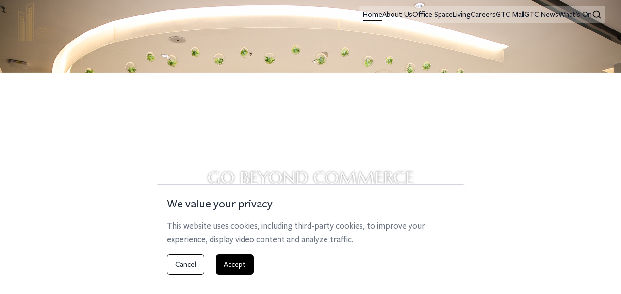

--- FILE ---
content_type: text/html; charset=utf-8
request_url: https://gtc.co.ke/
body_size: 5170
content:
<!DOCTYPE html><html lang="en"><head><meta charSet="utf-8"/><meta name="viewport" content="width=device-width, initial-scale=1"/><link rel="preload" href="/_next/static/media/5924d7180a413da6-s.p.woff2" as="font" crossorigin="" type="font/woff2"/><link rel="preload" as="image" href="/images/logo-2.png" fetchPriority="high"/><link rel="stylesheet" href="/_next/static/css/aaa764da359f7fc5.css" data-precedence="next"/><link rel="preload" as="script" fetchPriority="low" href="/_next/static/chunks/webpack-495b0c89e9bc2324.js"/><script src="/_next/static/chunks/fd9d1056-357a1f1d7b50954d.js" async=""></script><script src="/_next/static/chunks/2117-fe4c70b70439d7fa.js" async=""></script><script src="/_next/static/chunks/main-app-f5bc9b2cb7cbd1ed.js" async=""></script><script src="/_next/static/chunks/9081a741-6c45fc97ec515a13.js" async=""></script><script src="/_next/static/chunks/39209d7c-8e201b1516279b89.js" async=""></script><script src="/_next/static/chunks/8088-0bc0586b225af514.js" async=""></script><script src="/_next/static/chunks/3145-246cd20579d2a412.js" async=""></script><script src="/_next/static/chunks/8349-841b41d98c9d9df7.js" async=""></script><script src="/_next/static/chunks/app/page-e69465e0f42b5ba7.js" async=""></script><script src="/_next/static/chunks/ec3863c0-228aa9545c009a3f.js" async=""></script><script src="/_next/static/chunks/a63740d3-f37feceb180949f2.js" async=""></script><script src="/_next/static/chunks/48507feb-19a7e0fbe810e659.js" async=""></script><script src="/_next/static/chunks/1884-749e65028e50cf6e.js" async=""></script><script src="/_next/static/chunks/app/layout-2827570b669408c5.js" async=""></script><title>Nairobi Global Trade Center (GTC): The All-In-One Economic Hub</title><meta name="description" content="Experience GTC Nairobi—luxury living, modern offices, fine dining, shopping, and more in a premier mixed-use development in the heart of Kenya."/><meta name="author" content="GTC Nairobi"/><meta name="keywords" content="GTC Nairobi,Global Trade Center,Luxury Residences,Office Space Nairobi,Shopping Mall Nairobi,Fine Dining Nairobi,Mixed-Use Development,Commercial Property Kenya"/><meta name="creator" content="GTC Nairobi"/><meta name="publisher" content="GTC Nairobi"/><meta name="robots" content="index, follow"/><meta name="googlebot" content="index, follow, max-video-preview:-1, max-image-preview:large, max-snippet:-1"/><link rel="canonical" href="https://gtc.co.ke"/><meta name="format-detection" content="telephone=no, address=no, email=no"/><meta property="og:title" content="Nairobi Global Trade Center (GTC): The All-In-One Economic Hub"/><meta property="og:description" content="Experience GTC Nairobi—luxury living, modern offices, fine dining, shopping, and more in a premier mixed-use development in the heart of Kenya."/><meta property="og:url" content="https://gtc.co.ke"/><meta property="og:site_name" content="GTC Nairobi"/><meta property="og:image" content="https://gtc-admin.s3.us-east-1.amazonaws.com/logo.jpg"/><meta property="og:image:width" content="1200"/><meta property="og:image:height" content="630"/><meta property="og:image:alt" content="GTC Nairobi"/><meta property="og:type" content="website"/><meta name="twitter:card" content="summary_large_image"/><meta name="twitter:title" content="GTC Nairobi - The All-In-One Economic Hub"/><meta name="twitter:description" content="Experience GTC Nairobi—luxury living, modern offices, fine dining, shopping, and more in a premier mixed-use development in the heart of Kenya."/><meta name="twitter:image" content="https://gtc-admin.s3.us-east-1.amazonaws.com/logo.jpg"/><link rel="icon" href="/favicon.ico" type="image/x-icon" sizes="256x240"/><meta name="next-size-adjust"/><script src="/_next/static/chunks/polyfills-42372ed130431b0a.js" noModule=""></script></head><body class="__variable_0ccb75 w-full bg-white"><div class="z-50 w-full font-sans_medium text-sm text-gray-900 fixed"><div class="relative flex min-h-[50px] items-center justify-end px-4 md:px-8"><a class="absolute left-4 top-0 z-50 w-[50px]  md:left-8 md:w-[60px] lg:w-[90px]" href="/"><img alt="logo" fetchPriority="high" width="0" height="0" decoding="async" data-nimg="1" class="h-auto w-full" style="color:transparent" src="/images/logo-2.png"/></a><div class="flex items-center md:hidden"><div class="absolute inset-y-0 left-0 right-0 z-50 flex items-center bg-white px-4 shadow-sm transition-transform duration-300 ease-in -translate-x-full"><input type="text" placeholder="Search..." class="w-full rounded border-b py-2 pl-10 pr-8 outline-none" value=""/><svg stroke="currentColor" fill="none" stroke-width="2" viewBox="0 0 24 24" stroke-linecap="round" stroke-linejoin="round" class="absolute right-3 top-1/2 -translate-y-1/2 transform cursor-pointer text-2xl" height="1em" width="1em" xmlns="http://www.w3.org/2000/svg"><line x1="18" y1="6" x2="6" y2="18"></line><line x1="6" y1="6" x2="18" y2="18"></line></svg></div><svg stroke="currentColor" fill="none" stroke-width="2" viewBox="0 0 24 24" stroke-linecap="round" stroke-linejoin="round" class="ml-4 cursor-pointer text-2xl" height="1em" width="1em" xmlns="http://www.w3.org/2000/svg"><circle cx="11" cy="11" r="8"></circle><line x1="21" y1="21" x2="16.65" y2="16.65"></line></svg><svg stroke="currentColor" fill="none" stroke-width="2" viewBox="0 0 24 24" stroke-linecap="round" stroke-linejoin="round" class="ml-4 cursor-pointer text-2xl" height="1em" width="1em" xmlns="http://www.w3.org/2000/svg"><line x1="3" y1="12" x2="21" y2="12"></line><line x1="3" y1="6" x2="21" y2="6"></line><line x1="3" y1="18" x2="21" y2="18"></line></svg></div><nav class="hidden flex-col text-black md:flex"><ul class="mt-2 flex items-center gap-6 rounded bg-[#ffffff4a] p-2 pb-1 text-sm"><li class="nav-item nav-item-active"><a class="whitespace-nowrap text-[1rem] capitalize text-gray-900" href="/">Home</a></li><li class="nav-item "><a class="whitespace-nowrap text-[1rem] capitalize text-gray-900" href="/about-us">About Us</a></li><li class="nav-item "><a class="whitespace-nowrap text-[1rem] capitalize text-gray-900" href="/office-space">Office Space</a></li><li class="nav-item "><a class="whitespace-nowrap text-[1rem] capitalize text-gray-900" href="/living">Living</a></li><li class="nav-item "><a class="whitespace-nowrap text-[1rem] capitalize text-gray-900" href="/careers">Careers</a></li><li class="nav-item "><a class="whitespace-nowrap text-[1rem] capitalize text-gray-900" href="/shops-services">GTC Mall</a></li><li class="nav-item "><a class="whitespace-nowrap text-[1rem] capitalize text-gray-900" href="/news">GTC News</a></li><li class="nav-item "><a class="whitespace-nowrap text-[1rem] capitalize text-gray-900" href="/whats-on">What&#x27;s On</a></li><li class="nav-item cursor-pointer"><svg stroke="currentColor" fill="none" stroke-width="2" viewBox="0 0 24 24" stroke-linecap="round" stroke-linejoin="round" class="text-xl text-black transition-colors hover:text-gray-900" height="1em" width="1em" xmlns="http://www.w3.org/2000/svg"><circle cx="11" cy="11" r="8"></circle><line x1="21" y1="21" x2="16.65" y2="16.65"></line></svg></li></ul></nav></div></div><div></div><div class="  "><div class="flex min-h-screen items-center justify-center">Loading...</div></div><noscript><img alt="Facebook tracking pixel for analytics purposes" loading="lazy" width="1" height="1" decoding="async" data-nimg="1" style="color:transparent;display:none" src="https://www.facebook.com/tr?id=1104946607451908&amp;ev=PageView&amp;noscript=1"/></noscript><noscript><img alt="LinkedIn Insight tracking pixel for conversion tracking" loading="lazy" width="1" height="1" decoding="async" data-nimg="1" style="color:transparent;display:none" src="https://px.ads.linkedin.com/collect/?pid=7179353&amp;fmt=gif"/></noscript><script>(self.__next_s=self.__next_s||[]).push([0,{"id":"pdf-worker"}])</script><script src="/_next/static/chunks/webpack-495b0c89e9bc2324.js" async=""></script><script>(self.__next_f=self.__next_f||[]).push([0]);self.__next_f.push([2,null])</script><script>self.__next_f.push([1,"1:HL[\"/_next/static/media/5924d7180a413da6-s.p.woff2\",\"font\",{\"crossOrigin\":\"\",\"type\":\"font/woff2\"}]\n2:HL[\"/_next/static/css/aaa764da359f7fc5.css\",\"style\"]\n"])</script><script>self.__next_f.push([1,"3:I[2846,[],\"\"]\n5:I[9107,[],\"ClientPageRoot\"]\n6:I[7340,[\"2420\",\"static/chunks/9081a741-6c45fc97ec515a13.js\",\"2306\",\"static/chunks/39209d7c-8e201b1516279b89.js\",\"8088\",\"static/chunks/8088-0bc0586b225af514.js\",\"3145\",\"static/chunks/3145-246cd20579d2a412.js\",\"8349\",\"static/chunks/8349-841b41d98c9d9df7.js\",\"1931\",\"static/chunks/app/page-e69465e0f42b5ba7.js\"],\"default\",1]\n7:I[8003,[\"2420\",\"static/chunks/9081a741-6c45fc97ec515a13.js\",\"3190\",\"static/chunks/ec3863c0-228aa9545c009a3f.js\",\"2502\",\"static/chunks/a63740d3-f37feceb180949f2.js\",\"1465\",\"static/chunks/48507feb-19a7e0fbe810e659.js\",\"8088\",\"static/chunks/8088-0bc0586b225af514.js\",\"3145\",\"static/chunks/3145-246cd20579d2a412.js\",\"1884\",\"static/chunks/1884-749e65028e50cf6e.js\",\"3185\",\"static/chunks/app/layout-2827570b669408c5.js\"],\"\"]\n8:I[6857,[\"2420\",\"static/chunks/9081a741-6c45fc97ec515a13.js\",\"3190\",\"static/chunks/ec3863c0-228aa9545c009a3f.js\",\"2502\",\"static/chunks/a63740d3-f37feceb180949f2.js\",\"1465\",\"static/chunks/48507feb-19a7e0fbe810e659.js\",\"8088\",\"static/chunks/8088-0bc0586b225af514.js\",\"3145\",\"static/chunks/3145-246cd20579d2a412.js\",\"1884\",\"static/chunks/1884-749e65028e50cf6e.js\",\"3185\",\"static/chunks/app/layout-2827570b669408c5.js\"],\"VisibilityProvider\"]\n9:I[4468,[\"2420\",\"static/chunks/9081a741-6c45fc97ec515a13.js\",\"3190\",\"static/chunks/ec3863c0-228aa9545c009a3f.js\",\"2502\",\"static/chunks/a63740d3-f37feceb180949f2.js\",\"1465\",\"static/chunks/48507feb-19a7e0fbe810e659.js\",\"8088\",\"static/chunks/8088-0bc0586b225af514.js\",\"3145\",\"static/chunks/3145-246cd20579d2a412.js\",\"1884\",\"static/chunks/1884-749e65028e50cf6e.js\",\"3185\",\"static/chunks/app/layout-2827570b669408c5.js\"],\"SearchProvider\"]\na:I[4196,[\"2420\",\"static/chunks/9081a741-6c45fc97ec515a13.js\",\"3190\",\"static/chunks/ec3863c0-228aa9545c009a3f.js\",\"2502\",\"static/chunks/a63740d3-f37feceb180949f2.js\",\"1465\",\"static/chunks/48507feb-19a7e0fbe810e659.js\",\"8088\",\"static/chunks/8088-0bc0586b225af514.js\",\"3145\",\"static/chunks/3145-246cd20579d2a412.js\",\"1884\",\"static/chunks/1884-749e65028e50cf6e.js\",\"3185\",\"static/chunks"])</script><script>self.__next_f.push([1,"/app/layout-2827570b669408c5.js\"],\"default\"]\nb:I[5858,[\"2420\",\"static/chunks/9081a741-6c45fc97ec515a13.js\",\"3190\",\"static/chunks/ec3863c0-228aa9545c009a3f.js\",\"2502\",\"static/chunks/a63740d3-f37feceb180949f2.js\",\"1465\",\"static/chunks/48507feb-19a7e0fbe810e659.js\",\"8088\",\"static/chunks/8088-0bc0586b225af514.js\",\"3145\",\"static/chunks/3145-246cd20579d2a412.js\",\"1884\",\"static/chunks/1884-749e65028e50cf6e.js\",\"3185\",\"static/chunks/app/layout-2827570b669408c5.js\"],\"default\"]\nc:I[1629,[\"2420\",\"static/chunks/9081a741-6c45fc97ec515a13.js\",\"3190\",\"static/chunks/ec3863c0-228aa9545c009a3f.js\",\"2502\",\"static/chunks/a63740d3-f37feceb180949f2.js\",\"1465\",\"static/chunks/48507feb-19a7e0fbe810e659.js\",\"8088\",\"static/chunks/8088-0bc0586b225af514.js\",\"3145\",\"static/chunks/3145-246cd20579d2a412.js\",\"1884\",\"static/chunks/1884-749e65028e50cf6e.js\",\"3185\",\"static/chunks/app/layout-2827570b669408c5.js\"],\"default\"]\nd:I[4707,[],\"\"]\ne:I[6423,[],\"\"]\nf:I[3675,[\"2420\",\"static/chunks/9081a741-6c45fc97ec515a13.js\",\"3190\",\"static/chunks/ec3863c0-228aa9545c009a3f.js\",\"2502\",\"static/chunks/a63740d3-f37feceb180949f2.js\",\"1465\",\"static/chunks/48507feb-19a7e0fbe810e659.js\",\"8088\",\"static/chunks/8088-0bc0586b225af514.js\",\"3145\",\"static/chunks/3145-246cd20579d2a412.js\",\"1884\",\"static/chunks/1884-749e65028e50cf6e.js\",\"3185\",\"static/chunks/app/layout-2827570b669408c5.js\"],\"default\"]\n10:\"$Sreact.fragment\"\n11:I[5878,[\"2420\",\"static/chunks/9081a741-6c45fc97ec515a13.js\",\"3190\",\"static/chunks/ec3863c0-228aa9545c009a3f.js\",\"2502\",\"static/chunks/a63740d3-f37feceb180949f2.js\",\"1465\",\"static/chunks/48507feb-19a7e0fbe810e659.js\",\"8088\",\"static/chunks/8088-0bc0586b225af514.js\",\"3145\",\"static/chunks/3145-246cd20579d2a412.js\",\"1884\",\"static/chunks/1884-749e65028e50cf6e.js\",\"3185\",\"static/chunks/app/layout-2827570b669408c5.js\"],\"Image\"]\n13:I[1060,[],\"\"]\n14:[]\n"])</script><script>self.__next_f.push([1,"0:[\"$\",\"$L3\",null,{\"buildId\":\"rBgI7VZKyl1ca8usybrmn\",\"assetPrefix\":\"\",\"urlParts\":[\"\",\"\"],\"initialTree\":[\"\",{\"children\":[\"__PAGE__\",{}]},\"$undefined\",\"$undefined\",true],\"initialSeedData\":[\"\",{\"children\":[\"__PAGE__\",{},[[\"$L4\",[\"$\",\"$L5\",null,{\"props\":{\"params\":{},\"searchParams\":{}},\"Component\":\"$6\"}],null],null],null]},[[[[\"$\",\"link\",\"0\",{\"rel\":\"stylesheet\",\"href\":\"/_next/static/css/aaa764da359f7fc5.css\",\"precedence\":\"next\",\"crossOrigin\":\"$undefined\"}]],[\"$\",\"html\",null,{\"lang\":\"en\",\"children\":[[[\"$\",\"$L7\",null,{\"strategy\":\"lazyOnload\",\"src\":\"https://www.googletagmanager.com/gtag/js?id=G-JQJJFVE07Z\"}],[\"$\",\"$L7\",null,{\"id\":\"\",\"strategy\":\"lazyOnload\",\"children\":\"\\n              window.dataLayer = window.dataLayer || [];\\n              function gtag(){dataLayer.push(arguments);}\\n              gtag('js', new Date());\\n              gtag('config', 'G-JQJJFVE07Z', {\\n              page_path: window.location.pathname,\\n              });\\n          \"}]],[\"$\",\"$L8\",null,{\"children\":[\"$\",\"$L9\",null,{\"children\":[\"$\",\"body\",null,{\"className\":\"__variable_0ccb75 w-full bg-white\",\"children\":[[\"$\",\"$La\",null,{}],[\"$\",\"$Lb\",null,{}],[\"$\",\"$Lc\",null,{}],[\"$\",\"div\",null,{\"className\":\"  \",\"children\":[\"$\",\"$Ld\",null,{\"parallelRouterKey\":\"children\",\"segmentPath\":[\"children\"],\"error\":\"$undefined\",\"errorStyles\":\"$undefined\",\"errorScripts\":\"$undefined\",\"template\":[\"$\",\"$Le\",null,{}],\"templateStyles\":\"$undefined\",\"templateScripts\":\"$undefined\",\"notFound\":[[\"$\",\"title\",null,{\"children\":\"404: This page could not be found.\"}],[\"$\",\"div\",null,{\"style\":{\"fontFamily\":\"system-ui,\\\"Segoe UI\\\",Roboto,Helvetica,Arial,sans-serif,\\\"Apple Color Emoji\\\",\\\"Segoe UI Emoji\\\"\",\"height\":\"100vh\",\"textAlign\":\"center\",\"display\":\"flex\",\"flexDirection\":\"column\",\"alignItems\":\"center\",\"justifyContent\":\"center\"},\"children\":[\"$\",\"div\",null,{\"children\":[[\"$\",\"style\",null,{\"dangerouslySetInnerHTML\":{\"__html\":\"body{color:#000;background:#fff;margin:0}.next-error-h1{border-right:1px solid rgba(0,0,0,.3)}@media (prefers-color-scheme:dark){body{color:#fff;background:#000}.next-error-h1{border-right:1px solid rgba(255,255,255,.3)}}\"}}],[\"$\",\"h1\",null,{\"className\":\"next-error-h1\",\"style\":{\"display\":\"inline-block\",\"margin\":\"0 20px 0 0\",\"padding\":\"0 23px 0 0\",\"fontSize\":24,\"fontWeight\":500,\"verticalAlign\":\"top\",\"lineHeight\":\"49px\"},\"children\":\"404\"}],[\"$\",\"div\",null,{\"style\":{\"display\":\"inline-block\"},\"children\":[\"$\",\"h2\",null,{\"style\":{\"fontSize\":14,\"fontWeight\":400,\"lineHeight\":\"49px\",\"margin\":0},\"children\":\"This page could not be found.\"}]}]]}]}]],\"notFoundStyles\":[]}]}],[\"$\",\"$Lf\",null,{}],[[\"$\",\"$10\",\"facebook-pixel\",{\"children\":[[\"$\",\"$L7\",null,{\"id\":\"facebook-pixel\",\"strategy\":\"afterInteractive\",\"children\":\"!function(f,b,e,v,n,t,s)\\n      {if(f.fbq)return;n=f.fbq=function(){n.callMethod?\\n      n.callMethod.apply(n,arguments):n.queue.push(arguments)};\\n      if(!f._fbq)f._fbq=n;n.push=n;n.loaded=!0;n.version='2.0';\\n      n.queue=[];t=b.createElement(e);t.async=!0;\\n      t.src=v;s=b.getElementsByTagName(e)[0];\\n      s.parentNode.insertBefore(t,s)}(window, document,'script',\\n      'https://connect.facebook.net/en_US/fbevents.js');\\n      fbq('init', '1104946607451908');\\n      fbq('track', 'PageView');\"}],[\"$\",\"noscript\",null,{\"children\":[\"$\",\"$L11\",null,{\"src\":\"https://www.facebook.com/tr?id=1104946607451908\u0026ev=PageView\u0026noscript=1\",\"height\":1,\"width\":1,\"alt\":\"Facebook tracking pixel for analytics purposes\",\"style\":{\"display\":\"none\"}}]}]]}],[\"$\",\"$10\",\"linkedin-insight-tag\",{\"children\":[[\"$\",\"$L7\",null,{\"id\":\"linkedin-insight-tag\",\"strategy\":\"afterInteractive\",\"children\":\"\\n      _linkedin_partner_id = \\\"7179353\\\";\\n      window._linkedin_data_partner_ids = window._linkedin_data_partner_ids || [];\\n      window._linkedin_data_partner_ids.push(_linkedin_partner_id);\\n    \"}],\"$undefined\"]}],[\"$\",\"$10\",\"linkedin-insight-tag-2\",{\"children\":[[\"$\",\"$L7\",null,{\"id\":\"linkedin-insight-tag-2\",\"strategy\":\"afterInteractive\",\"children\":\"\\n      (function(l) {\\n        if (!l){window.lintrk = function(a,b){window.lintrk.q.push([a,b])};\\n        window.lintrk.q=[]}\\n        var s = document.getElementsByTagName(\\\"script\\\")[0];\\n        var b = document.createElement(\\\"script\\\");\\n        b.type = \\\"text/javascript\\\";b.async = true;\\n        b.src = \\\"https://snap.licdn.com/li.lms-analytics/insight.min.js\\\";\\n        s.parentNode.insertBefore(b, s);\\n      })(window.lintrk);\\n    \"}],[\"$\",\"noscript\",null,{\"children\":[\"$\",\"$L11\",null,{\"height\":\"1\",\"width\":\"1\",\"style\":{\"display\":\"none\"},\"alt\":\"LinkedIn Insight tracking pixel for conversion tracking\",\"src\":\"https://px.ads.linkedin.com/collect/?pid=7179353\u0026fmt=gif\"}]}]]}],[\"$\",\"$10\",\"tawk-script\",{\"children\":[[\"$\",\"$L7\",null,{\"id\":\"tawk-script\",\"strategy\":\"lazyOnload\",\"children\":\"\\n      var Tawk_API=Tawk_API||{}, Tawk_LoadStart=new Date();\\n      (function(){\\n      var s1=document.createElement(\\\"script\\\"),s0=document.getElementsByTagName(\\\"script\\\")[0];\\n      s1.async=true;\\n      s1.src='https://embed.tawk.to/66a3378032dca6db2cb5edfa/1i3mp1jrr';\\n      s1.charset='UTF-8';\\n      s1.setAttribute('crossorigin','*');\\n      s0.parentNode.insertBefore(s1,s0);\\n      })();\\n    \"}],\"$undefined\"]}],[\"$\",\"$10\",\"pdf-worker\",{\"children\":[[\"$\",\"$L7\",null,{\"id\":\"pdf-worker\",\"strategy\":\"beforeInteractive\",\"children\":\"$undefined\"}],\"$undefined\"]}]]]}]}]}]]}]],null],null],\"couldBeIntercepted\":false,\"initialHead\":[null,\"$L12\"],\"globalErrorComponent\":\"$13\",\"missingSlots\":\"$W14\"}]\n"])</script><script>self.__next_f.push([1,"12:[[\"$\",\"meta\",\"0\",{\"name\":\"viewport\",\"content\":\"width=device-width, initial-scale=1\"}],[\"$\",\"meta\",\"1\",{\"charSet\":\"utf-8\"}],[\"$\",\"title\",\"2\",{\"children\":\"Nairobi Global Trade Center (GTC): The All-In-One Economic Hub\"}],[\"$\",\"meta\",\"3\",{\"name\":\"description\",\"content\":\"Experience GTC Nairobi—luxury living, modern offices, fine dining, shopping, and more in a premier mixed-use development in the heart of Kenya.\"}],[\"$\",\"meta\",\"4\",{\"name\":\"author\",\"content\":\"GTC Nairobi\"}],[\"$\",\"meta\",\"5\",{\"name\":\"keywords\",\"content\":\"GTC Nairobi,Global Trade Center,Luxury Residences,Office Space Nairobi,Shopping Mall Nairobi,Fine Dining Nairobi,Mixed-Use Development,Commercial Property Kenya\"}],[\"$\",\"meta\",\"6\",{\"name\":\"creator\",\"content\":\"GTC Nairobi\"}],[\"$\",\"meta\",\"7\",{\"name\":\"publisher\",\"content\":\"GTC Nairobi\"}],[\"$\",\"meta\",\"8\",{\"name\":\"robots\",\"content\":\"index, follow\"}],[\"$\",\"meta\",\"9\",{\"name\":\"googlebot\",\"content\":\"index, follow, max-video-preview:-1, max-image-preview:large, max-snippet:-1\"}],[\"$\",\"link\",\"10\",{\"rel\":\"canonical\",\"href\":\"https://gtc.co.ke\"}],[\"$\",\"meta\",\"11\",{\"name\":\"format-detection\",\"content\":\"telephone=no, address=no, email=no\"}],[\"$\",\"meta\",\"12\",{\"property\":\"og:title\",\"content\":\"Nairobi Global Trade Center (GTC): The All-In-One Economic Hub\"}],[\"$\",\"meta\",\"13\",{\"property\":\"og:description\",\"content\":\"Experience GTC Nairobi—luxury living, modern offices, fine dining, shopping, and more in a premier mixed-use development in the heart of Kenya.\"}],[\"$\",\"meta\",\"14\",{\"property\":\"og:url\",\"content\":\"https://gtc.co.ke\"}],[\"$\",\"meta\",\"15\",{\"property\":\"og:site_name\",\"content\":\"GTC Nairobi\"}],[\"$\",\"meta\",\"16\",{\"property\":\"og:image\",\"content\":\"https://gtc-admin.s3.us-east-1.amazonaws.com/logo.jpg\"}],[\"$\",\"meta\",\"17\",{\"property\":\"og:image:width\",\"content\":\"1200\"}],[\"$\",\"meta\",\"18\",{\"property\":\"og:image:height\",\"content\":\"630\"}],[\"$\",\"meta\",\"19\",{\"property\":\"og:image:alt\",\"content\":\"GTC Nairobi\"}],[\"$\",\"meta\",\"20\",{\"property\":\"og:type\",\"content\":\"website\"}],[\"$\",\"meta\",\"21\",{\"name\":\"twitter:card\",\"content\":\"summary_large_image\"}],[\"$\",\"meta\",\"22\",{\"name\":\"twitter:title\",\"content\":\"GTC Nairobi - The All-In-One Economic Hub\"}],[\"$\",\"meta\",\"23\",{\"name\":\"twitter:description\",\"content\":\"Experience GTC Nairobi—luxury living, modern offices, fine dining, shopping, and more in a premier mixed-use development in the heart of Kenya.\"}],[\"$\",\"meta\",\"24\",{\"name\":\"twitter:image\",\"content\":\"https://gtc-admin.s3.us-east-1.amazonaws.com/logo.jpg\"}],[\"$\",\"link\",\"25\",{\"rel\":\"icon\",\"href\":\"/favicon.ico\",\"type\":\"image/x-icon\",\"sizes\":\"256x240\"}],[\"$\",\"meta\",\"26\",{\"name\":\"next-size-adjust\"}]]\n"])</script><script>self.__next_f.push([1,"4:null\n"])</script></body></html>

--- FILE ---
content_type: application/javascript; charset=UTF-8
request_url: https://gtc.co.ke/_next/static/chunks/07115393-88b56c405ad30434.js
body_size: 292
content:
"use strict";(self.webpackChunk_N_E=self.webpackChunk_N_E||[]).push([[6682],{9270:function(t,n,a){a.d(n,{Zh5:function(){return e}});var u=a(178);function e(t){return(0,u.w_)({tag:"svg",attr:{viewBox:"0 0 24 24"},child:[{tag:"path",attr:{d:"M12 18a6 6 0 1 0 0-12 6 6 0 0 0 0 12Z"}}]})(t)}}}]);

--- FILE ---
content_type: application/javascript; charset=UTF-8
request_url: https://gtc.co.ke/_next/static/chunks/app/about-us/page-f097cbba74482437.js
body_size: 4379
content:
(self.webpackChunk_N_E=self.webpackChunk_N_E||[]).push([[2554],{9894:function(e,t,s){Promise.resolve().then(s.bind(s,5249))},5249:function(e,t,s){"use strict";s.d(t,{default:function(){return m}});var i=s(7437),a=s(2265),l=s(7230),r=()=>{let e=[{title:"Functionality and Form in Harmony",description:"We embrace the Bauhaus ethos of marrying functionality with aesthetic appeal. Every aspect of our offerings, from hotel design to office spaces, reflects a seamless blend of practicality and elegance."},{title:"Innovation through Integration",description:"We believe in the power of integration to drive innovation. Our commitment to bringing together diverse elements within our establishment fosters creative solutions and enriches the experiences of our patrons."},{title:"Holistic Excellence",description:"Striving for excellence in every aspect, we adopt a holistic approach in delivering unparalleled services across our hotel, offices, mall, apartments, convention center, and parking facilities."},{title:"Community-Centric",description:"Rooted in Bauhaus principles, we emphasize community engagement. We aim to create a sense of community within our spaces, fostering connections among residents, businesses, and visitors."},{title:"Sustainability as a Standard",description:"Just as Bauhaus principles prioritize efficiency and sustainability; we are committed to minimizing our environmental footprint. We integrate eco-friendly practices into our operations and developments."}],[t,s]=(0,a.useState)(e[0].title),r=e=>{s(t=>t===e?null:e)};return(0,i.jsx)("div",{className:"flex w-full flex-col md:mx-auto lg:min-w-[450px] lg:max-w-lg",children:e.map((e,s)=>{let{title:a,description:n}=e;return(0,i.jsxs)("div",{className:"border-b py-2",children:[(0,i.jsxs)("div",{className:"flex cursor-pointer items-center justify-between",onClick:()=>r(a),children:[(0,i.jsx)("div",{className:"font-semibold",children:a}),(0,i.jsx)("div",{className:"transform ".concat(t===a?"rotate-180":"rotate-0"," transition-transform"),children:(0,i.jsx)(l.yQg,{})})]}),t===a&&(0,i.jsx)("div",{className:"mt-2",children:(0,i.jsx)("p",{className:"text-gray-700",children:n})})]},s)})})},n=s(8349),o=s(3826),c=s(3145),d=s(7648);function m(){let[e,t]=(0,a.useState)([]),[s,l]=(0,a.useState)(!0),[m,u]=(0,a.useState)(null);return((0,a.useEffect)(()=>{(async()=>{try{l(!0);let e=await fetch("/api/news/category/ABOUT%20US");if(!e.ok)throw Error("Failed to fetch articles");let s=await e.json();t(s)}catch(e){u(e instanceof Error?e.message:"Failed to load articles"),console.error("Error fetching articles:",e)}finally{l(!1)}})()},[]),s)?(0,i.jsx)("div",{className:"flex min-h-screen items-center justify-center",children:"Loading..."}):m?(0,i.jsx)("div",{className:"flex min-h-screen items-center justify-center text-red-500",children:m}):(0,i.jsxs)("main",{className:"",children:[(0,i.jsx)("h1",{className:"sr-only",children:"About Us | Welcome to Nairobi Global Trade Center"}),(0,i.jsx)("h2",{className:"sr-only",children:"A premier urban complex redefining luxury, business, and lifestyle in the heart of Nairobi’s Westlands district"}),(0,i.jsx)("div",{children:(0,i.jsxs)("div",{className:"relative h-[20rem]  w-full  md:h-[40rem] lg:h-[50rem]",children:[(0,i.jsx)(c.default,{src:"/images/live.jpeg",alt:"hi hello",fill:!0,className:"object-cover"}),(0,i.jsx)("div",{className:"absolute inset-0 bg-black bg-opacity-40 transition-all duration-300 ease-linear group-hover:bg-opacity-40"}),(0,i.jsx)("h2",{className:"text-shadow absolute left-1/2 top-1/2 -translate-x-1/2 -translate-y-1/2 transform whitespace-nowrap rounded-sm p-2 font-marcellus text-3xl  uppercase text-white md:text-4xl",children:"Who we are"})]})}),(0,i.jsxs)("div",{className:"my-8 flex h-full flex-col justify-between gap-4 px-4 sm:mx-auto md:my-14 md:flex-row md:items-center md:justify-center lg:max-w-[1440px] xl:px-48",children:[(0,i.jsx)("h2",{className:"mb-2 font-marcellus text-2xl  uppercase sm:text-3xl md:mb-0 md:w-1/2 md:text-4xl",children:"Nairobi GLOBAL TRADE CENTER"}),(0,i.jsx)("div",{className:"md:w-1/2",children:"GTC, situated in Nairobi's Westlands business district, is a 7.5-acre urban HOPSCA complex by Nairobi GTC Industry Limited. It features an international 3A+ Grade offices, luxurious Five-star Hotel JW Marriott, Pan Pacific Serviced Suites, GTC Residence, and GTC Boutique Mall. The Integration of these facilities harmoniously blend excellence, luxury, and style in Nairobi's dynamic landscape."})]}),(0,i.jsxs)("div",{className:"bg-black p-8 text-center font-marcellus text-2xl  text-white md:p-28 md:text-3xl lg:text-4xl",children:["TRANSFORM URBAN SPACES ",(0,i.jsx)("br",{})," INTO EXTRAORDINARY ENVIRONMENTS"]}),(0,i.jsxs)("div",{className:"my-4  flex h-full flex-col items-center justify-center px-4 md:mx-auto md:my-10 lg:max-w-[1440px]",children:[(0,i.jsxs)("div",{className:"my-4 flex flex-col-reverse items-center justify-center gap-4 md:flex-row md:gap-16  xl:px-48",children:[(0,i.jsx)("div",{className:"relative h-[15rem] w-full md:h-[35rem] md:w-1/2",children:(0,i.jsx)(c.default,{src:"/images/GTC-013.jpg",alt:"GTC",fill:!0,className:"object-cover"})}),(0,i.jsxs)("div",{className:"flex flex-col md:w-1/2 ",children:[(0,i.jsxs)("h3",{className:"font-marcellus text-2xl  font-normal md:text-5xl",children:["Our ",(0,i.jsx)("br",{className:"hidden md:block"})," Mission"]}),(0,i.jsxs)("p",{className:"my md:my-10",children:[(0,i.jsx)("b",{className:" md:text-xl",children:"Go Beyond Commerce For A Better World."}),(0,i.jsx)("br",{})," Our mission is to go beyond commerce for a better world by seamlessly integrating hospitality, workspaces, retail, residences, event spaces, and parking. We are dedicated to providing exceptional experiences and services across all facets of our diverse establishment."]})]})]}),(0,i.jsxs)("div",{className:"flex flex-col items-center justify-center gap-4 md:flex-row md:gap-16  xl:px-48",children:[(0,i.jsxs)("div",{className:"flex flex-col md:w-1/2",children:[(0,i.jsxs)("h3",{className:"font-marcellus text-2xl   md:mb-4 md:text-5xl",children:["Our ",(0,i.jsx)("br",{className:"hidden md:block"})," Vision"]}),(0,i.jsxs)("p",{children:[(0,i.jsx)("b",{className:"md:text-xl",children:"Innovation, Knowledge, and Action"}),(0,i.jsx)("br",{})," ",(0,i.jsx)("br",{className:"hidden md:block"}),"We envision a future where GTC stands as a symbol of excellence, harmonizing the elements of hoteliering, office spaces, a vibrant mall, modern apartments, a world-class convention center, and convenient parking. Guided by our commitment to innovation and sustainability, we are committed to uphold integrated living and business environments."]}),(0,i.jsx)("br",{className:"hidden md:block"}),(0,i.jsx)(d.default,{href:"/about-us/art-culture",className:"underline underline-offset-4 hover:text-[#9D9D9C]",children:"Discover Art & Culture on our Estate"})]}),(0,i.jsx)("div",{className:"relative h-[15rem] w-full md:h-[35rem] md:w-1/2",children:(0,i.jsx)(c.default,{src:"/images/GTC-014.jpg",alt:"GTC",fill:!0,className:"object-cover"})})]}),(0,i.jsxs)("div",{className:"flex w-full items-center justify-center  md:gap-16  xl:px-48",children:[(0,i.jsx)("div",{className:"relative hidden w-1/2 md:block md:h-[35rem]",children:(0,i.jsx)(c.default,{src:"/images/GTC-57.jpeg",alt:"GTC",fill:!0,className:"object-cover"})}),(0,i.jsxs)("div",{className:"my-4 flex w-full flex-col md:w-1/2",children:[(0,i.jsx)("h3",{className:"font-marcellus text-2xl  md:mb-4 md:text-5xl",children:"Core Values"}),(0,i.jsxs)("p",{children:[" ","Our core values, inspired by the principles of Bauhaus design, form the foundation of our identity and guide our actions:"]}),(0,i.jsx)(r,{})]})]}),(0,i.jsxs)("div",{className:"my-4 md:my-16",children:[(0,i.jsxs)("div",{className:"flex flex-col md:items-center xl:px-48",children:[(0,i.jsx)("h3",{className:"mb-4 font-marcellus text-2xl  md:text-4xl",children:"Our Milestones"}),(0,i.jsx)("p",{className:"",children:"GTC project is a testament to our enduring commitment to milestones that redefine excellence in real estate development. From inception to actualization, each milestone reflects our unwavering dedication to innovation, quality, and community engagement. Let's dive into it – from the careful Planning Phase, where vision takes shape, to the precision of the Construction Phase, transforming concepts into reality."})]}),(0,i.jsx)("div",{className:"hidden md:relative md:block md:h-[30rem] md:w-full md:overflow-hidden",children:(0,i.jsx)(c.default,{src:"/images/GTC Cultural Wall_18Oct-1.png",alt:"GTC",fill:!0,objectFit:"contain"})})]})]}),(0,i.jsx)(o.Z,{articles:e,background:"#EEEBE6",title:"Around The Estate",showCategory:!1}),(0,i.jsx)(n.Z,{})]})}},3826:function(e,t,s){"use strict";var i=s(7437),a=s(4508),l=s(3145),r=s(7648),n=s(9376),o=s(2265),c=s(1151);t.Z=e=>{let{articles:t,background:s,title:d,showCategory:m=!1}=e,u=(0,n.useRouter)(),x=(0,o.useRef)(null),f=e=>{u.push("/news/".concat((0,a.Mt)(e)))};return(0,i.jsxs)("div",{className:"border-t-2 px-5 py-12",style:{backgroundColor:s},children:[(0,i.jsxs)("div",{className:"flex w-full items-center justify-between",children:[(0,i.jsx)("h3",{className:"font-marcellus text-2xl  text-[#100C08] sm:text-3xl",children:d}),(0,i.jsxs)(r.default,{href:"/news",className:"flex items-center gap-4",children:["See all stories ",(0,i.jsx)(c.dhL,{})]})]}),(0,i.jsxs)("div",{className:"flex justify-between pt-4",children:[(0,i.jsx)("button",{onClick:()=>{x.current&&x.current.scrollBy({left:-200,behavior:"smooth"})},children:(0,i.jsx)(c.Wuc,{className:"text-xl text-stone-500"})}),(0,i.jsx)("button",{onClick:()=>{x.current&&x.current.scrollBy({left:200,behavior:"smooth"})},children:(0,i.jsx)(c.dhL,{className:"text-xl  text-stone-500"})})]}),(0,i.jsx)("div",{className:"no-scrollbar flex flex-row gap-12 overflow-auto px-4 py-10",ref:x,children:t.length>0&&t.map(e=>{var t,s,n,o,c,d,m;return(0,i.jsxs)(r.default,{href:"/news/".concat((0,a.Mt)(null===(t=e.attributes)||void 0===t?void 0:t.title)),className:"flex flex-col items-center",children:[(0,i.jsx)("div",{className:"relative h-[238px] w-[238px] rounded-full sm:h-[280px] sm:w-[280px]",children:(0,i.jsx)(l.default,{src:(null===(n=e.attributes)||void 0===n?void 0:null===(s=n.mainImage.data.attributes.formats.medium)||void 0===s?void 0:s.url)||(null===(c=e.attributes)||void 0===c?void 0:null===(o=c.mainImage.data.attributes.formats.thumbnail)||void 0===o?void 0:o.url)||"",alt:"",className:"rounded-full bg-cover object-cover",fill:!0})}),(0,i.jsx)("p",{className:"py-2 text-center text-lg",children:null===(d=e.attributes)||void 0===d?void 0:d.title}),(0,i.jsx)("button",{onClick:()=>{var t;return f(null===(t=e.attributes)||void 0===t?void 0:t.title)},className:"text-center text-[1rem] underline underline-offset-4 hover:text-[#9D9D9C]",children:"Read More"})]},null===(m=e.attributes)||void 0===m?void 0:m.title)})})]})}},4508:function(e,t,s){"use strict";function i(e){return e?e.toLowerCase().replace(/\s+/g,"-").replace(/'/g,"").replace(/[^a-z0-9-]/g,"-").replace(/-+/g,"-").replace(/^-+|-+$/g,""):""}s.d(t,{Gf:function(){return a},Mt:function(){return i},p6:function(){return l}}),s(2265);let a=e=>{switch(e){case"SHOP & SERVICE":case"EATING & DRINKING":return"GTC News";case"ABOUT US":return"GTC Blogs";default:return e}};function l(e){try{let t=new Date(e);if(isNaN(t.getTime())){if(e.includes(","))return e.split(",")[0]+", "+e.split(",")[1].trim().split(" ")[0];return e}return new Intl.DateTimeFormat("en-GB",{day:"numeric",month:"short",year:"numeric"}).format(t)}catch(t){return console.error("Error formatting date:",t),e}}},9376:function(e,t,s){"use strict";var i=s(5475);s.o(i,"useParams")&&s.d(t,{useParams:function(){return i.useParams}}),s.o(i,"usePathname")&&s.d(t,{usePathname:function(){return i.usePathname}}),s.o(i,"useRouter")&&s.d(t,{useRouter:function(){return i.useRouter}}),s.o(i,"useSearchParams")&&s.d(t,{useSearchParams:function(){return i.useSearchParams}})}},function(e){e.O(0,[2420,2306,2400,8088,3145,8349,2971,2117,1744],function(){return e(e.s=9894)}),_N_E=e.O()}]);

--- FILE ---
content_type: application/javascript; charset=UTF-8
request_url: https://gtc.co.ke/_next/static/chunks/app/careers/page-5c5d90a122c5f43a.js
body_size: 3523
content:
(self.webpackChunk_N_E=self.webpackChunk_N_E||[]).push([[6995],{8065:function(e,t,s){Promise.resolve().then(s.bind(s,4499))},4499:function(e,t,s){"use strict";s.d(t,{default:function(){return h}});var a=s(7437),i=s(8349),l=s(3145),r=s(7648),o=s(2265),n=s(5674),c=s(1151);let d=[{name:"Keziah Kamande",position:"Sales Executive",quote:"I do admire the company culture and, I like that. GTC is truly the place where good attitudes have blended with proficiency. If you're going to craft something great and you have a strong eagerness to do that, GTC will remove all hassles in your journey.",image:"/images/Keziah.png",linkedin:"https://www.linkedin.com/in/keziahkamande/"},{name:"Eve Kamau",position:"Marketing Specialist",quote:"I'm truly inspired by the collaborative culture here at GTC. The organization's commitment to fostering innovation and continuous growth has allowed me to reach new heights in my career. Working at GTC is not just about meeting targets—it's about being part of a team that values growth, integrity, and purpose.",image:"/images/Eve.jpeg"},{name:"Elphis Kathara",position:"Sales Supervisor",quote:"At GTC, the attention to detail and drive for excellence are unmatched. It's a place where everyone is encouraged to contribute their unique talents, and the support we receive makes it easy to thrive. GTC goes above and beyond to ensure a smooth journey for both employees and clients, and I'm proud to be part of that experience.",image:"/images/Elphis.png"},{name:"Eunice Mayina",position:"Real estate operation and management department",quote:"Working at GTC has been an enriching journey. The company genuinely cares about the well-being of its employees and clients, which creates an uplifting environment every day. GTC's focus on quality and dedication to delivering exceptional service has made my role not only fulfilling but also empowering.",image:"/images/Eunice.png"}];var m=()=>{let[e,t]=(0,o.useState)(0),s=d[e];return(0,a.jsxs)("section",{className:"mx-auto max-w-[1440px] px-4 py-16 md:px-8",children:[(0,a.jsxs)("div",{className:"text-center",children:[(0,a.jsx)("h2",{className:"font-marcellus text-3xl font-bold text-black md:text-4xl",children:"Don't just take our word for it!"}),(0,a.jsx)("p",{className:"mt-4 text-xl text-gray-600",children:"See the feedback from your teammates."})]}),(0,a.jsxs)("div",{className:"relative mt-20",children:[(0,a.jsxs)("div",{className:"relative mx-auto max-w-4xl px-4",children:[(0,a.jsxs)("div",{className:"flex flex-col items-center",children:[s.image&&(0,a.jsx)("div",{className:"relative mb-8 h-32 w-32 overflow-hidden rounded-full border-4 border-[#0F1C35]",children:(0,a.jsx)(l.default,{src:s.image,alt:s.name,fill:!0,className:"object-cover"})}),(0,a.jsxs)("div",{className:"text-center",children:[(0,a.jsx)(n.fkU,{className:"mx-auto mb-6 text-4xl text-[#0F1C35] opacity-20"}),(0,a.jsx)("blockquote",{className:"mb-8 font-mono text-base italic leading-relaxed text-gray-700",children:s.quote}),(0,a.jsx)("div",{className:"mt-4",children:(0,a.jsxs)("cite",{className:"not-italic",children:[(0,a.jsx)("span",{className:"mb-1 block text-lg font-bold",children:s.name}),(0,a.jsx)("span",{className:"text-gray-600",children:s.position}),s.linkedin&&(0,a.jsxs)(r.default,{href:s.linkedin,target:"_blank",rel:"noopener noreferrer",className:"mt-2 flex items-center justify-center gap-2 text-[#0F1C35] hover:underline",children:[(0,a.jsx)(n.ltd,{}),"LinkedIn profile"]})]})})]})]},e),(0,a.jsx)("div",{className:"absolute inset-y-0 left-0 flex items-center",children:(0,a.jsx)("button",{onClick:()=>{t(e=>0===e?d.length-1:e-1)},className:"rounded-full bg-white p-2 text-[#0F1C35] shadow-md transition-all hover:bg-[#0F1C35] hover:text-white focus:outline-none",children:(0,a.jsx)(c.x_l,{className:"text-xl"})})}),(0,a.jsx)("div",{className:"absolute inset-y-0 right-0 flex items-center",children:(0,a.jsx)("button",{onClick:()=>{t(e=>e===d.length-1?0:e+1)},className:"rounded-full bg-white p-2 text-[#0F1C35] shadow-md transition-all hover:bg-[#0F1C35] hover:text-white focus:outline-none",children:(0,a.jsx)(c.Z1Y,{className:"text-xl"})})})]}),(0,a.jsx)("div",{className:"mt-8 flex justify-center gap-2",children:d.map((s,i)=>(0,a.jsx)("button",{onClick:()=>t(i),className:"h-2 w-2 rounded-full transition-all ".concat(i===e?"w-6 bg-[#0F1C35]":"bg-gray-300")},i))})]}),(0,a.jsx)("div",{className:"mt-8 text-center",children:(0,a.jsxs)("p",{className:"text-sm text-gray-600",children:[e+1,"/",d.length," Testimonials"]})})]})};function h(){return(0,a.jsxs)("main",{className:"",children:[(0,a.jsx)("h1",{className:"sr-only",children:"Build Your Career with GTC – Where Talent Thrives"}),(0,a.jsx)("h2",{className:"sr-only",children:"Explore Opportunities, Grow Professionally, and Be Part of a Dynamic Culture at Global Trade Center Nairobi"}),(0,a.jsx)("div",{children:(0,a.jsxs)("div",{className:"relative h-[20rem] w-full md:h-[40rem] lg:h-[50rem]",children:[(0,a.jsx)(l.default,{src:"/images/team-meeting.jpg",alt:"GTC Career Hero",fill:!0,className:"object-cover"}),(0,a.jsx)("div",{className:"absolute inset-0 z-20",children:(0,a.jsx)("div",{className:"mx-auto flex h-full max-w-[1440px] items-center justify-center p-4 text-center md:p-8",children:(0,a.jsxs)("div",{className:"max-w-3xl",children:[(0,a.jsx)("h1",{className:"font-marcellus text-4xl text-white md:text-5xl",children:"Join us"}),(0,a.jsx)("p",{className:"mx-auto mt-4 text-lg text-white md:text-xl",children:"GTC is an employee-centered company that looks after every employee, gives autonomy to make choices, supports self-development and career growth."}),(0,a.jsx)("div",{className:"mt-8 flex justify-center",children:(0,a.jsxs)(r.default,{href:"/careers/vacancies",className:"flex w-fit items-center gap-2 rounded-md border-2 px-6 py-3  text-white transition-colors hover:border-[#C7B192] hover:text-[#C7B192]",children:["Explore Opportunities",(0,a.jsx)(n.e7O,{})]})})]})})}),(0,a.jsx)("div",{className:"absolute inset-0 z-10 bg-black bg-opacity-30"})]})}),(0,a.jsxs)("section",{className:"mx-auto max-w-[1440px] px-4 py-16 md:px-8",children:[(0,a.jsx)("h2",{className:"font-marcellus text-3xl md:text-4xl",children:"What makes GTC a great place to work?"}),(0,a.jsx)("div",{className:"mt-12 grid grid-cols-1 gap-8 md:grid-cols-2 lg:grid-cols-4",children:[{title:"Company Values",description:"Trust, learning, honesty, and cooperation are the pillars that sit at the core of what we do.",image:"/images/live.jpeg"},{title:"Friendly atmosphere",description:"We hold a positive attitude in order to foster respect and decency for our entire team.",image:"/images/dining.jpeg"},{title:"Work-life balance",description:"For us, a healthy personal life is just as important as the time you spend in the office.",image:"/images/events.jpeg"},{title:"Everyday growth",description:"We provide the necessary support to ensure your skills never stop growing.",image:"/images/GTC-61.jpeg"}].map((e,t)=>(0,a.jsxs)("div",{className:"group relative overflow-hidden rounded-lg",children:[(0,a.jsxs)("div",{className:"relative h-64",children:[(0,a.jsx)(l.default,{src:e.image,alt:e.title,fill:!0,className:"object-cover transition-transform duration-300 group-hover:scale-105"}),(0,a.jsx)("div",{className:"absolute inset-0 bg-black/60"})]}),(0,a.jsxs)("div",{className:"absolute inset-0 flex flex-col justify-end p-6 text-white",children:[(0,a.jsx)("h3",{className:"text-xl font-semibold",children:e.title}),(0,a.jsx)("p",{className:"mt-2 text-sm",children:e.description})]})]},t))})]}),(0,a.jsx)("section",{className:"bg-[#0F1C35] py-16",children:(0,a.jsxs)("div",{className:"mx-auto max-w-[1440px] px-4 md:px-8",children:[(0,a.jsxs)("div",{className:"mb-12",children:[(0,a.jsx)("h2",{className:"font-marcellus text-3xl text-white md:text-4xl",children:"Take a peep at what goes on at GTC!"}),(0,a.jsx)("p",{className:"mt-4 text-lg text-gray-300",children:"Experience our vibrant workplace culture and professional environment"})]}),(0,a.jsxs)("div",{className:"mt-8 grid grid-cols-12 gap-4",children:[(0,a.jsx)("div",{className:"col-span-12 md:col-span-6",children:(0,a.jsxs)("div",{className:"group relative aspect-[4/3] h-full w-full overflow-hidden",children:[(0,a.jsx)(l.default,{src:"/images/team-meeting.jpg",alt:"The GTC Team",fill:!0,className:"object-cover transition-transform duration-300 group-hover:scale-105"}),(0,a.jsx)("div",{className:"absolute inset-0 bg-black/30 opacity-0 transition-opacity duration-300 group-hover:opacity-100"}),(0,a.jsxs)("div",{className:"absolute bottom-0 left-0 right-0 p-4 text-white opacity-0 transition-opacity duration-300 group-hover:opacity-100",children:[(0,a.jsx)("h3",{className:"text-lg font-semibold",children:"Team Collaboration"}),(0,a.jsx)("p",{className:"text-sm",children:"Regular team meetings and training sessions"})]})]})}),(0,a.jsx)("div",{className:"col-span-12 md:col-span-6",children:(0,a.jsx)("div",{className:"grid grid-cols-2 gap-4",children:[{src:"/images/team-portrait.jpg",title:"Professional Team",desc:"Our diverse and skilled workforce"},{src:"/images/reception-interaction.jpg",title:"Client Experience",desc:"Professional service delivery"},{src:"/images/cultural-exhibition.jpg",title:"Cultural Events",desc:"Celebrating diversity"},{src:"/images/ribbon-cutting.jpg",title:"Milestone Celebrations",desc:"Marking our achievements"}].map((e,t)=>(0,a.jsxs)("div",{className:"group relative aspect-square overflow-hidden",children:[(0,a.jsx)(l.default,{src:e.src,alt:e.title,fill:!0,className:"object-cover transition-transform duration-300 group-hover:scale-105"}),(0,a.jsx)("div",{className:"absolute inset-0 bg-black/30 opacity-0 transition-opacity duration-300 group-hover:opacity-100"}),(0,a.jsxs)("div",{className:"absolute bottom-0 left-0 right-0 p-4 text-white opacity-0 transition-opacity duration-300 group-hover:opacity-100",children:[(0,a.jsx)("h3",{className:"text-sm font-semibold",children:e.title}),(0,a.jsx)("p",{className:"text-xs",children:e.desc})]})]},t))})}),(0,a.jsx)("div",{className:"col-span-12",children:(0,a.jsx)("div",{className:"grid grid-cols-1 gap-4 md:grid-cols-3",children:[{src:"/images/executive-suite.jpg",title:"Modern Workspace",desc:"State-of-the-art facilities"},{src:"/images/development-showcase.jpg",title:"Development Projects",desc:"Showcasing our achievements"},{src:"/images/reception-area.jpg",title:"Welcome Area",desc:"Professional first impressions"}].map((e,t)=>(0,a.jsxs)("div",{className:"group relative aspect-[4/3] overflow-hidden",children:[(0,a.jsx)(l.default,{src:e.src,alt:e.title,fill:!0,className:"object-cover transition-transform duration-300 group-hover:scale-105"}),(0,a.jsx)("div",{className:"absolute inset-0 bg-black/30 opacity-0 transition-opacity duration-300 group-hover:opacity-100"}),(0,a.jsxs)("div",{className:"absolute bottom-0 left-0 right-0 p-4 text-white opacity-0 transition-opacity duration-300 group-hover:opacity-100",children:[(0,a.jsx)("h3",{className:"text-sm font-semibold",children:e.title}),(0,a.jsx)("p",{className:"text-xs",children:e.desc})]})]},t))})})]})]})}),(0,a.jsx)(m,{}),(0,a.jsx)(i.Z,{})]})}}},function(e){e.O(0,[2420,2306,8088,3145,8349,2971,2117,1744],function(){return e(e.s=8065)}),_N_E=e.O()}]);

--- FILE ---
content_type: text/x-component
request_url: https://gtc.co.ke/living?_rsc=1wtp7
body_size: 3225
content:
2:I[1388,["2420","static/chunks/9081a741-6c45fc97ec515a13.js","2306","static/chunks/39209d7c-3737873415bfa914.js","8088","static/chunks/8088-0bc0586b225af514.js","3145","static/chunks/3145-246cd20579d2a412.js","8349","static/chunks/8349-174cf061a04d9b6a.js","3750","static/chunks/app/living/page-4eca7180f3f98cc0.js"],"default"]
3:I[4707,[],""]
4:I[6423,[],""]
5:I[8003,["2420","static/chunks/9081a741-6c45fc97ec515a13.js","3190","static/chunks/ec3863c0-228aa9545c009a3f.js","2502","static/chunks/a63740d3-f37feceb180949f2.js","1465","static/chunks/48507feb-19a7e0fbe810e659.js","8088","static/chunks/8088-0bc0586b225af514.js","3145","static/chunks/3145-246cd20579d2a412.js","1884","static/chunks/1884-749e65028e50cf6e.js","3185","static/chunks/app/layout-b3f03fa1c5669cb6.js"],""]
6:I[6857,["2420","static/chunks/9081a741-6c45fc97ec515a13.js","3190","static/chunks/ec3863c0-228aa9545c009a3f.js","2502","static/chunks/a63740d3-f37feceb180949f2.js","1465","static/chunks/48507feb-19a7e0fbe810e659.js","8088","static/chunks/8088-0bc0586b225af514.js","3145","static/chunks/3145-246cd20579d2a412.js","1884","static/chunks/1884-749e65028e50cf6e.js","3185","static/chunks/app/layout-b3f03fa1c5669cb6.js"],"VisibilityProvider"]
7:I[4468,["2420","static/chunks/9081a741-6c45fc97ec515a13.js","3190","static/chunks/ec3863c0-228aa9545c009a3f.js","2502","static/chunks/a63740d3-f37feceb180949f2.js","1465","static/chunks/48507feb-19a7e0fbe810e659.js","8088","static/chunks/8088-0bc0586b225af514.js","3145","static/chunks/3145-246cd20579d2a412.js","1884","static/chunks/1884-749e65028e50cf6e.js","3185","static/chunks/app/layout-b3f03fa1c5669cb6.js"],"SearchProvider"]
8:I[4196,["2420","static/chunks/9081a741-6c45fc97ec515a13.js","3190","static/chunks/ec3863c0-228aa9545c009a3f.js","2502","static/chunks/a63740d3-f37feceb180949f2.js","1465","static/chunks/48507feb-19a7e0fbe810e659.js","8088","static/chunks/8088-0bc0586b225af514.js","3145","static/chunks/3145-246cd20579d2a412.js","1884","static/chunks/1884-749e65028e50cf6e.js","3185","static/chunks/app/layout-b3f03fa1c5669cb6.js"],"default"]
9:I[5858,["2420","static/chunks/9081a741-6c45fc97ec515a13.js","3190","static/chunks/ec3863c0-228aa9545c009a3f.js","2502","static/chunks/a63740d3-f37feceb180949f2.js","1465","static/chunks/48507feb-19a7e0fbe810e659.js","8088","static/chunks/8088-0bc0586b225af514.js","3145","static/chunks/3145-246cd20579d2a412.js","1884","static/chunks/1884-749e65028e50cf6e.js","3185","static/chunks/app/layout-b3f03fa1c5669cb6.js"],"default"]
a:I[1629,["2420","static/chunks/9081a741-6c45fc97ec515a13.js","3190","static/chunks/ec3863c0-228aa9545c009a3f.js","2502","static/chunks/a63740d3-f37feceb180949f2.js","1465","static/chunks/48507feb-19a7e0fbe810e659.js","8088","static/chunks/8088-0bc0586b225af514.js","3145","static/chunks/3145-246cd20579d2a412.js","1884","static/chunks/1884-749e65028e50cf6e.js","3185","static/chunks/app/layout-b3f03fa1c5669cb6.js"],"default"]
b:I[3675,["2420","static/chunks/9081a741-6c45fc97ec515a13.js","3190","static/chunks/ec3863c0-228aa9545c009a3f.js","2502","static/chunks/a63740d3-f37feceb180949f2.js","1465","static/chunks/48507feb-19a7e0fbe810e659.js","8088","static/chunks/8088-0bc0586b225af514.js","3145","static/chunks/3145-246cd20579d2a412.js","1884","static/chunks/1884-749e65028e50cf6e.js","3185","static/chunks/app/layout-b3f03fa1c5669cb6.js"],"default"]
c:"$Sreact.fragment"
d:I[5878,["2420","static/chunks/9081a741-6c45fc97ec515a13.js","3190","static/chunks/ec3863c0-228aa9545c009a3f.js","2502","static/chunks/a63740d3-f37feceb180949f2.js","1465","static/chunks/48507feb-19a7e0fbe810e659.js","8088","static/chunks/8088-0bc0586b225af514.js","3145","static/chunks/3145-246cd20579d2a412.js","1884","static/chunks/1884-749e65028e50cf6e.js","3185","static/chunks/app/layout-b3f03fa1c5669cb6.js"],"Image"]
0:["SLUvaBE1kFSEEA3jqRl6M",[[["",{"children":["living",{"children":["__PAGE__",{}]}]},"$undefined","$undefined",true],["",{"children":["living",{"children":["__PAGE__",{},[["$L1",["$","$L2",null,{}],null],null],null]},[null,["$","$L3",null,{"parallelRouterKey":"children","segmentPath":["children","living","children"],"error":"$undefined","errorStyles":"$undefined","errorScripts":"$undefined","template":["$","$L4",null,{}],"templateStyles":"$undefined","templateScripts":"$undefined","notFound":"$undefined","notFoundStyles":"$undefined"}]],null]},[[[["$","link","0",{"rel":"stylesheet","href":"/_next/static/css/8d204be4ffb10cb5.css","precedence":"next","crossOrigin":"$undefined"}]],["$","html",null,{"lang":"en","children":[[["$","$L5",null,{"strategy":"lazyOnload","src":"https://www.googletagmanager.com/gtag/js?id=G-JQJJFVE07Z"}],["$","$L5",null,{"id":"","strategy":"lazyOnload","children":"\n              window.dataLayer = window.dataLayer || [];\n              function gtag(){dataLayer.push(arguments);}\n              gtag('js', new Date());\n              gtag('config', 'G-JQJJFVE07Z', {\n              page_path: window.location.pathname,\n              });\n          "}]],["$","$L6",null,{"children":["$","$L7",null,{"children":["$","body",null,{"className":"__variable_0ccb75 w-full bg-white","children":[["$","$L8",null,{}],["$","$L9",null,{}],["$","$La",null,{}],["$","div",null,{"className":"  ","children":["$","$L3",null,{"parallelRouterKey":"children","segmentPath":["children"],"error":"$undefined","errorStyles":"$undefined","errorScripts":"$undefined","template":["$","$L4",null,{}],"templateStyles":"$undefined","templateScripts":"$undefined","notFound":[["$","title",null,{"children":"404: This page could not be found."}],["$","div",null,{"style":{"fontFamily":"system-ui,\"Segoe UI\",Roboto,Helvetica,Arial,sans-serif,\"Apple Color Emoji\",\"Segoe UI Emoji\"","height":"100vh","textAlign":"center","display":"flex","flexDirection":"column","alignItems":"center","justifyContent":"center"},"children":["$","div",null,{"children":[["$","style",null,{"dangerouslySetInnerHTML":{"__html":"body{color:#000;background:#fff;margin:0}.next-error-h1{border-right:1px solid rgba(0,0,0,.3)}@media (prefers-color-scheme:dark){body{color:#fff;background:#000}.next-error-h1{border-right:1px solid rgba(255,255,255,.3)}}"}}],["$","h1",null,{"className":"next-error-h1","style":{"display":"inline-block","margin":"0 20px 0 0","padding":"0 23px 0 0","fontSize":24,"fontWeight":500,"verticalAlign":"top","lineHeight":"49px"},"children":"404"}],["$","div",null,{"style":{"display":"inline-block"},"children":["$","h2",null,{"style":{"fontSize":14,"fontWeight":400,"lineHeight":"49px","margin":0},"children":"This page could not be found."}]}]]}]}]],"notFoundStyles":[]}]}],["$","$Lb",null,{}],[["$","$c","facebook-pixel",{"children":[["$","$L5",null,{"id":"facebook-pixel","strategy":"afterInteractive","children":"!function(f,b,e,v,n,t,s)\n      {if(f.fbq)return;n=f.fbq=function(){n.callMethod?\n      n.callMethod.apply(n,arguments):n.queue.push(arguments)};\n      if(!f._fbq)f._fbq=n;n.push=n;n.loaded=!0;n.version='2.0';\n      n.queue=[];t=b.createElement(e);t.async=!0;\n      t.src=v;s=b.getElementsByTagName(e)[0];\n      s.parentNode.insertBefore(t,s)}(window, document,'script',\n      'https://connect.facebook.net/en_US/fbevents.js');\n      fbq('init', '1104946607451908');\n      fbq('track', 'PageView');"}],["$","noscript",null,{"children":["$","$Ld",null,{"src":"https://www.facebook.com/tr?id=1104946607451908&ev=PageView&noscript=1","height":1,"width":1,"alt":"Facebook tracking pixel for analytics purposes","style":{"display":"none"}}]}]]}],["$","$c","linkedin-insight-tag",{"children":[["$","$L5",null,{"id":"linkedin-insight-tag","strategy":"afterInteractive","children":"\n      _linkedin_partner_id = \"7179353\";\n      window._linkedin_data_partner_ids = window._linkedin_data_partner_ids || [];\n      window._linkedin_data_partner_ids.push(_linkedin_partner_id);\n    "}],"$undefined"]}],["$","$c","linkedin-insight-tag-2",{"children":[["$","$L5",null,{"id":"linkedin-insight-tag-2","strategy":"afterInteractive","children":"\n      (function(l) {\n        if (!l){window.lintrk = function(a,b){window.lintrk.q.push([a,b])};\n        window.lintrk.q=[]}\n        var s = document.getElementsByTagName(\"script\")[0];\n        var b = document.createElement(\"script\");\n        b.type = \"text/javascript\";b.async = true;\n        b.src = \"https://snap.licdn.com/li.lms-analytics/insight.min.js\";\n        s.parentNode.insertBefore(b, s);\n      })(window.lintrk);\n    "}],["$","noscript",null,{"children":["$","$Ld",null,{"height":"1","width":"1","style":{"display":"none"},"alt":"LinkedIn Insight tracking pixel for conversion tracking","src":"https://px.ads.linkedin.com/collect/?pid=7179353&fmt=gif"}]}]]}],["$","$c","tawk-script",{"children":[["$","$L5",null,{"id":"tawk-script","strategy":"lazyOnload","children":"\n      var Tawk_API=Tawk_API||{}, Tawk_LoadStart=new Date();\n      (function(){\n      var s1=document.createElement(\"script\"),s0=document.getElementsByTagName(\"script\")[0];\n      s1.async=true;\n      s1.src='https://embed.tawk.to/66a3378032dca6db2cb5edfa/1i3mp1jrr';\n      s1.charset='UTF-8';\n      s1.setAttribute('crossorigin','*');\n      s0.parentNode.insertBefore(s1,s0);\n      })();\n    "}],"$undefined"]}],["$","$c","pdf-worker",{"children":[["$","$L5",null,{"id":"pdf-worker","strategy":"beforeInteractive","children":"$undefined"}],"$undefined"]}]]]}]}]}]]}]],null],null],["$Le",null]]]]
e:[["$","meta","0",{"name":"viewport","content":"width=device-width, initial-scale=1"}],["$","meta","1",{"charSet":"utf-8"}],["$","title","2",{"children":"GTC Residence Apartments | GTC Nairobi"}],["$","meta","3",{"name":"description","content":"Experience elevated urban living at GTC Residences in Nairobi. Our 1-4 bedroom apartments and fully-serviced rental units offer breathtaking city views and seamless access to world-class amenities."}],["$","meta","4",{"name":"author","content":"GTC Nairobi"}],["$","meta","5",{"name":"keywords","content":"GTC Nairobi,Global Trade Center,Luxury Residences,Office Space Nairobi,Shopping Mall Nairobi,Fine Dining Nairobi,Mixed-Use Development,Commercial Property Kenya"}],["$","meta","6",{"name":"creator","content":"GTC Nairobi"}],["$","meta","7",{"name":"publisher","content":"GTC Nairobi"}],["$","meta","8",{"name":"robots","content":"index, follow"}],["$","link","9",{"rel":"canonical","href":"https://gtc.co.ke/living"}],["$","meta","10",{"name":"format-detection","content":"telephone=no, address=no, email=no"}],["$","meta","11",{"property":"og:title","content":"GTC Residence Apartments"}],["$","meta","12",{"property":"og:description","content":"Discover 1-4 bedroom apartments and fully serviced units at GTC Residences. Experience luxury and convenience in Nairobi."}],["$","meta","13",{"property":"og:url","content":"https://gtc.co.ke/living"}],["$","meta","14",{"property":"og:site_name","content":"GTC Nairobi"}],["$","meta","15",{"property":"og:image","content":"https://gtc-admin.s3.us-east-1.amazonaws.com/logo.jpg"}],["$","meta","16",{"property":"og:image:alt","content":"GTC Nairobi"}],["$","meta","17",{"property":"og:image:width","content":"1200"}],["$","meta","18",{"property":"og:image:height","content":"630"}],["$","meta","19",{"property":"og:type","content":"website"}],["$","meta","20",{"name":"twitter:card","content":"summary_large_image"}],["$","meta","21",{"name":"twitter:title","content":"GTC Residence Apartments"}],["$","meta","22",{"name":"twitter:description","content":"Find 1-4 bedroom apartments and serviced rentals at GTC Residences in Nairobi."}],["$","meta","23",{"name":"twitter:image","content":"https://gtc-admin.s3.us-east-1.amazonaws.com/logo.jpg"}],["$","link","24",{"rel":"icon","href":"/favicon.ico","type":"image/x-icon","sizes":"256x240"}],["$","meta","25",{"name":"next-size-adjust"}]]
1:null


--- FILE ---
content_type: image/svg+xml
request_url: https://gtc.co.ke/_next/static/media/line.60688976.svg
body_size: 475
content:
<svg xmlns="http://www.w3.org/2000/svg" width="296" height="36" viewBox="0 0 296 36" fill="none">
  <g clip-path="url(#clip0_1475_33559)">
  <path d="M4.00023 13.9978L-0.00195312 18L4.00023 22.0022L8.00242 18L4.00023 13.9978Z" fill="#FAFAFA"/>
  </g>
  <rect x="8" y="17.75" width="104" height="0.9" fill="#FAFAFA"/>
  <rect x="0.354098" width="23.5788" height="23.5788" transform="matrix(0.708197 -0.706015 0.708197 0.706015 131.051 18.25)" stroke="#FAFAFA" stroke-width="0.9"/>
  <path d="M121.354 18L130.947 8.43634L140.541 18L130.947 27.5637L121.354 18Z" stroke="#FAFAFA" stroke-width="0.9"/>
  <path d="M155.46 18L165.053 8.43634L174.646 18L165.053 27.5637L155.46 18Z" stroke="#FAFAFA" stroke-width="0.9"/>
  <rect x="184" y="17.75" width="104" height="0.9" fill="#FAFAFA"/>
  <g clip-path="url(#clip1_1475_33559)">
  <path d="M292 13.9978L287.998 18L292 22.0022L296.002 18L292 13.9978Z" fill="#FAFAFA"/>
  </g>
  <defs>
  <clipPath id="clip0_1475_33559">
  <rect width="8" height="8" fill="white" transform="translate(0 14)"/>
  </clipPath>
  <clipPath id="clip1_1475_33559">
  <rect width="8" height="8" fill="white" transform="translate(288 14)"/>
  </clipPath>
  </defs>
  </svg>

--- FILE ---
content_type: application/javascript; charset=UTF-8
request_url: https://gtc.co.ke/_next/static/chunks/app/whats-on/page-a3d5017bb9ea922c.js
body_size: 4660
content:
(self.webpackChunk_N_E=self.webpackChunk_N_E||[]).push([[7561],{6987:function(e,t,a){Promise.resolve().then(a.bind(a,1884))},1884:function(e,t,a){"use strict";a.d(t,{default:function(){return m}});var i=a(7437),n=a(8349),s=a(3145),r=a(2265),l=e=>{let{slides:t}=e,[a,n]=(0,r.useState)(0),l=(0,r.useCallback)(()=>{n(e=>(e+1)%t.length)},[t.length]);return(0,r.useEffect)(()=>{let e=setInterval(()=>{l()},5e3);return()=>clearInterval(e)},[l]),(0,i.jsxs)("div",{className:"flex flex-col items-start gap-10  md:flex-row",children:[(0,i.jsxs)("div",{className:"relative h-[20rem] w-full md:h-[24rem] md:w-[70%] md:min-w-[70%]",children:[(0,i.jsx)(s.default,{src:t[a].imageUrl,alt:"Slide",fill:!0,className:"object-cover"}),(0,i.jsx)("div",{className:"absolute bottom-4 left-10 flex",children:t.map((e,t)=>(0,i.jsx)("div",{className:"mr-2 h-4 w-4 rounded-full border border-white last:mr-0 ".concat(a===t?"bg-white":"bg-transparent")},t))})]}),(0,i.jsxs)("div",{className:"px-4 md:p-0",children:[(0,i.jsx)("h2",{className:" font-marcellus text-base  uppercase text-[#FF4500]",children:t[a].title}),(0,i.jsx)("p",{className:"py-3",children:t[a].description})]})]})},o=a(4508),c=a(7648),d=a(1151),u=a(9270);let h=[{imageUrl:"/images/thanksgiving.jpg",title:"Thanks Giving Event",description:"An unforgettable Thanksgiving celebration at JW Marriott ballroom, where luxury meets gratitude! A heartfelt thank you to everyone who joined us for an exclusive evening filled with fine dining, insightful networking, and unforgettable moments. Congratulations to our amazing lucky draw winners! Wishing you all a season of abundance and joy.",linkText:"Discover More",linkUrl:"http://example.com/order"},{imageUrl:"/images/KIAT_visit.jpg",title:"Kenya Investment Authority Tours the Global Trade\xa0Centre",description:"The GTC team, led by General Manager Frank Wang, hosted the Kenya Investment Authority (KenInvest) for an exclusive tour of the Global Trade Centre. The delegation was impressed by the development’s progress, including co-working spaces, executive residences, a shopping mall, and the 5-star JW Marriott Hotel. As a landmark mixed-use project, GTC has transformed Nairobi’s skyline and symbolizes thriving investment opportunities in Kenya and East Africa, while creating numerous jobs for both locals and expatriates. GTC is set to drive significant local and international investment into Kenya’s\xa0economy.",linkText:"Discover More",linkUrl:"http://example.com/order"},{imageUrl:"/images/cheungkong.jpg",title:"Cheung Kong Graduate Visit",description:"Nairobi GTC Industry Limited stands as a central hub, connecting International investors to the local market while extending a launchpad for local businesses to expand globally and connect with International stakeholders. We were delighted to welcome Cheung Kong Graduate School of Business as they explored Kenya for investment and business prospects. Their visit to GTC has provided valuable insights into the dynamic market, igniting ideas for future\xa0endeavors.",linkText:"Discover More",linkUrl:"http://example.com/discover"},{imageUrl:"/images/events22.jpg",title:"KENSAB Event",description:"GTC Nairobi hosted an exclusive cocktail event for the Kenya-South Africa Chamber of Business 2024.Our Key speakers highlighted the unwavering trust fortune 500 companies have in Kenya's booming economy, revealing lucrative opportunities for forward-thinking businesses.Join the future of Global commerce! Secure your place at the Global Trade Center Nairobi and propel your business to success!",linkText:"Learn More",linkUrl:"https://youtu.be/fwQa-YpqaRI"},{imageUrl:"/images/GTC-05.jpg",title:"GTC Tower's NYE Fireworks Spectacle!",description:"Experience a visual feast as the night sky above GTC Tower transforms into a canvas of vibrant hues. Our New Year's Eve Fireworks Event was a dazzling celebration, uniting the city in joy and wonder. From synchronized bursts to awe-inspiring displays, it was a night to remember.",linkText:"Discover More",linkUrl:"http://example.com/discover"},{imageUrl:"/images/event1.jpeg",title:"Tenant Social Cocktail Event",description:"Honored to have had the brilliant minds behind the brands as our key speakers at the Tenant Social Cocktail Event. Thank you for sharing your expertise and shaping the future of our vibrant GTC Mall",linkText:"Get More Details",linkUrl:"http://example.com/menu"},{imageUrl:"/images/bbc_event.jpeg",title:"British Chamber Commerce Event",description:"A heartfelt thank you to all the amazing individuals who participated and contributed their brilliance to make the BCC event at GTC Office Tower a tremendous success. Your presence and collaboration contributed to this unforgettable experience. Here's to the power of teamwork and innovation!",linkText:"Get More Details",linkUrl:"http://example.com/order"}];var m=()=>{let[e,t]=(0,r.useState)({any:"",eventType:"",location:""}),[a,s]=(0,r.useState)([]),[m,g]=(0,r.useState)(!0),[p,x]=(0,r.useState)(null);(0,r.useEffect)(()=>{(async()=>{try{g(!0);let t=await fetch("/api/events");if(!t.ok)throw Error("Failed to fetch events");let a=(await t.json()).data.sort((e,t)=>{let a=new Date(e.attributes.createdAt);return new Date(t.attributes.createdAt).getTime()-a.getTime()}).filter(t=>{let a=t.attributes.title.toLowerCase().includes(e.any.toLowerCase())||t.attributes.intro.toLowerCase().includes(e.any.toLowerCase()),i=""===e.eventType||t.attributes.category.toLowerCase()===e.eventType.toLowerCase(),n=""===e.location||t.attributes.location.toLowerCase()===e.location.toLowerCase();return a&&i&&n});s(a),x(null)}catch(e){console.error("Error fetching events:",e),x("Failed to load events. Please try again later.")}finally{g(!1)}})()},[e]);let b=e=>{let{name:a,value:i}=e.target;t(e=>({...e,[a]:i}))},v={"@context":"https://schema.org","@type":"ItemList",itemListElement:a.map((e,t)=>({"@type":"ListItem",position:t+1,item:{"@type":"Event",name:e.attributes.title,description:e.attributes.intro,startDate:e.attributes.eventDate,location:{"@type":"Place",name:e.attributes.location,address:{"@type":"PostalAddress",addressLocality:"Nairobi",addressCountry:"Kenya"}},image:e.attributes.images.data[0].attributes.url,organizer:{"@type":"Organization",name:"GTC Mall",url:"https://gtc.co.ke"}}}))};return(0,i.jsxs)(i.Fragment,{children:[(0,i.jsx)("script",{type:"application/ld+json",dangerouslySetInnerHTML:{__html:JSON.stringify(v)}}),(0,i.jsxs)("main",{className:"mx-auto h-full max-w-[1440px] pt-[4rem] md:pt-[7.5rem] lg:pt-[9rem]",role:"main",children:[(0,i.jsx)("h1",{className:"sr-only",children:"What’s On at GTC Nairobi: Events, Experiences & Happenings"}),(0,i.jsx)("h2",{className:"sr-only",children:"Stay up to date with the latest events, activities, and exclusive gatherings at GTC Nairobi."}),(0,i.jsx)(l,{slides:h}),(0,i.jsxs)("div",{className:"mx-auto max-w-[1440px]",children:[(0,i.jsx)("hr",{}),(0,i.jsxs)("section",{className:"my-4 flex flex-col px-2 lg:mx-auto lg:w-full lg:flex-row lg:items-center lg:justify-between lg:px-0",children:[(0,i.jsx)("h1",{className:"my-8 text-2xl font-semibold",children:"Filter events by:"}),(0,i.jsxs)("div",{className:"flex space-x-0 lg:flex-row lg:items-center lg:space-x-8 lg:space-y-0 lg:px-2 lg:py-4",children:[(0,i.jsx)("div",{className:"flex lg:items-center lg:px-8",children:(0,i.jsxs)("select",{className:"border border-black bg-white py-2 outline-none lg:pl-2 lg:pr-10",onChange:b,name:"any",value:e.any,"aria-label":"Filter by any keyword",children:[(0,i.jsx)("option",{value:"",children:"Any"}),(0,i.jsx)("option",{value:"Conference",children:"Conference"}),(0,i.jsx)("option",{value:"Theatre",children:"Theatre"}),(0,i.jsx)("option",{value:"Festival",children:"Festival"})]})}),(0,i.jsx)("div",{children:(0,i.jsxs)("select",{className:"border border-black bg-white py-2 pl-2 outline-none lg:pr-10",onChange:b,name:"eventType",value:e.eventType,"aria-label":"Filter by event type",children:[(0,i.jsx)("option",{value:"",children:"Events type"}),(0,i.jsx)("option",{value:"today",children:"Today"}),(0,i.jsx)("option",{value:"this-week",children:"This Week"}),(0,i.jsx)("option",{value:"this-month",children:"This Month"})]})}),(0,i.jsx)("div",{children:(0,i.jsxs)("select",{className:"border border-black bg-white py-2 outline-none lg:pl-2 lg:pr-10",name:"location",onChange:b,value:e.location,"aria-label":"Filter by location",children:[(0,i.jsx)("option",{value:"",children:"All locations"}),(0,i.jsx)("option",{value:"GTC Mall",children:"GTC Mall"}),(0,i.jsx)("option",{value:"GTC Tower",children:"GTC Tower"}),(0,i.jsx)("option",{value:"Conference center",children:"Conference center"})]})})]})]}),(0,i.jsx)("hr",{})]}),m?(0,i.jsx)("div",{className:"flex min-h-[400px] items-center justify-center",children:(0,i.jsx)("span",{className:"text-lg",children:"Loading events..."})}):p?(0,i.jsx)("div",{className:"flex min-h-[400px] items-center justify-center text-red-500",children:p}):0===a.length?(0,i.jsx)("div",{className:"flex min-h-[400px] items-center justify-center",children:(0,i.jsx)("span",{className:"text-lg",children:"No events found matching your criteria."})}):(0,i.jsx)("section",{className:"flex flex-col space-y-8 px-2 lg:mx-auto lg:grid lg:max-w-[1440px] lg:grid-cols-3 lg:gap-2 lg:space-y-0 lg:px-0",role:"feed","aria-label":"Events list",children:a.map(e=>{var t,a;return(0,i.jsx)(c.default,{href:"/whats-on/".concat((0,o.Mt)(e.attributes.title)),className:"group",children:(0,i.jsxs)("article",{className:"h-full",children:[(0,i.jsxs)("div",{className:"relative h-80 bg-cover bg-center bg-no-repeat lg:h-[29rem]",style:{backgroundImage:"url(".concat(null===(t=e.attributes.images.data[0].attributes.formats.medium)||void 0===t?void 0:t.url,")")},children:[(0,i.jsx)("div",{className:"absolute inset-0 bg-black bg-opacity-0 transition-all duration-300 ease-linear group-hover:bg-opacity-40"}),(0,i.jsxs)("div",{className:"absolute bottom-8 z-10 w-full space-y-2 px-2 text-white lg:px-5",children:[(0,i.jsx)("h2",{className:"text-xl font-medium",children:e.attributes.title}),(0,i.jsxs)("div",{className:"flex w-full justify-between",children:[(0,i.jsx)("time",{dateTime:e.attributes.eventDate,className:"text-sm",children:e.attributes.eventDate}),(0,i.jsx)(d.dhL,{className:"text-xl","aria-hidden":"true"})]})]})]}),(0,i.jsxs)("div",{children:[(0,i.jsxs)("h3",{className:"flex items-center space-x-4",children:[(0,i.jsx)(u.Zh5,{className:"my-2 text-2xl","aria-hidden":"true"}),null===(a=e.attributes)||void 0===a?void 0:a.category]}),(0,i.jsx)("p",{className:"line-clamp-3",children:e.attributes.intro})]})]})},e.id)})}),(0,i.jsxs)("section",{className:"my-20 w-full px-2 lg:mx-auto lg:max-w-[1440px] lg:px-0",children:[(0,i.jsx)("h2",{className:"my-4 text-3xl",children:"You might also be interested in..."}),(0,i.jsxs)("div",{className:"flex flex-col gap-4 lg:flex-row lg:gap-4",children:[(0,i.jsxs)("div",{className:"group relative h-80 w-full bg-[url('/images/wineanddine.jpg')] bg-cover bg-center bg-no-repeat",children:[(0,i.jsx)("div",{className:"absolute inset-0 bg-black bg-opacity-0 transition-all duration-300 ease-linear group-hover:bg-opacity-40"}),(0,i.jsx)("h3",{className:"absolute left-5 top-8 z-10 text-5xl text-white",children:"Dining"}),(0,i.jsxs)(c.default,{href:"/eating-drinking",className:"absolute bottom-4 left-5 z-10 flex items-center gap-4 text-2xl font-medium text-white",children:["Explore Now ",(0,i.jsx)(d.dhL,{"aria-hidden":"true"})]})]}),(0,i.jsxs)("div",{className:"group relative h-80 w-full bg-[url('/images/live.jpeg')] bg-cover bg-center bg-no-repeat",children:[(0,i.jsx)("div",{className:"absolute inset-0 bg-black bg-opacity-0 transition-all duration-300 ease-linear group-hover:bg-opacity-40"}),(0,i.jsx)("h3",{className:"absolute left-5 top-8 z-10 text-5xl text-white",children:"Working"}),(0,i.jsxs)(c.default,{href:"/office-space",className:"absolute bottom-4 left-5 z-10 flex items-center gap-4 text-2xl font-medium text-white",children:["Explore Now ",(0,i.jsx)(d.dhL,{"aria-hidden":"true"})]})]})]})]})]}),(0,i.jsx)(n.Z,{})]})}},4508:function(e,t,a){"use strict";function i(e){return e?e.toLowerCase().replace(/\s+/g,"-").replace(/'/g,"").replace(/[^a-z0-9-]/g,"-").replace(/-+/g,"-").replace(/^-+|-+$/g,""):""}a.d(t,{Gf:function(){return n},Mt:function(){return i},p6:function(){return s}}),a(2265);let n=e=>{switch(e){case"SHOP & SERVICE":case"EATING & DRINKING":return"GTC News";case"ABOUT US":return"GTC Blogs";default:return e}};function s(e){try{let t=new Date(e);if(isNaN(t.getTime())){if(e.includes(","))return e.split(",")[0]+", "+e.split(",")[1].trim().split(" ")[0];return e}return new Intl.DateTimeFormat("en-GB",{day:"numeric",month:"short",year:"numeric"}).format(t)}catch(t){return console.error("Error formatting date:",t),e}}}},function(e){e.O(0,[2420,2306,6682,8088,3145,8349,2971,2117,1744],function(){return e(e.s=6987)}),_N_E=e.O()}]);

--- FILE ---
content_type: text/x-component
request_url: https://gtc.co.ke/whats-on?_rsc=1wtp7
body_size: 3242
content:
2:I[1884,["2420","static/chunks/9081a741-6c45fc97ec515a13.js","2306","static/chunks/39209d7c-3737873415bfa914.js","6682","static/chunks/07115393-88b56c405ad30434.js","8088","static/chunks/8088-0bc0586b225af514.js","3145","static/chunks/3145-246cd20579d2a412.js","8349","static/chunks/8349-174cf061a04d9b6a.js","7561","static/chunks/app/whats-on/page-a3d5017bb9ea922c.js"],"default"]
3:I[4707,[],""]
4:I[6423,[],""]
5:I[8003,["2420","static/chunks/9081a741-6c45fc97ec515a13.js","3190","static/chunks/ec3863c0-228aa9545c009a3f.js","2502","static/chunks/a63740d3-f37feceb180949f2.js","1465","static/chunks/48507feb-19a7e0fbe810e659.js","8088","static/chunks/8088-0bc0586b225af514.js","3145","static/chunks/3145-246cd20579d2a412.js","1884","static/chunks/1884-749e65028e50cf6e.js","3185","static/chunks/app/layout-b3f03fa1c5669cb6.js"],""]
6:I[6857,["2420","static/chunks/9081a741-6c45fc97ec515a13.js","3190","static/chunks/ec3863c0-228aa9545c009a3f.js","2502","static/chunks/a63740d3-f37feceb180949f2.js","1465","static/chunks/48507feb-19a7e0fbe810e659.js","8088","static/chunks/8088-0bc0586b225af514.js","3145","static/chunks/3145-246cd20579d2a412.js","1884","static/chunks/1884-749e65028e50cf6e.js","3185","static/chunks/app/layout-b3f03fa1c5669cb6.js"],"VisibilityProvider"]
7:I[4468,["2420","static/chunks/9081a741-6c45fc97ec515a13.js","3190","static/chunks/ec3863c0-228aa9545c009a3f.js","2502","static/chunks/a63740d3-f37feceb180949f2.js","1465","static/chunks/48507feb-19a7e0fbe810e659.js","8088","static/chunks/8088-0bc0586b225af514.js","3145","static/chunks/3145-246cd20579d2a412.js","1884","static/chunks/1884-749e65028e50cf6e.js","3185","static/chunks/app/layout-b3f03fa1c5669cb6.js"],"SearchProvider"]
8:I[4196,["2420","static/chunks/9081a741-6c45fc97ec515a13.js","3190","static/chunks/ec3863c0-228aa9545c009a3f.js","2502","static/chunks/a63740d3-f37feceb180949f2.js","1465","static/chunks/48507feb-19a7e0fbe810e659.js","8088","static/chunks/8088-0bc0586b225af514.js","3145","static/chunks/3145-246cd20579d2a412.js","1884","static/chunks/1884-749e65028e50cf6e.js","3185","static/chunks/app/layout-b3f03fa1c5669cb6.js"],"default"]
9:I[5858,["2420","static/chunks/9081a741-6c45fc97ec515a13.js","3190","static/chunks/ec3863c0-228aa9545c009a3f.js","2502","static/chunks/a63740d3-f37feceb180949f2.js","1465","static/chunks/48507feb-19a7e0fbe810e659.js","8088","static/chunks/8088-0bc0586b225af514.js","3145","static/chunks/3145-246cd20579d2a412.js","1884","static/chunks/1884-749e65028e50cf6e.js","3185","static/chunks/app/layout-b3f03fa1c5669cb6.js"],"default"]
a:I[1629,["2420","static/chunks/9081a741-6c45fc97ec515a13.js","3190","static/chunks/ec3863c0-228aa9545c009a3f.js","2502","static/chunks/a63740d3-f37feceb180949f2.js","1465","static/chunks/48507feb-19a7e0fbe810e659.js","8088","static/chunks/8088-0bc0586b225af514.js","3145","static/chunks/3145-246cd20579d2a412.js","1884","static/chunks/1884-749e65028e50cf6e.js","3185","static/chunks/app/layout-b3f03fa1c5669cb6.js"],"default"]
b:I[3675,["2420","static/chunks/9081a741-6c45fc97ec515a13.js","3190","static/chunks/ec3863c0-228aa9545c009a3f.js","2502","static/chunks/a63740d3-f37feceb180949f2.js","1465","static/chunks/48507feb-19a7e0fbe810e659.js","8088","static/chunks/8088-0bc0586b225af514.js","3145","static/chunks/3145-246cd20579d2a412.js","1884","static/chunks/1884-749e65028e50cf6e.js","3185","static/chunks/app/layout-b3f03fa1c5669cb6.js"],"default"]
c:"$Sreact.fragment"
d:I[5878,["2420","static/chunks/9081a741-6c45fc97ec515a13.js","3190","static/chunks/ec3863c0-228aa9545c009a3f.js","2502","static/chunks/a63740d3-f37feceb180949f2.js","1465","static/chunks/48507feb-19a7e0fbe810e659.js","8088","static/chunks/8088-0bc0586b225af514.js","3145","static/chunks/3145-246cd20579d2a412.js","1884","static/chunks/1884-749e65028e50cf6e.js","3185","static/chunks/app/layout-b3f03fa1c5669cb6.js"],"Image"]
0:["SLUvaBE1kFSEEA3jqRl6M",[[["",{"children":["whats-on",{"children":["__PAGE__",{}]}]},"$undefined","$undefined",true],["",{"children":["whats-on",{"children":["__PAGE__",{},[["$L1",["$","$L2",null,{}],null],null],null]},[null,["$","$L3",null,{"parallelRouterKey":"children","segmentPath":["children","whats-on","children"],"error":"$undefined","errorStyles":"$undefined","errorScripts":"$undefined","template":["$","$L4",null,{}],"templateStyles":"$undefined","templateScripts":"$undefined","notFound":"$undefined","notFoundStyles":"$undefined"}]],null]},[[[["$","link","0",{"rel":"stylesheet","href":"/_next/static/css/8d204be4ffb10cb5.css","precedence":"next","crossOrigin":"$undefined"}]],["$","html",null,{"lang":"en","children":[[["$","$L5",null,{"strategy":"lazyOnload","src":"https://www.googletagmanager.com/gtag/js?id=G-JQJJFVE07Z"}],["$","$L5",null,{"id":"","strategy":"lazyOnload","children":"\n              window.dataLayer = window.dataLayer || [];\n              function gtag(){dataLayer.push(arguments);}\n              gtag('js', new Date());\n              gtag('config', 'G-JQJJFVE07Z', {\n              page_path: window.location.pathname,\n              });\n          "}]],["$","$L6",null,{"children":["$","$L7",null,{"children":["$","body",null,{"className":"__variable_0ccb75 w-full bg-white","children":[["$","$L8",null,{}],["$","$L9",null,{}],["$","$La",null,{}],["$","div",null,{"className":"  ","children":["$","$L3",null,{"parallelRouterKey":"children","segmentPath":["children"],"error":"$undefined","errorStyles":"$undefined","errorScripts":"$undefined","template":["$","$L4",null,{}],"templateStyles":"$undefined","templateScripts":"$undefined","notFound":[["$","title",null,{"children":"404: This page could not be found."}],["$","div",null,{"style":{"fontFamily":"system-ui,\"Segoe UI\",Roboto,Helvetica,Arial,sans-serif,\"Apple Color Emoji\",\"Segoe UI Emoji\"","height":"100vh","textAlign":"center","display":"flex","flexDirection":"column","alignItems":"center","justifyContent":"center"},"children":["$","div",null,{"children":[["$","style",null,{"dangerouslySetInnerHTML":{"__html":"body{color:#000;background:#fff;margin:0}.next-error-h1{border-right:1px solid rgba(0,0,0,.3)}@media (prefers-color-scheme:dark){body{color:#fff;background:#000}.next-error-h1{border-right:1px solid rgba(255,255,255,.3)}}"}}],["$","h1",null,{"className":"next-error-h1","style":{"display":"inline-block","margin":"0 20px 0 0","padding":"0 23px 0 0","fontSize":24,"fontWeight":500,"verticalAlign":"top","lineHeight":"49px"},"children":"404"}],["$","div",null,{"style":{"display":"inline-block"},"children":["$","h2",null,{"style":{"fontSize":14,"fontWeight":400,"lineHeight":"49px","margin":0},"children":"This page could not be found."}]}]]}]}]],"notFoundStyles":[]}]}],["$","$Lb",null,{}],[["$","$c","facebook-pixel",{"children":[["$","$L5",null,{"id":"facebook-pixel","strategy":"afterInteractive","children":"!function(f,b,e,v,n,t,s)\n      {if(f.fbq)return;n=f.fbq=function(){n.callMethod?\n      n.callMethod.apply(n,arguments):n.queue.push(arguments)};\n      if(!f._fbq)f._fbq=n;n.push=n;n.loaded=!0;n.version='2.0';\n      n.queue=[];t=b.createElement(e);t.async=!0;\n      t.src=v;s=b.getElementsByTagName(e)[0];\n      s.parentNode.insertBefore(t,s)}(window, document,'script',\n      'https://connect.facebook.net/en_US/fbevents.js');\n      fbq('init', '1104946607451908');\n      fbq('track', 'PageView');"}],["$","noscript",null,{"children":["$","$Ld",null,{"src":"https://www.facebook.com/tr?id=1104946607451908&ev=PageView&noscript=1","height":1,"width":1,"alt":"Facebook tracking pixel for analytics purposes","style":{"display":"none"}}]}]]}],["$","$c","linkedin-insight-tag",{"children":[["$","$L5",null,{"id":"linkedin-insight-tag","strategy":"afterInteractive","children":"\n      _linkedin_partner_id = \"7179353\";\n      window._linkedin_data_partner_ids = window._linkedin_data_partner_ids || [];\n      window._linkedin_data_partner_ids.push(_linkedin_partner_id);\n    "}],"$undefined"]}],["$","$c","linkedin-insight-tag-2",{"children":[["$","$L5",null,{"id":"linkedin-insight-tag-2","strategy":"afterInteractive","children":"\n      (function(l) {\n        if (!l){window.lintrk = function(a,b){window.lintrk.q.push([a,b])};\n        window.lintrk.q=[]}\n        var s = document.getElementsByTagName(\"script\")[0];\n        var b = document.createElement(\"script\");\n        b.type = \"text/javascript\";b.async = true;\n        b.src = \"https://snap.licdn.com/li.lms-analytics/insight.min.js\";\n        s.parentNode.insertBefore(b, s);\n      })(window.lintrk);\n    "}],["$","noscript",null,{"children":["$","$Ld",null,{"height":"1","width":"1","style":{"display":"none"},"alt":"LinkedIn Insight tracking pixel for conversion tracking","src":"https://px.ads.linkedin.com/collect/?pid=7179353&fmt=gif"}]}]]}],["$","$c","tawk-script",{"children":[["$","$L5",null,{"id":"tawk-script","strategy":"lazyOnload","children":"\n      var Tawk_API=Tawk_API||{}, Tawk_LoadStart=new Date();\n      (function(){\n      var s1=document.createElement(\"script\"),s0=document.getElementsByTagName(\"script\")[0];\n      s1.async=true;\n      s1.src='https://embed.tawk.to/66a3378032dca6db2cb5edfa/1i3mp1jrr';\n      s1.charset='UTF-8';\n      s1.setAttribute('crossorigin','*');\n      s0.parentNode.insertBefore(s1,s0);\n      })();\n    "}],"$undefined"]}],["$","$c","pdf-worker",{"children":[["$","$L5",null,{"id":"pdf-worker","strategy":"beforeInteractive","children":"$undefined"}],"$undefined"]}]]]}]}]}]]}]],null],null],["$Le",null]]]]
e:[["$","meta","0",{"name":"viewport","content":"width=device-width, initial-scale=1"}],["$","meta","1",{"charSet":"utf-8"}],["$","title","2",{"children":"What's On at GTC Mall - Events & Activities | GTC Nairobi"}],["$","meta","3",{"name":"description","content":"Discover exciting events, activities, and experiences at GTC Mall. From live performances to exhibitions, there's always something happening!"}],["$","meta","4",{"name":"author","content":"GTC Nairobi"}],["$","meta","5",{"name":"keywords","content":"GTC Nairobi,Global Trade Center,Luxury Residences,Office Space Nairobi,Shopping Mall Nairobi,Fine Dining Nairobi,Mixed-Use Development,Commercial Property Kenya"}],["$","meta","6",{"name":"creator","content":"GTC Nairobi"}],["$","meta","7",{"name":"publisher","content":"GTC Nairobi"}],["$","meta","8",{"name":"robots","content":"index, follow"}],["$","meta","9",{"name":"googlebot","content":"index, follow, max-video-preview:-1, max-image-preview:large, max-snippet:-1"}],["$","link","10",{"rel":"canonical","href":"https://gtc.co.ke"}],["$","meta","11",{"name":"format-detection","content":"telephone=no, address=no, email=no"}],["$","meta","12",{"property":"og:title","content":"What's On at GTC Mall - Events & Activities"}],["$","meta","13",{"property":"og:description","content":"Discover exciting events, activities, and experiences at GTC Mall. From live performances to exhibitions, there's always something happening!"}],["$","meta","14",{"property":"og:url","content":"https://gtc.co.ke/whats-on"}],["$","meta","15",{"property":"og:site_name","content":"GTC Mall"}],["$","meta","16",{"property":"og:image","content":"https://gtc-admin.s3.us-east-1.amazonaws.com/logo.jpg"}],["$","meta","17",{"property":"og:image:width","content":"1200"}],["$","meta","18",{"property":"og:image:height","content":"630"}],["$","meta","19",{"property":"og:image:alt","content":"GTC Mall Events"}],["$","meta","20",{"property":"og:type","content":"website"}],["$","meta","21",{"name":"twitter:card","content":"summary_large_image"}],["$","meta","22",{"name":"twitter:title","content":"What's On at GTC Mall - Events & Activities"}],["$","meta","23",{"name":"twitter:description","content":"Discover exciting events, activities, and experiences at GTC Mall."}],["$","meta","24",{"name":"twitter:image","content":"https://gtc-admin.s3.us-east-1.amazonaws.com/logo.jpg"}],["$","link","25",{"rel":"icon","href":"/favicon.ico","type":"image/x-icon","sizes":"256x240"}],["$","meta","26",{"name":"next-size-adjust"}]]
1:null


--- FILE ---
content_type: text/x-component
request_url: https://gtc.co.ke/news?_rsc=1wtp7
body_size: 3092
content:
2:I[2977,["2420","static/chunks/9081a741-6c45fc97ec515a13.js","2306","static/chunks/39209d7c-3737873415bfa914.js","8088","static/chunks/8088-0bc0586b225af514.js","3145","static/chunks/3145-246cd20579d2a412.js","8349","static/chunks/8349-174cf061a04d9b6a.js","4834","static/chunks/app/news/page-24615da637ddcd65.js"],"default"]
3:I[4707,[],""]
4:I[6423,[],""]
5:I[8003,["2420","static/chunks/9081a741-6c45fc97ec515a13.js","3190","static/chunks/ec3863c0-228aa9545c009a3f.js","2502","static/chunks/a63740d3-f37feceb180949f2.js","1465","static/chunks/48507feb-19a7e0fbe810e659.js","8088","static/chunks/8088-0bc0586b225af514.js","3145","static/chunks/3145-246cd20579d2a412.js","1884","static/chunks/1884-749e65028e50cf6e.js","3185","static/chunks/app/layout-b3f03fa1c5669cb6.js"],""]
6:I[6857,["2420","static/chunks/9081a741-6c45fc97ec515a13.js","3190","static/chunks/ec3863c0-228aa9545c009a3f.js","2502","static/chunks/a63740d3-f37feceb180949f2.js","1465","static/chunks/48507feb-19a7e0fbe810e659.js","8088","static/chunks/8088-0bc0586b225af514.js","3145","static/chunks/3145-246cd20579d2a412.js","1884","static/chunks/1884-749e65028e50cf6e.js","3185","static/chunks/app/layout-b3f03fa1c5669cb6.js"],"VisibilityProvider"]
7:I[4468,["2420","static/chunks/9081a741-6c45fc97ec515a13.js","3190","static/chunks/ec3863c0-228aa9545c009a3f.js","2502","static/chunks/a63740d3-f37feceb180949f2.js","1465","static/chunks/48507feb-19a7e0fbe810e659.js","8088","static/chunks/8088-0bc0586b225af514.js","3145","static/chunks/3145-246cd20579d2a412.js","1884","static/chunks/1884-749e65028e50cf6e.js","3185","static/chunks/app/layout-b3f03fa1c5669cb6.js"],"SearchProvider"]
8:I[4196,["2420","static/chunks/9081a741-6c45fc97ec515a13.js","3190","static/chunks/ec3863c0-228aa9545c009a3f.js","2502","static/chunks/a63740d3-f37feceb180949f2.js","1465","static/chunks/48507feb-19a7e0fbe810e659.js","8088","static/chunks/8088-0bc0586b225af514.js","3145","static/chunks/3145-246cd20579d2a412.js","1884","static/chunks/1884-749e65028e50cf6e.js","3185","static/chunks/app/layout-b3f03fa1c5669cb6.js"],"default"]
9:I[5858,["2420","static/chunks/9081a741-6c45fc97ec515a13.js","3190","static/chunks/ec3863c0-228aa9545c009a3f.js","2502","static/chunks/a63740d3-f37feceb180949f2.js","1465","static/chunks/48507feb-19a7e0fbe810e659.js","8088","static/chunks/8088-0bc0586b225af514.js","3145","static/chunks/3145-246cd20579d2a412.js","1884","static/chunks/1884-749e65028e50cf6e.js","3185","static/chunks/app/layout-b3f03fa1c5669cb6.js"],"default"]
a:I[1629,["2420","static/chunks/9081a741-6c45fc97ec515a13.js","3190","static/chunks/ec3863c0-228aa9545c009a3f.js","2502","static/chunks/a63740d3-f37feceb180949f2.js","1465","static/chunks/48507feb-19a7e0fbe810e659.js","8088","static/chunks/8088-0bc0586b225af514.js","3145","static/chunks/3145-246cd20579d2a412.js","1884","static/chunks/1884-749e65028e50cf6e.js","3185","static/chunks/app/layout-b3f03fa1c5669cb6.js"],"default"]
b:I[3675,["2420","static/chunks/9081a741-6c45fc97ec515a13.js","3190","static/chunks/ec3863c0-228aa9545c009a3f.js","2502","static/chunks/a63740d3-f37feceb180949f2.js","1465","static/chunks/48507feb-19a7e0fbe810e659.js","8088","static/chunks/8088-0bc0586b225af514.js","3145","static/chunks/3145-246cd20579d2a412.js","1884","static/chunks/1884-749e65028e50cf6e.js","3185","static/chunks/app/layout-b3f03fa1c5669cb6.js"],"default"]
c:"$Sreact.fragment"
d:I[5878,["2420","static/chunks/9081a741-6c45fc97ec515a13.js","3190","static/chunks/ec3863c0-228aa9545c009a3f.js","2502","static/chunks/a63740d3-f37feceb180949f2.js","1465","static/chunks/48507feb-19a7e0fbe810e659.js","8088","static/chunks/8088-0bc0586b225af514.js","3145","static/chunks/3145-246cd20579d2a412.js","1884","static/chunks/1884-749e65028e50cf6e.js","3185","static/chunks/app/layout-b3f03fa1c5669cb6.js"],"Image"]
0:["SLUvaBE1kFSEEA3jqRl6M",[[["",{"children":["news",{"children":["__PAGE__",{}]}]},"$undefined","$undefined",true],["",{"children":["news",{"children":["__PAGE__",{},[["$L1",["$","$L2",null,{}],null],null],null]},[null,["$","$L3",null,{"parallelRouterKey":"children","segmentPath":["children","news","children"],"error":"$undefined","errorStyles":"$undefined","errorScripts":"$undefined","template":["$","$L4",null,{}],"templateStyles":"$undefined","templateScripts":"$undefined","notFound":"$undefined","notFoundStyles":"$undefined"}]],null]},[[[["$","link","0",{"rel":"stylesheet","href":"/_next/static/css/8d204be4ffb10cb5.css","precedence":"next","crossOrigin":"$undefined"}]],["$","html",null,{"lang":"en","children":[[["$","$L5",null,{"strategy":"lazyOnload","src":"https://www.googletagmanager.com/gtag/js?id=G-JQJJFVE07Z"}],["$","$L5",null,{"id":"","strategy":"lazyOnload","children":"\n              window.dataLayer = window.dataLayer || [];\n              function gtag(){dataLayer.push(arguments);}\n              gtag('js', new Date());\n              gtag('config', 'G-JQJJFVE07Z', {\n              page_path: window.location.pathname,\n              });\n          "}]],["$","$L6",null,{"children":["$","$L7",null,{"children":["$","body",null,{"className":"__variable_0ccb75 w-full bg-white","children":[["$","$L8",null,{}],["$","$L9",null,{}],["$","$La",null,{}],["$","div",null,{"className":"  ","children":["$","$L3",null,{"parallelRouterKey":"children","segmentPath":["children"],"error":"$undefined","errorStyles":"$undefined","errorScripts":"$undefined","template":["$","$L4",null,{}],"templateStyles":"$undefined","templateScripts":"$undefined","notFound":[["$","title",null,{"children":"404: This page could not be found."}],["$","div",null,{"style":{"fontFamily":"system-ui,\"Segoe UI\",Roboto,Helvetica,Arial,sans-serif,\"Apple Color Emoji\",\"Segoe UI Emoji\"","height":"100vh","textAlign":"center","display":"flex","flexDirection":"column","alignItems":"center","justifyContent":"center"},"children":["$","div",null,{"children":[["$","style",null,{"dangerouslySetInnerHTML":{"__html":"body{color:#000;background:#fff;margin:0}.next-error-h1{border-right:1px solid rgba(0,0,0,.3)}@media (prefers-color-scheme:dark){body{color:#fff;background:#000}.next-error-h1{border-right:1px solid rgba(255,255,255,.3)}}"}}],["$","h1",null,{"className":"next-error-h1","style":{"display":"inline-block","margin":"0 20px 0 0","padding":"0 23px 0 0","fontSize":24,"fontWeight":500,"verticalAlign":"top","lineHeight":"49px"},"children":"404"}],["$","div",null,{"style":{"display":"inline-block"},"children":["$","h2",null,{"style":{"fontSize":14,"fontWeight":400,"lineHeight":"49px","margin":0},"children":"This page could not be found."}]}]]}]}]],"notFoundStyles":[]}]}],["$","$Lb",null,{}],[["$","$c","facebook-pixel",{"children":[["$","$L5",null,{"id":"facebook-pixel","strategy":"afterInteractive","children":"!function(f,b,e,v,n,t,s)\n      {if(f.fbq)return;n=f.fbq=function(){n.callMethod?\n      n.callMethod.apply(n,arguments):n.queue.push(arguments)};\n      if(!f._fbq)f._fbq=n;n.push=n;n.loaded=!0;n.version='2.0';\n      n.queue=[];t=b.createElement(e);t.async=!0;\n      t.src=v;s=b.getElementsByTagName(e)[0];\n      s.parentNode.insertBefore(t,s)}(window, document,'script',\n      'https://connect.facebook.net/en_US/fbevents.js');\n      fbq('init', '1104946607451908');\n      fbq('track', 'PageView');"}],["$","noscript",null,{"children":["$","$Ld",null,{"src":"https://www.facebook.com/tr?id=1104946607451908&ev=PageView&noscript=1","height":1,"width":1,"alt":"Facebook tracking pixel for analytics purposes","style":{"display":"none"}}]}]]}],["$","$c","linkedin-insight-tag",{"children":[["$","$L5",null,{"id":"linkedin-insight-tag","strategy":"afterInteractive","children":"\n      _linkedin_partner_id = \"7179353\";\n      window._linkedin_data_partner_ids = window._linkedin_data_partner_ids || [];\n      window._linkedin_data_partner_ids.push(_linkedin_partner_id);\n    "}],"$undefined"]}],["$","$c","linkedin-insight-tag-2",{"children":[["$","$L5",null,{"id":"linkedin-insight-tag-2","strategy":"afterInteractive","children":"\n      (function(l) {\n        if (!l){window.lintrk = function(a,b){window.lintrk.q.push([a,b])};\n        window.lintrk.q=[]}\n        var s = document.getElementsByTagName(\"script\")[0];\n        var b = document.createElement(\"script\");\n        b.type = \"text/javascript\";b.async = true;\n        b.src = \"https://snap.licdn.com/li.lms-analytics/insight.min.js\";\n        s.parentNode.insertBefore(b, s);\n      })(window.lintrk);\n    "}],["$","noscript",null,{"children":["$","$Ld",null,{"height":"1","width":"1","style":{"display":"none"},"alt":"LinkedIn Insight tracking pixel for conversion tracking","src":"https://px.ads.linkedin.com/collect/?pid=7179353&fmt=gif"}]}]]}],["$","$c","tawk-script",{"children":[["$","$L5",null,{"id":"tawk-script","strategy":"lazyOnload","children":"\n      var Tawk_API=Tawk_API||{}, Tawk_LoadStart=new Date();\n      (function(){\n      var s1=document.createElement(\"script\"),s0=document.getElementsByTagName(\"script\")[0];\n      s1.async=true;\n      s1.src='https://embed.tawk.to/66a3378032dca6db2cb5edfa/1i3mp1jrr';\n      s1.charset='UTF-8';\n      s1.setAttribute('crossorigin','*');\n      s0.parentNode.insertBefore(s1,s0);\n      })();\n    "}],"$undefined"]}],["$","$c","pdf-worker",{"children":[["$","$L5",null,{"id":"pdf-worker","strategy":"beforeInteractive","children":"$undefined"}],"$undefined"]}]]]}]}]}]]}]],null],null],["$Le",null]]]]
e:[["$","meta","0",{"name":"viewport","content":"width=device-width, initial-scale=1"}],["$","meta","1",{"charSet":"utf-8"}],["$","title","2",{"children":"GTC News & Stories | GTC Nairobi"}],["$","meta","3",{"name":"description","content":"Explore the latest news and stories from GTC."}],["$","meta","4",{"name":"author","content":"GTC Nairobi"}],["$","meta","5",{"name":"keywords","content":"GTC Nairobi,Global Trade Center,Luxury Residences,Office Space Nairobi,Shopping Mall Nairobi,Fine Dining Nairobi,Mixed-Use Development,Commercial Property Kenya"}],["$","meta","6",{"name":"creator","content":"GTC Nairobi"}],["$","meta","7",{"name":"publisher","content":"GTC Nairobi"}],["$","meta","8",{"name":"robots","content":"index, follow"}],["$","link","9",{"rel":"canonical","href":"https://gtc.co.ke/news"}],["$","meta","10",{"name":"format-detection","content":"telephone=no, address=no, email=no"}],["$","meta","11",{"property":"og:title","content":"GTC News & Stories"}],["$","meta","12",{"property":"og:description","content":"Explore the latest news and stories from GTC."}],["$","meta","13",{"property":"og:url","content":"https://gtc.co.ke/news"}],["$","meta","14",{"property":"og:site_name","content":"GTC Nairobi"}],["$","meta","15",{"property":"og:image","content":"https://gtc-admin.s3.us-east-1.amazonaws.com/logo.jpg"}],["$","meta","16",{"property":"og:image:alt","content":"GTC Nairobi"}],["$","meta","17",{"property":"og:image:width","content":"1200"}],["$","meta","18",{"property":"og:image:height","content":"630"}],["$","meta","19",{"property":"og:type","content":"website"}],["$","meta","20",{"name":"twitter:card","content":"summary_large_image"}],["$","meta","21",{"name":"twitter:title","content":"GTC News & Stories"}],["$","meta","22",{"name":"twitter:description","content":"Explore the latest news and stories from GTC."}],["$","meta","23",{"name":"twitter:image","content":"https://gtc-admin.s3.us-east-1.amazonaws.com/logo.jpg"}],["$","link","24",{"rel":"icon","href":"/favicon.ico","type":"image/x-icon","sizes":"256x240"}],["$","meta","25",{"name":"next-size-adjust"}]]
1:null


--- FILE ---
content_type: application/javascript; charset=UTF-8
request_url: https://gtc.co.ke/_next/static/chunks/8349-841b41d98c9d9df7.js
body_size: 1574
content:
"use strict";(self.webpackChunk_N_E=self.webpackChunk_N_E||[]).push([[8349],{8349:function(e,s,t){var l=t(7437),r=t(7648),a=t(5674),i=t(1151);s.Z=function(){let e=new Date().getFullYear();return(0,l.jsx)("footer",{className:"animate-fadeIn bg-[#0F1C35] text-white",children:(0,l.jsxs)("div",{className:"mx-auto max-w-7xl px-4 py-12 md:px-10 lg:py-16",children:[(0,l.jsxs)("div",{className:"flex flex-col justify-between gap-6 border-b border-gray-700 pb-10 md:flex-row md:items-center",children:[(0,l.jsx)("div",{className:"flex gap-6",children:[{Icon:a.V2E,href:"https://www.youtube.com/@gtckenya5746"},{Icon:i.ltd,href:"https://www.linkedin.com/in/gtckenya/"},{Icon:i.Am9,href:"https://web.facebook.com/kenyagtc"},{Icon:a.Zf_,href:"https://www.instagram.com/gtckenya/"},{Icon:i.lcJ,href:"https://twitter.com/GTCKenya1"},{Icon:i.nTm,href:"https://www.tiktok.com/@gtc.kenya"}].map((e,s)=>{let{Icon:t,href:a}=e;return(0,l.jsx)(r.default,{href:a,target:"_blank",children:(0,l.jsx)(t,{className:"text-xl text-white transition-all duration-300 hover:-translate-y-1 hover:text-[#C7B192]"})},s)})}),(0,l.jsxs)(r.default,{href:"https://youtu.be/xINTIsIRODA?si=kCqEUnIe9gR7vH9F",target:"_blank",className:"group flex items-center gap-3 font-marcellus text-lg uppercase tracking-wide text-white transition-colors duration-300 hover:text-[#C7B192]",children:["Discover More",(0,l.jsx)(a.e7O,{className:"transition-transform duration-300 group-hover:translate-x-2"})]})]}),(0,l.jsxs)("div",{className:"grid grid-cols-2 gap-x-4 gap-y-10 py-12 md:grid-cols-3 lg:grid-cols-6",children:[(0,l.jsxs)("div",{children:[(0,l.jsx)("h5",{className:"mb-6 font-marcellus text-lg uppercase text-[#C7B192]",children:"About"}),(0,l.jsxs)("ul",{className:"space-y-3 text-sm font-light text-gray-300",children:[(0,l.jsx)("li",{children:(0,l.jsx)(r.default,{href:"#",className:"hover:text-white hover:underline",children:"Service"})}),(0,l.jsx)("li",{children:(0,l.jsx)(r.default,{href:"#",className:"hover:text-white hover:underline",children:"FAQ"})}),(0,l.jsx)("li",{children:(0,l.jsx)(r.default,{href:"#",className:"hover:text-white hover:underline",children:"Single Service"})})]})]}),(0,l.jsxs)("div",{children:[(0,l.jsx)("h5",{className:"mb-6 font-marcellus text-lg uppercase text-[#C7B192]",children:"GTC Office"}),(0,l.jsxs)("ul",{className:"space-y-3 text-sm font-light text-gray-300",children:[(0,l.jsx)("li",{children:(0,l.jsx)(r.default,{href:"/office-space/#sustainable-features",className:"hover:text-white hover:underline",children:"Sustainable Features"})}),(0,l.jsx)("li",{children:(0,l.jsx)(r.default,{href:"/office-space/#workspace",className:"hover:text-white hover:underline",children:"Workspace"})}),(0,l.jsx)("li",{children:(0,l.jsx)(r.default,{href:"/office-space/#leasing-team",className:"hover:text-white hover:underline",children:"Leasing Team"})})]})]}),(0,l.jsxs)("div",{children:[(0,l.jsx)("h5",{className:"mb-6 font-marcellus text-lg uppercase text-[#C7B192]",children:"GTC Mall"}),(0,l.jsxs)("ul",{className:"space-y-3 text-sm font-light text-gray-300",children:[(0,l.jsx)("li",{children:(0,l.jsx)(r.default,{href:"/shops-services/#shops-highlights",className:"hover:text-white hover:underline",children:"Highlights"})}),(0,l.jsx)("li",{children:(0,l.jsx)(r.default,{href:"/shops-services/directory/",className:"hover:text-white hover:underline",children:"All Shops"})}),(0,l.jsx)("li",{children:(0,l.jsx)(r.default,{href:"/enquire/mall",className:"hover:text-white hover:underline",children:"Leasing Team"})})]})]}),(0,l.jsxs)("div",{children:[(0,l.jsx)("h5",{className:"mb-6 font-marcellus text-lg uppercase text-[#C7B192]",children:"GTC Apartments"}),(0,l.jsxs)("ul",{className:"space-y-3 text-sm font-light text-gray-300",children:[(0,l.jsx)("li",{children:(0,l.jsx)(r.default,{href:"/living/for-sale",className:"hover:text-white hover:underline",children:"Our Homes"})}),(0,l.jsx)("li",{children:(0,l.jsx)(r.default,{href:"/living",className:"hover:text-white hover:underline",children:"Apartments for Stay"})}),(0,l.jsx)("li",{children:(0,l.jsx)(r.default,{href:"/enquire/apartment",className:"hover:text-white hover:underline",children:"Contact Sales"})})]})]}),(0,l.jsxs)("div",{children:[(0,l.jsx)("h5",{className:"mb-6 font-marcellus text-lg uppercase text-[#C7B192]",children:"Serviced Suites"}),(0,l.jsxs)("ul",{className:"space-y-3 text-sm font-light text-gray-300",children:[(0,l.jsx)("li",{children:(0,l.jsx)(r.default,{href:"https://www.marriott.com/en-us/hotels/nbojw-jw-marriott-hotel-nairobi/overview/",target:"_blank",className:"hover:text-white hover:underline",children:"JW Marriott"})}),(0,l.jsx)("li",{children:(0,l.jsx)(r.default,{href:"https://www.panpacific.com/en/serviced-suites/pp-ss-nairobi.html",target:"_blank",className:"hover:text-white hover:underline",children:"Pan Pacific"})})]})]}),(0,l.jsxs)("div",{children:[(0,l.jsx)("h5",{className:"mb-6 font-marcellus text-lg uppercase text-[#C7B192]",children:"News"}),(0,l.jsxs)("ul",{className:"space-y-3 text-sm font-light text-gray-300",children:[(0,l.jsx)("li",{children:(0,l.jsx)(r.default,{href:"/whats-on",className:"hover:text-white hover:underline",children:"Events"})}),(0,l.jsx)("li",{children:(0,l.jsx)(r.default,{href:"/news",className:"hover:text-white hover:underline",children:"Latest on GTC"})}),(0,l.jsx)("li",{children:(0,l.jsx)(r.default,{href:"/news",className:"hover:text-white hover:underline",children:"All GTC News"})})]})]})]}),(0,l.jsx)("div",{className:"border-t border-gray-700 pt-8",children:(0,l.jsxs)("div",{className:"flex flex-col gap-6 text-sm font-light text-gray-400 md:flex-row md:items-start md:justify-between",children:[(0,l.jsxs)("p",{className:"md:w-1/4",children:["All copyrights \xa9",e,". GTC Media"]}),(0,l.jsxs)("div",{className:"flex flex-col gap-4 md:w-3/4 md:flex-row md:justify-end md:gap-8",children:[(0,l.jsxs)("div",{className:"flex gap-2",children:[(0,l.jsx)("span",{className:"font-semibold text-[#C7B192]",children:"LOCATION:"}),(0,l.jsx)(r.default,{href:"https://maps.app.goo.gl/FzKB5mGipDkAQrd1A",target:"_blank",className:"hover:text-white",children:"Intersection of Waiyaki Way & Chiromo Lane, Westlands."})]}),(0,l.jsxs)("div",{className:"flex gap-2",children:[(0,l.jsx)("span",{className:"font-semibold text-[#C7B192]",children:"PHONE:"}),(0,l.jsx)("span",{children:"0207290000 / 0791888777"})]}),(0,l.jsxs)("div",{className:"flex gap-2",children:[(0,l.jsx)("span",{className:"font-semibold text-[#C7B192]",children:"EMAIL:"}),(0,l.jsx)(r.default,{href:"/enquire/commercial",className:"hover:text-white",children:"info@gtc.co.ke"})]})]})]})})]})})}}}]);

--- FILE ---
content_type: application/javascript; charset=UTF-8
request_url: https://gtc.co.ke/_next/static/chunks/app/news/page-24615da637ddcd65.js
body_size: 3296
content:
(self.webpackChunk_N_E=self.webpackChunk_N_E||[]).push([[4834],{4665:function(e,t,s){Promise.resolve().then(s.bind(s,2977))},2977:function(e,t,s){"use strict";s.d(t,{default:function(){return x}});var a=s(7437),l=s(8349),r=s(4731),i=s(2265),n=s(3145),o=s(7648),c=s(4508),d=e=>{var t,s,l,r,i,d;let{article:m}=e,u={Business:"bg-yellow-100 text-yellow-800","Real Estate":"bg-blue-100 text-blue-800",News:"bg-green-100 text-green-800",Event:"bg-purple-100 text-purple-800",default:"bg-orange-100 text-orange-800"},x=u[m.attributes.category]||u.default;return(0,a.jsx)("div",{className:"group overflow-hidden rounded bg-white shadow transition-all hover:shadow-lg",children:(0,a.jsxs)(o.default,{href:"/news/".concat((0,c.Mt)(null===(t=m.attributes)||void 0===t?void 0:t.title)),children:[(0,a.jsxs)("div",{className:"relative h-[200px] w-full overflow-hidden",children:[(0,a.jsx)(n.default,{src:(null===(d=m.attributes.mainImage)||void 0===d?void 0:null===(i=d.data)||void 0===i?void 0:null===(r=i.attributes)||void 0===r?void 0:null===(l=r.formats)||void 0===l?void 0:null===(s=l.small)||void 0===s?void 0:s.url)||"/images/KIAT_visit.jpg",alt:m.attributes.title||"Article image",className:"object-cover transition-transform duration-500 group-hover:scale-105",fill:!0}),(0,a.jsx)("div",{className:"absolute left-4 top-4 rounded px-2 py-1 text-xs uppercase ".concat(x),children:m.attributes.category||"Real Estate"})]}),(0,a.jsxs)("div",{className:"p-4",children:[(0,a.jsx)("h3",{className:"mb-2 line-clamp-2 font-marcellus text-lg font-semibold text-gray-800 transition-colors group-hover:text-orange-500",children:m.attributes.title||"The Impact of Technology on the Real Estate Industry: How Real Estate is Changing"}),(0,a.jsx)("p",{className:"mb-4 text-sm text-gray-500",children:(0,c.p6)(m.attributes.publishedAt)||"August 20, 2025"}),(0,a.jsxs)("div",{className:"flex items-center",children:[(0,a.jsx)("div",{className:"relative h-8 w-8 overflow-hidden rounded-full bg-gray-200",children:(0,a.jsx)(n.default,{src:"/images/logo.jpg",alt:"Author",fill:!0,className:"object-cover"})}),(0,a.jsx)("span",{className:"ml-2 text-sm text-gray-700",children:"GTC Publisher"})]})]})]})})},m=e=>{var t,s,l,r,i,d;let{article:m}=e;return(0,a.jsx)("div",{children:(0,a.jsxs)("div",{className:"relative",children:[(0,a.jsxs)("div",{className:"relative h-[20rem] w-full  md:h-[40rem] lg:h-[50rem]",children:[(0,a.jsx)(n.default,{src:(null===(i=m.attributes.mainImage)||void 0===i?void 0:null===(r=i.data)||void 0===r?void 0:null===(l=r.attributes)||void 0===l?void 0:null===(s=l.formats)||void 0===s?void 0:null===(t=s.small)||void 0===t?void 0:t.url)||"/images/KIAT_visit.jpg",alt:m.attributes.title,fill:!0,className:"object-cover"}),(0,a.jsx)("div",{className:"absolute inset-0 z-10 bg-black bg-opacity-40"})]}),(0,a.jsx)("div",{className:"absolute inset-0 z-20 flex flex-col items-center justify-center px-4 text-center text-white",children:(0,a.jsxs)("div",{className:"container mx-auto max-w-3xl",children:[(0,a.jsx)("div",{className:"mb-2 hidden rounded bg-[#C7B192] px-2 py-1 text-xs uppercase text-white sm:mb-3 sm:px-3 sm:py-1 sm:text-sm md:mb-4 md:inline-block",children:m.attributes.category}),(0,a.jsx)("h2",{className:"mb-3 font-marcellus text-2xl font-bold leading-tight sm:mb-4 sm:text-3xl md:mb-6 md:text-4xl lg:text-5xl xl:text-6xl",children:m.attributes.title}),(0,a.jsx)("div",{className:"hidden items-center justify-center gap-2 text-xs sm:flex-row sm:gap-4 sm:text-sm md:flex md:flex-col md:gap-6",children:(0,a.jsxs)("div",{className:"mb-2 flex items-center sm:mb-0",children:[(0,a.jsx)(n.default,{src:"/images/logo.png",alt:"Publisher",width:20,height:20,className:"mr-2 h-4 w-4 rounded-full sm:h-5 sm:w-5 md:h-6 md:w-6"}),"GTC Nairobi"]})}),(0,a.jsx)(o.default,{href:"/news/".concat((0,c.Mt)(null===(d=m.attributes)||void 0===d?void 0:d.title)),className:"mt-4 inline-block rounded border border-white bg-transparent px-4 py-2 text-sm text-white transition hover:bg-white hover:text-black sm:mt-5 sm:px-5 sm:py-2 sm:text-base md:mt-6 md:px-6 md:py-3","aria-label":"Read full article",children:"Read More"})]})})]})})},u=e=>{let{categories:t,activeCategory:s,onCategoryChange:l}=e;return(0,a.jsxs)("div",{className:"mb-8",children:[(0,a.jsxs)("div",{className:"mb-4 flex flex-wrap items-center",children:[(0,a.jsx)("h2",{className:"mr-4 font-marcellus text-lg text-gray-800",children:"Filter by:"}),(0,a.jsxs)("div",{className:"flex flex-wrap gap-2",children:[(0,a.jsx)("button",{onClick:()=>l("All"),className:"rounded-full px-4 py-2 text-sm font-medium transition-colors ".concat("All"===s?"bg-[#C7B192] text-white":"bg-gray-100 text-gray-700 hover:bg-gray-200"),children:"All"}),t.map(e=>(0,a.jsx)("button",{onClick:()=>l(e),className:"rounded-full px-4 py-2 text-sm font-medium transition-colors ".concat(s===e?"bg-[#C7B192] text-white":"bg-gray-100 text-gray-700 hover:bg-gray-200"),children:e},e))]})]}),(0,a.jsx)("div",{className:"border-b border-gray-200"})]})};function x(){let[e,t]=(0,i.useState)([]),[s,n]=(0,i.useState)(!0),[o,c]=(0,i.useState)(null),[x,g]=(0,i.useState)(9),[h,f]=(0,i.useState)("All"),[b,p]=(0,i.useState)([]);if((0,i.useEffect)(()=>{(async()=>{try{n(!0);let e=await fetch("/api/news");if(!e.ok)throw Error("Failed to fetch news");let s=await e.json();t(s);let a=Array.from(new Set(s.map(e=>e.attributes.category))).filter(Boolean);a.includes("Real Estate")||a.includes("REAL ESTATE")||a.push("Real Estate"),p(a)}catch(e){c(e instanceof Error?e.message:"Failed to load news"),console.error("Error fetching news:",e)}finally{n(!1)}})()},[]),s)return(0,a.jsx)("div",{className:"flex min-h-screen items-center justify-center",children:"Loading..."});if(o)return(0,a.jsx)("div",{className:"flex min-h-screen items-center justify-center text-red-500",children:o});let v={attributes:{title:"The Impact of Technology on the Real Estate Industry: How Real Estate is Changing",category:"Technology",publishedAt:"August 20, 2025",mainImage:{data:{attributes:{formats:{small:{url:"/images/KIAT_visit.jpg"}}}}}}},j=(e.length>0?e:Array(12).fill(v))[0]||v,y=e.filter(e=>"All"===h||e.attributes.category===h);return(0,a.jsxs)("div",{className:"",children:[(0,a.jsx)("h1",{className:"sr-only",children:"GTC Nairobi News & Media: Features, Stories, and Updates"}),(0,a.jsx)("h2",{className:"sr-only",children:"Explore news articles, media features, and thought leadership shaping GTC Nairobi’s urban narrative"}),(0,a.jsx)(m,{article:j}),(0,a.jsxs)("div",{className:"mx-auto max-w-[1440px] px-4 py-8",children:[(0,a.jsx)(u,{categories:b,activeCategory:h,onCategoryChange:f}),(0,a.jsx)("div",{className:"grid grid-cols-1 gap-6 md:grid-cols-2 lg:grid-cols-3",children:y.slice(0,x).map((e,t)=>(0,a.jsx)(d,{article:e},t))}),0===y.length&&(0,a.jsx)("div",{className:"my-10 text-center",children:(0,a.jsx)("p",{className:"text-gray-600",children:"No articles found in this category. Please select another category."})}),x<y.length&&(0,a.jsx)("div",{className:"mt-10 flex justify-center",children:(0,a.jsx)("button",{onClick:()=>{g(e=>e+6)},className:"rounded border border-gray-300 px-6 py-2 text-gray-600 transition-colors hover:bg-gray-100",children:"Load More"})}),(0,a.jsx)("div",{className:"mt-16 border-t border-gray-300 pt-8",children:(0,a.jsx)(r.Z,{cards:[{name:"Shop & Services",link:"/shops-services",backgroundImage:"/images/SHOP.jpeg"},{name:"Wine & Dine",link:"/eating-drinking",backgroundImage:"/images/wineanddine.jpg"}]})})]}),(0,a.jsx)(l.Z,{})]})}},4731:function(e,t,s){"use strict";var a=s(7437),l=s(7648),r=s(1151);t.Z=function(e){let{cards:t}=e;return(0,a.jsxs)("div",{className:"mx-auto mb-10 mt-4 md:max-w-[1440px]",children:[(0,a.jsx)("h2",{className:"my-6 font-marcellus text-2xl  md:text-3xl",children:"You might also be interested in..."}),(0,a.jsx)("div",{children:(0,a.jsx)("div",{children:(0,a.jsx)("div",{className:"flex w-full flex-col gap-6 md:flex-row md:gap-10",children:t.map(e=>(0,a.jsx)(l.default,{href:e.link,className:"w-full md:w-1/2",children:(0,a.jsxs)("div",{className:"group relative h-72 bg-cover bg-center bg-no-repeat lg:h-96",style:{backgroundImage:"url('".concat(e.backgroundImage,"')")},children:[(0,a.jsx)("div",{className:"absolute inset-0 bg-black bg-opacity-0 transition-all duration-300 ease-linear group-hover:bg-opacity-40"}),(0,a.jsx)("h3",{className:"absolute left-5 top-8 z-10 font-marcellus text-2xl  text-white md:text-4xl",children:e.name}),(0,a.jsxs)("button",{className:"text-shadow absolute bottom-4 left-5 z-10 flex items-center gap-4 rounded-lg px-3 py-1 font-medium  text-white md:text-2xl",children:["Explore More ",(0,a.jsx)(r.dhL,{})]})]})},e.link))})})})]})}},4508:function(e,t,s){"use strict";function a(e){return e?e.toLowerCase().replace(/\s+/g,"-").replace(/'/g,"").replace(/[^a-z0-9-]/g,"-").replace(/-+/g,"-").replace(/^-+|-+$/g,""):""}s.d(t,{Gf:function(){return l},Mt:function(){return a},p6:function(){return r}}),s(2265);let l=e=>{switch(e){case"SHOP & SERVICE":case"EATING & DRINKING":return"GTC News";case"ABOUT US":return"GTC Blogs";default:return e}};function r(e){try{let t=new Date(e);if(isNaN(t.getTime())){if(e.includes(","))return e.split(",")[0]+", "+e.split(",")[1].trim().split(" ")[0];return e}return new Intl.DateTimeFormat("en-GB",{day:"numeric",month:"short",year:"numeric"}).format(t)}catch(t){return console.error("Error formatting date:",t),e}}}},function(e){e.O(0,[2420,2306,8088,3145,8349,2971,2117,1744],function(){return e(e.s=4665)}),_N_E=e.O()}]);

--- FILE ---
content_type: text/x-component
request_url: https://gtc.co.ke/shops-services?_rsc=1wtp7
body_size: 3268
content:
2:I[8998,["2420","static/chunks/9081a741-6c45fc97ec515a13.js","2306","static/chunks/39209d7c-3737873415bfa914.js","6652","static/chunks/8e68d877-30519d3ca491a961.js","8088","static/chunks/8088-0bc0586b225af514.js","3145","static/chunks/3145-246cd20579d2a412.js","8349","static/chunks/8349-174cf061a04d9b6a.js","5155","static/chunks/app/shops-services/page-b37e1ffd4f60fa81.js"],"default"]
3:I[4707,[],""]
4:I[6423,[],""]
5:I[8003,["2420","static/chunks/9081a741-6c45fc97ec515a13.js","3190","static/chunks/ec3863c0-228aa9545c009a3f.js","2502","static/chunks/a63740d3-f37feceb180949f2.js","1465","static/chunks/48507feb-19a7e0fbe810e659.js","8088","static/chunks/8088-0bc0586b225af514.js","3145","static/chunks/3145-246cd20579d2a412.js","1884","static/chunks/1884-749e65028e50cf6e.js","3185","static/chunks/app/layout-b3f03fa1c5669cb6.js"],""]
6:I[6857,["2420","static/chunks/9081a741-6c45fc97ec515a13.js","3190","static/chunks/ec3863c0-228aa9545c009a3f.js","2502","static/chunks/a63740d3-f37feceb180949f2.js","1465","static/chunks/48507feb-19a7e0fbe810e659.js","8088","static/chunks/8088-0bc0586b225af514.js","3145","static/chunks/3145-246cd20579d2a412.js","1884","static/chunks/1884-749e65028e50cf6e.js","3185","static/chunks/app/layout-b3f03fa1c5669cb6.js"],"VisibilityProvider"]
7:I[4468,["2420","static/chunks/9081a741-6c45fc97ec515a13.js","3190","static/chunks/ec3863c0-228aa9545c009a3f.js","2502","static/chunks/a63740d3-f37feceb180949f2.js","1465","static/chunks/48507feb-19a7e0fbe810e659.js","8088","static/chunks/8088-0bc0586b225af514.js","3145","static/chunks/3145-246cd20579d2a412.js","1884","static/chunks/1884-749e65028e50cf6e.js","3185","static/chunks/app/layout-b3f03fa1c5669cb6.js"],"SearchProvider"]
8:I[4196,["2420","static/chunks/9081a741-6c45fc97ec515a13.js","3190","static/chunks/ec3863c0-228aa9545c009a3f.js","2502","static/chunks/a63740d3-f37feceb180949f2.js","1465","static/chunks/48507feb-19a7e0fbe810e659.js","8088","static/chunks/8088-0bc0586b225af514.js","3145","static/chunks/3145-246cd20579d2a412.js","1884","static/chunks/1884-749e65028e50cf6e.js","3185","static/chunks/app/layout-b3f03fa1c5669cb6.js"],"default"]
9:I[5858,["2420","static/chunks/9081a741-6c45fc97ec515a13.js","3190","static/chunks/ec3863c0-228aa9545c009a3f.js","2502","static/chunks/a63740d3-f37feceb180949f2.js","1465","static/chunks/48507feb-19a7e0fbe810e659.js","8088","static/chunks/8088-0bc0586b225af514.js","3145","static/chunks/3145-246cd20579d2a412.js","1884","static/chunks/1884-749e65028e50cf6e.js","3185","static/chunks/app/layout-b3f03fa1c5669cb6.js"],"default"]
a:I[1629,["2420","static/chunks/9081a741-6c45fc97ec515a13.js","3190","static/chunks/ec3863c0-228aa9545c009a3f.js","2502","static/chunks/a63740d3-f37feceb180949f2.js","1465","static/chunks/48507feb-19a7e0fbe810e659.js","8088","static/chunks/8088-0bc0586b225af514.js","3145","static/chunks/3145-246cd20579d2a412.js","1884","static/chunks/1884-749e65028e50cf6e.js","3185","static/chunks/app/layout-b3f03fa1c5669cb6.js"],"default"]
b:I[3675,["2420","static/chunks/9081a741-6c45fc97ec515a13.js","3190","static/chunks/ec3863c0-228aa9545c009a3f.js","2502","static/chunks/a63740d3-f37feceb180949f2.js","1465","static/chunks/48507feb-19a7e0fbe810e659.js","8088","static/chunks/8088-0bc0586b225af514.js","3145","static/chunks/3145-246cd20579d2a412.js","1884","static/chunks/1884-749e65028e50cf6e.js","3185","static/chunks/app/layout-b3f03fa1c5669cb6.js"],"default"]
c:"$Sreact.fragment"
d:I[5878,["2420","static/chunks/9081a741-6c45fc97ec515a13.js","3190","static/chunks/ec3863c0-228aa9545c009a3f.js","2502","static/chunks/a63740d3-f37feceb180949f2.js","1465","static/chunks/48507feb-19a7e0fbe810e659.js","8088","static/chunks/8088-0bc0586b225af514.js","3145","static/chunks/3145-246cd20579d2a412.js","1884","static/chunks/1884-749e65028e50cf6e.js","3185","static/chunks/app/layout-b3f03fa1c5669cb6.js"],"Image"]
0:["SLUvaBE1kFSEEA3jqRl6M",[[["",{"children":["shops-services",{"children":["__PAGE__",{}]}]},"$undefined","$undefined",true],["",{"children":["shops-services",{"children":["__PAGE__",{},[["$L1",["$","$L2",null,{}],null],null],null]},[null,["$","$L3",null,{"parallelRouterKey":"children","segmentPath":["children","shops-services","children"],"error":"$undefined","errorStyles":"$undefined","errorScripts":"$undefined","template":["$","$L4",null,{}],"templateStyles":"$undefined","templateScripts":"$undefined","notFound":"$undefined","notFoundStyles":"$undefined"}]],null]},[[[["$","link","0",{"rel":"stylesheet","href":"/_next/static/css/8d204be4ffb10cb5.css","precedence":"next","crossOrigin":"$undefined"}]],["$","html",null,{"lang":"en","children":[[["$","$L5",null,{"strategy":"lazyOnload","src":"https://www.googletagmanager.com/gtag/js?id=G-JQJJFVE07Z"}],["$","$L5",null,{"id":"","strategy":"lazyOnload","children":"\n              window.dataLayer = window.dataLayer || [];\n              function gtag(){dataLayer.push(arguments);}\n              gtag('js', new Date());\n              gtag('config', 'G-JQJJFVE07Z', {\n              page_path: window.location.pathname,\n              });\n          "}]],["$","$L6",null,{"children":["$","$L7",null,{"children":["$","body",null,{"className":"__variable_0ccb75 w-full bg-white","children":[["$","$L8",null,{}],["$","$L9",null,{}],["$","$La",null,{}],["$","div",null,{"className":"  ","children":["$","$L3",null,{"parallelRouterKey":"children","segmentPath":["children"],"error":"$undefined","errorStyles":"$undefined","errorScripts":"$undefined","template":["$","$L4",null,{}],"templateStyles":"$undefined","templateScripts":"$undefined","notFound":[["$","title",null,{"children":"404: This page could not be found."}],["$","div",null,{"style":{"fontFamily":"system-ui,\"Segoe UI\",Roboto,Helvetica,Arial,sans-serif,\"Apple Color Emoji\",\"Segoe UI Emoji\"","height":"100vh","textAlign":"center","display":"flex","flexDirection":"column","alignItems":"center","justifyContent":"center"},"children":["$","div",null,{"children":[["$","style",null,{"dangerouslySetInnerHTML":{"__html":"body{color:#000;background:#fff;margin:0}.next-error-h1{border-right:1px solid rgba(0,0,0,.3)}@media (prefers-color-scheme:dark){body{color:#fff;background:#000}.next-error-h1{border-right:1px solid rgba(255,255,255,.3)}}"}}],["$","h1",null,{"className":"next-error-h1","style":{"display":"inline-block","margin":"0 20px 0 0","padding":"0 23px 0 0","fontSize":24,"fontWeight":500,"verticalAlign":"top","lineHeight":"49px"},"children":"404"}],["$","div",null,{"style":{"display":"inline-block"},"children":["$","h2",null,{"style":{"fontSize":14,"fontWeight":400,"lineHeight":"49px","margin":0},"children":"This page could not be found."}]}]]}]}]],"notFoundStyles":[]}]}],["$","$Lb",null,{}],[["$","$c","facebook-pixel",{"children":[["$","$L5",null,{"id":"facebook-pixel","strategy":"afterInteractive","children":"!function(f,b,e,v,n,t,s)\n      {if(f.fbq)return;n=f.fbq=function(){n.callMethod?\n      n.callMethod.apply(n,arguments):n.queue.push(arguments)};\n      if(!f._fbq)f._fbq=n;n.push=n;n.loaded=!0;n.version='2.0';\n      n.queue=[];t=b.createElement(e);t.async=!0;\n      t.src=v;s=b.getElementsByTagName(e)[0];\n      s.parentNode.insertBefore(t,s)}(window, document,'script',\n      'https://connect.facebook.net/en_US/fbevents.js');\n      fbq('init', '1104946607451908');\n      fbq('track', 'PageView');"}],["$","noscript",null,{"children":["$","$Ld",null,{"src":"https://www.facebook.com/tr?id=1104946607451908&ev=PageView&noscript=1","height":1,"width":1,"alt":"Facebook tracking pixel for analytics purposes","style":{"display":"none"}}]}]]}],["$","$c","linkedin-insight-tag",{"children":[["$","$L5",null,{"id":"linkedin-insight-tag","strategy":"afterInteractive","children":"\n      _linkedin_partner_id = \"7179353\";\n      window._linkedin_data_partner_ids = window._linkedin_data_partner_ids || [];\n      window._linkedin_data_partner_ids.push(_linkedin_partner_id);\n    "}],"$undefined"]}],["$","$c","linkedin-insight-tag-2",{"children":[["$","$L5",null,{"id":"linkedin-insight-tag-2","strategy":"afterInteractive","children":"\n      (function(l) {\n        if (!l){window.lintrk = function(a,b){window.lintrk.q.push([a,b])};\n        window.lintrk.q=[]}\n        var s = document.getElementsByTagName(\"script\")[0];\n        var b = document.createElement(\"script\");\n        b.type = \"text/javascript\";b.async = true;\n        b.src = \"https://snap.licdn.com/li.lms-analytics/insight.min.js\";\n        s.parentNode.insertBefore(b, s);\n      })(window.lintrk);\n    "}],["$","noscript",null,{"children":["$","$Ld",null,{"height":"1","width":"1","style":{"display":"none"},"alt":"LinkedIn Insight tracking pixel for conversion tracking","src":"https://px.ads.linkedin.com/collect/?pid=7179353&fmt=gif"}]}]]}],["$","$c","tawk-script",{"children":[["$","$L5",null,{"id":"tawk-script","strategy":"lazyOnload","children":"\n      var Tawk_API=Tawk_API||{}, Tawk_LoadStart=new Date();\n      (function(){\n      var s1=document.createElement(\"script\"),s0=document.getElementsByTagName(\"script\")[0];\n      s1.async=true;\n      s1.src='https://embed.tawk.to/66a3378032dca6db2cb5edfa/1i3mp1jrr';\n      s1.charset='UTF-8';\n      s1.setAttribute('crossorigin','*');\n      s0.parentNode.insertBefore(s1,s0);\n      })();\n    "}],"$undefined"]}],["$","$c","pdf-worker",{"children":[["$","$L5",null,{"id":"pdf-worker","strategy":"beforeInteractive","children":"$undefined"}],"$undefined"]}]]]}]}]}]]}]],null],null],["$Le",null]]]]
e:[["$","meta","0",{"name":"viewport","content":"width=device-width, initial-scale=1"}],["$","meta","1",{"charSet":"utf-8"}],["$","title","2",{"children":"GTC Mall - Shops & Services | GTC Nairobi"}],["$","meta","3",{"name":"description","content":"A diverse collection of stores, brands, and services all in one convenient location at GTC Mall. Shop for fashion, beauty, homeware, electronics, and more at Nairobi's premier shopping destination."}],["$","meta","4",{"name":"author","content":"GTC Nairobi"}],["$","meta","5",{"name":"keywords","content":"GTC Nairobi,Global Trade Center,Luxury Residences,Office Space Nairobi,Shopping Mall Nairobi,Fine Dining Nairobi,Mixed-Use Development,Commercial Property Kenya"}],["$","meta","6",{"name":"creator","content":"GTC Nairobi"}],["$","meta","7",{"name":"publisher","content":"GTC Nairobi"}],["$","meta","8",{"name":"robots","content":"index, follow"}],["$","link","9",{"rel":"canonical","href":"https://gtc.co.ke/shops-services"}],["$","meta","10",{"name":"format-detection","content":"telephone=no, address=no, email=no"}],["$","meta","11",{"property":"og:title","content":"GTC Mall - Shops & Services"}],["$","meta","12",{"property":"og:description","content":"Discover a wide variety of shops and services at GTC Mall. A premier shopping destination in Nairobi."}],["$","meta","13",{"property":"og:url","content":"https://gtc.co.ke/shops-services"}],["$","meta","14",{"property":"og:site_name","content":"GTC Nairobi"}],["$","meta","15",{"property":"og:image","content":"https://gtc-admin.s3.us-east-1.amazonaws.com/logo.jpg"}],["$","meta","16",{"property":"og:image:alt","content":"GTC Nairobi"}],["$","meta","17",{"property":"og:image:width","content":"1200"}],["$","meta","18",{"property":"og:image:height","content":"630"}],["$","meta","19",{"property":"og:type","content":"website"}],["$","meta","20",{"name":"twitter:card","content":"summary_large_image"}],["$","meta","21",{"name":"twitter:title","content":"GTC Mall - Shops & Services"}],["$","meta","22",{"name":"twitter:description","content":"Explore a wide range of stores and services at GTC Mall in Nairobi."}],["$","meta","23",{"name":"twitter:image","content":"https://gtc-admin.s3.us-east-1.amazonaws.com/logo.jpg"}],["$","link","24",{"rel":"icon","href":"/favicon.ico","type":"image/x-icon","sizes":"256x240"}],["$","meta","25",{"name":"next-size-adjust"}]]
1:null


--- FILE ---
content_type: text/x-component
request_url: https://gtc.co.ke/careers?_rsc=1wtp7
body_size: 3236
content:
2:I[4499,["2420","static/chunks/9081a741-6c45fc97ec515a13.js","2306","static/chunks/39209d7c-3737873415bfa914.js","8088","static/chunks/8088-0bc0586b225af514.js","3145","static/chunks/3145-246cd20579d2a412.js","8349","static/chunks/8349-174cf061a04d9b6a.js","6995","static/chunks/app/careers/page-5c5d90a122c5f43a.js"],"default"]
3:I[4707,[],""]
4:I[6423,[],""]
5:I[8003,["2420","static/chunks/9081a741-6c45fc97ec515a13.js","3190","static/chunks/ec3863c0-228aa9545c009a3f.js","2502","static/chunks/a63740d3-f37feceb180949f2.js","1465","static/chunks/48507feb-19a7e0fbe810e659.js","8088","static/chunks/8088-0bc0586b225af514.js","3145","static/chunks/3145-246cd20579d2a412.js","1884","static/chunks/1884-749e65028e50cf6e.js","3185","static/chunks/app/layout-b3f03fa1c5669cb6.js"],""]
6:I[6857,["2420","static/chunks/9081a741-6c45fc97ec515a13.js","3190","static/chunks/ec3863c0-228aa9545c009a3f.js","2502","static/chunks/a63740d3-f37feceb180949f2.js","1465","static/chunks/48507feb-19a7e0fbe810e659.js","8088","static/chunks/8088-0bc0586b225af514.js","3145","static/chunks/3145-246cd20579d2a412.js","1884","static/chunks/1884-749e65028e50cf6e.js","3185","static/chunks/app/layout-b3f03fa1c5669cb6.js"],"VisibilityProvider"]
7:I[4468,["2420","static/chunks/9081a741-6c45fc97ec515a13.js","3190","static/chunks/ec3863c0-228aa9545c009a3f.js","2502","static/chunks/a63740d3-f37feceb180949f2.js","1465","static/chunks/48507feb-19a7e0fbe810e659.js","8088","static/chunks/8088-0bc0586b225af514.js","3145","static/chunks/3145-246cd20579d2a412.js","1884","static/chunks/1884-749e65028e50cf6e.js","3185","static/chunks/app/layout-b3f03fa1c5669cb6.js"],"SearchProvider"]
8:I[4196,["2420","static/chunks/9081a741-6c45fc97ec515a13.js","3190","static/chunks/ec3863c0-228aa9545c009a3f.js","2502","static/chunks/a63740d3-f37feceb180949f2.js","1465","static/chunks/48507feb-19a7e0fbe810e659.js","8088","static/chunks/8088-0bc0586b225af514.js","3145","static/chunks/3145-246cd20579d2a412.js","1884","static/chunks/1884-749e65028e50cf6e.js","3185","static/chunks/app/layout-b3f03fa1c5669cb6.js"],"default"]
9:I[5858,["2420","static/chunks/9081a741-6c45fc97ec515a13.js","3190","static/chunks/ec3863c0-228aa9545c009a3f.js","2502","static/chunks/a63740d3-f37feceb180949f2.js","1465","static/chunks/48507feb-19a7e0fbe810e659.js","8088","static/chunks/8088-0bc0586b225af514.js","3145","static/chunks/3145-246cd20579d2a412.js","1884","static/chunks/1884-749e65028e50cf6e.js","3185","static/chunks/app/layout-b3f03fa1c5669cb6.js"],"default"]
a:I[1629,["2420","static/chunks/9081a741-6c45fc97ec515a13.js","3190","static/chunks/ec3863c0-228aa9545c009a3f.js","2502","static/chunks/a63740d3-f37feceb180949f2.js","1465","static/chunks/48507feb-19a7e0fbe810e659.js","8088","static/chunks/8088-0bc0586b225af514.js","3145","static/chunks/3145-246cd20579d2a412.js","1884","static/chunks/1884-749e65028e50cf6e.js","3185","static/chunks/app/layout-b3f03fa1c5669cb6.js"],"default"]
b:I[3675,["2420","static/chunks/9081a741-6c45fc97ec515a13.js","3190","static/chunks/ec3863c0-228aa9545c009a3f.js","2502","static/chunks/a63740d3-f37feceb180949f2.js","1465","static/chunks/48507feb-19a7e0fbe810e659.js","8088","static/chunks/8088-0bc0586b225af514.js","3145","static/chunks/3145-246cd20579d2a412.js","1884","static/chunks/1884-749e65028e50cf6e.js","3185","static/chunks/app/layout-b3f03fa1c5669cb6.js"],"default"]
c:"$Sreact.fragment"
d:I[5878,["2420","static/chunks/9081a741-6c45fc97ec515a13.js","3190","static/chunks/ec3863c0-228aa9545c009a3f.js","2502","static/chunks/a63740d3-f37feceb180949f2.js","1465","static/chunks/48507feb-19a7e0fbe810e659.js","8088","static/chunks/8088-0bc0586b225af514.js","3145","static/chunks/3145-246cd20579d2a412.js","1884","static/chunks/1884-749e65028e50cf6e.js","3185","static/chunks/app/layout-b3f03fa1c5669cb6.js"],"Image"]
0:["SLUvaBE1kFSEEA3jqRl6M",[[["",{"children":["careers",{"children":["__PAGE__",{}]}]},"$undefined","$undefined",true],["",{"children":["careers",{"children":["__PAGE__",{},[["$L1",["$","$L2",null,{}],null],null],null]},[null,["$","$L3",null,{"parallelRouterKey":"children","segmentPath":["children","careers","children"],"error":"$undefined","errorStyles":"$undefined","errorScripts":"$undefined","template":["$","$L4",null,{}],"templateStyles":"$undefined","templateScripts":"$undefined","notFound":"$undefined","notFoundStyles":"$undefined"}]],null]},[[[["$","link","0",{"rel":"stylesheet","href":"/_next/static/css/8d204be4ffb10cb5.css","precedence":"next","crossOrigin":"$undefined"}]],["$","html",null,{"lang":"en","children":[[["$","$L5",null,{"strategy":"lazyOnload","src":"https://www.googletagmanager.com/gtag/js?id=G-JQJJFVE07Z"}],["$","$L5",null,{"id":"","strategy":"lazyOnload","children":"\n              window.dataLayer = window.dataLayer || [];\n              function gtag(){dataLayer.push(arguments);}\n              gtag('js', new Date());\n              gtag('config', 'G-JQJJFVE07Z', {\n              page_path: window.location.pathname,\n              });\n          "}]],["$","$L6",null,{"children":["$","$L7",null,{"children":["$","body",null,{"className":"__variable_0ccb75 w-full bg-white","children":[["$","$L8",null,{}],["$","$L9",null,{}],["$","$La",null,{}],["$","div",null,{"className":"  ","children":["$","$L3",null,{"parallelRouterKey":"children","segmentPath":["children"],"error":"$undefined","errorStyles":"$undefined","errorScripts":"$undefined","template":["$","$L4",null,{}],"templateStyles":"$undefined","templateScripts":"$undefined","notFound":[["$","title",null,{"children":"404: This page could not be found."}],["$","div",null,{"style":{"fontFamily":"system-ui,\"Segoe UI\",Roboto,Helvetica,Arial,sans-serif,\"Apple Color Emoji\",\"Segoe UI Emoji\"","height":"100vh","textAlign":"center","display":"flex","flexDirection":"column","alignItems":"center","justifyContent":"center"},"children":["$","div",null,{"children":[["$","style",null,{"dangerouslySetInnerHTML":{"__html":"body{color:#000;background:#fff;margin:0}.next-error-h1{border-right:1px solid rgba(0,0,0,.3)}@media (prefers-color-scheme:dark){body{color:#fff;background:#000}.next-error-h1{border-right:1px solid rgba(255,255,255,.3)}}"}}],["$","h1",null,{"className":"next-error-h1","style":{"display":"inline-block","margin":"0 20px 0 0","padding":"0 23px 0 0","fontSize":24,"fontWeight":500,"verticalAlign":"top","lineHeight":"49px"},"children":"404"}],["$","div",null,{"style":{"display":"inline-block"},"children":["$","h2",null,{"style":{"fontSize":14,"fontWeight":400,"lineHeight":"49px","margin":0},"children":"This page could not be found."}]}]]}]}]],"notFoundStyles":[]}]}],["$","$Lb",null,{}],[["$","$c","facebook-pixel",{"children":[["$","$L5",null,{"id":"facebook-pixel","strategy":"afterInteractive","children":"!function(f,b,e,v,n,t,s)\n      {if(f.fbq)return;n=f.fbq=function(){n.callMethod?\n      n.callMethod.apply(n,arguments):n.queue.push(arguments)};\n      if(!f._fbq)f._fbq=n;n.push=n;n.loaded=!0;n.version='2.0';\n      n.queue=[];t=b.createElement(e);t.async=!0;\n      t.src=v;s=b.getElementsByTagName(e)[0];\n      s.parentNode.insertBefore(t,s)}(window, document,'script',\n      'https://connect.facebook.net/en_US/fbevents.js');\n      fbq('init', '1104946607451908');\n      fbq('track', 'PageView');"}],["$","noscript",null,{"children":["$","$Ld",null,{"src":"https://www.facebook.com/tr?id=1104946607451908&ev=PageView&noscript=1","height":1,"width":1,"alt":"Facebook tracking pixel for analytics purposes","style":{"display":"none"}}]}]]}],["$","$c","linkedin-insight-tag",{"children":[["$","$L5",null,{"id":"linkedin-insight-tag","strategy":"afterInteractive","children":"\n      _linkedin_partner_id = \"7179353\";\n      window._linkedin_data_partner_ids = window._linkedin_data_partner_ids || [];\n      window._linkedin_data_partner_ids.push(_linkedin_partner_id);\n    "}],"$undefined"]}],["$","$c","linkedin-insight-tag-2",{"children":[["$","$L5",null,{"id":"linkedin-insight-tag-2","strategy":"afterInteractive","children":"\n      (function(l) {\n        if (!l){window.lintrk = function(a,b){window.lintrk.q.push([a,b])};\n        window.lintrk.q=[]}\n        var s = document.getElementsByTagName(\"script\")[0];\n        var b = document.createElement(\"script\");\n        b.type = \"text/javascript\";b.async = true;\n        b.src = \"https://snap.licdn.com/li.lms-analytics/insight.min.js\";\n        s.parentNode.insertBefore(b, s);\n      })(window.lintrk);\n    "}],["$","noscript",null,{"children":["$","$Ld",null,{"height":"1","width":"1","style":{"display":"none"},"alt":"LinkedIn Insight tracking pixel for conversion tracking","src":"https://px.ads.linkedin.com/collect/?pid=7179353&fmt=gif"}]}]]}],["$","$c","tawk-script",{"children":[["$","$L5",null,{"id":"tawk-script","strategy":"lazyOnload","children":"\n      var Tawk_API=Tawk_API||{}, Tawk_LoadStart=new Date();\n      (function(){\n      var s1=document.createElement(\"script\"),s0=document.getElementsByTagName(\"script\")[0];\n      s1.async=true;\n      s1.src='https://embed.tawk.to/66a3378032dca6db2cb5edfa/1i3mp1jrr';\n      s1.charset='UTF-8';\n      s1.setAttribute('crossorigin','*');\n      s0.parentNode.insertBefore(s1,s0);\n      })();\n    "}],"$undefined"]}],["$","$c","pdf-worker",{"children":[["$","$L5",null,{"id":"pdf-worker","strategy":"beforeInteractive","children":"$undefined"}],"$undefined"]}]]]}]}]}]]}]],null],null],["$Le",null]]]]
e:[["$","meta","0",{"name":"viewport","content":"width=device-width, initial-scale=1"}],["$","meta","1",{"charSet":"utf-8"}],["$","title","2",{"children":"Careers at GTC Nairobi | GTC Nairobi"}],["$","meta","3",{"name":"description","content":"Join the GTC team and grow your career with us. Explore current job openings and be a part of shaping Nairobiâ€™s thriving business hub."}],["$","meta","4",{"name":"author","content":"GTC Nairobi"}],["$","meta","5",{"name":"keywords","content":"GTC Nairobi,Global Trade Center,Luxury Residences,Office Space Nairobi,Shopping Mall Nairobi,Fine Dining Nairobi,Mixed-Use Development,Commercial Property Kenya"}],["$","meta","6",{"name":"creator","content":"GTC Nairobi"}],["$","meta","7",{"name":"publisher","content":"GTC Nairobi"}],["$","meta","8",{"name":"robots","content":"index, follow"}],["$","link","9",{"rel":"canonical","href":"https://gtc.co.ke/careers"}],["$","meta","10",{"name":"format-detection","content":"telephone=no, address=no, email=no"}],["$","meta","11",{"property":"og:title","content":"Careers at GTC Nairobi"}],["$","meta","12",{"property":"og:description","content":"Explore job opportunities at GTC and help us build a vibrant, dynamic community in Nairobi."}],["$","meta","13",{"property":"og:url","content":"https://gtc.co.ke/careers"}],["$","meta","14",{"property":"og:site_name","content":"GTC Nairobi"}],["$","meta","15",{"property":"og:image","content":"https://gtc-admin.s3.us-east-1.amazonaws.com/logo.jpg"}],["$","meta","16",{"property":"og:image:alt","content":"GTC Nairobi"}],["$","meta","17",{"property":"og:image:width","content":"1200"}],["$","meta","18",{"property":"og:image:height","content":"630"}],["$","meta","19",{"property":"og:type","content":"website"}],["$","meta","20",{"name":"twitter:card","content":"summary_large_image"}],["$","meta","21",{"name":"twitter:title","content":"Careers at GTC Nairobi"}],["$","meta","22",{"name":"twitter:description","content":"Join our team, explore career opportunities at GTC, and shape Nairobiâ€™s future."}],["$","meta","23",{"name":"twitter:image","content":"https://gtc-admin.s3.us-east-1.amazonaws.com/logo.jpg"}],["$","link","24",{"rel":"icon","href":"/favicon.ico","type":"image/x-icon","sizes":"256x240"}],["$","meta","25",{"name":"next-size-adjust"}]]
1:null


--- FILE ---
content_type: application/javascript; charset=UTF-8
request_url: https://gtc.co.ke/_next/static/chunks/app/living/page-4eca7180f3f98cc0.js
body_size: 4217
content:
(self.webpackChunk_N_E=self.webpackChunk_N_E||[]).push([[3750],{4980:function(e,s,l){Promise.resolve().then(l.bind(l,1388))},1388:function(e,s,l){"use strict";l.d(s,{default:function(){return o}});var t=l(7437),a=l(8349),i=l(4731),r=l(3145),n=l(7648),c=l(1151);function o(){return(0,t.jsxs)("main",{className:"",children:[(0,t.jsx)("h1",{className:"sr-only",children:"Experience Exceptional Living at GTC Residences"}),(0,t.jsx)("h2",{className:"sr-only",children:"Discover Luxury Apartments, Unmatched Amenities, and a Vibrant Community in Nairobi"}),(0,t.jsx)("div",{children:(0,t.jsxs)("div",{className:"relative h-[20rem] w-full md:h-[40rem] lg:h-[50rem]",children:[(0,t.jsx)(r.default,{src:"/images/3br.jpg",alt:"Apartment View",fill:!0,className:"object-cover"}),(0,t.jsx)("div",{className:"text-shadow absolute left-1/2 top-1/2 w-full -translate-x-1/2 -translate-y-1/2 transform p-4 text-center font-marcellus text-3xl uppercase text-white md:whitespace-nowrap md:text-3xl lg:text-4xl",children:"Elevate your lifestyle at GTC"})]})}),(0,t.jsx)("section",{className:"mt-10 md:mx-auto md:w-11/12 lg:mx-auto lg:mt-20 lg:max-w-7xl ",children:(0,t.jsxs)("div",{className:"mt-4 flex flex-col md:mt-0 lg:flex-row lg:px-4",children:[(0,t.jsx)("h3",{className:"my-4 flex items-center justify-center font-marcellus text-4xl md:my-8 lg:my-0 lg:w-1/2 lg:text-4xl",children:"Make this your home..."}),(0,t.jsxs)("div",{className:"flex flex-col items-start justify-center px-2 lg:w-1/2 lg:px-4",children:["Discover a world of possibilities in a vibrant neighborhood with green spaces and world class amenities. Enjoy easy access to daily essentials and cultural experiences within a private, managed estate.",(0,t.jsx)("br",{}),(0,t.jsx)("br",{}),"GTC Executive Residence: East Africa's largest capacity, expansive garden views, premier private club in Nairobi, and comprehensive living amenities. State-of-the-art international security ensures a comfortable and secure lifestyle at the center.",(0,t.jsx)("div",{className:"relative mt-6",children:(0,t.jsx)(n.default,{href:"/enquire/apartment",className:"action-link relative flex items-center font-marcellus text-xs font-semibold uppercase leading-3 tracking-wider text-[#C7B192]",children:(0,t.jsx)("span",{children:"Contact Sales Team "})})})]})]})}),(0,t.jsxs)("section",{className:"mt-10 flex flex-col px-2 md:mx-auto md:w-11/12 lg:mx-auto lg:max-w-7xl lg:flex-row lg:gap-5 lg:px-5 lg:py-8",children:[(0,t.jsxs)("div",{className:"flex flex-col px-1 lg:w-1/2 lg:space-y-4 lg:px-0",children:[(0,t.jsxs)("div",{className:"group relative h-80 bg-[url('/images/GTC-living.jpeg')] bg-cover bg-center bg-no-repeat",children:[(0,t.jsx)("div",{className:"absolute inset-0 bg-black bg-opacity-20 transition-all duration-300 ease-linear group-hover:bg-opacity-40",children:(0,t.jsx)("div",{className:"absolute left-2 top-8 z-10 space-y-2 text-white lg:left-5 lg:w-2/3",children:(0,t.jsx)("div",{className:"flex w-full space-x-2 font-marcellus text-3xl uppercase",children:"Apartments for Stay"})})}),(0,t.jsx)("div",{className:"absolute bottom-8 left-2 z-10 space-y-2 text-white lg:left-5 lg:w-2/3",children:(0,t.jsx)(n.default,{href:"/living/for-sale",children:(0,t.jsxs)("div",{className:"flex w-full cursor-pointer items-center space-x-4 text-2xl font-thin",children:["Visit our Residential site \xa0",(0,t.jsx)(c.dhL,{className:"text-servicexl"})]})})})]}),(0,t.jsxs)("div",{className:"flex flex-col space-y-2",children:[(0,t.jsx)("p",{className:"mb-3 px-1 lg:px-0",children:"Explore a variety of apartments at GTC Residence, including an exquisite penthouse crafted for modern living."}),(0,t.jsx)("div",{className:"relative mt-4",children:(0,t.jsx)(n.default,{href:"/enquire/apartment",className:"action-link relative flex w-fit items-center font-marcellus text-xs font-semibold uppercase leading-3 tracking-widest text-[#C7B192]",children:(0,t.jsx)("span",{children:"Enquire Now "})})})]})]}),(0,t.jsxs)("div",{className:"mt-10 flex flex-col space-y-4 px-1 lg:mt-0 lg:w-1/2 lg:px-0",children:[(0,t.jsxs)("div",{className:"group relative h-80 bg-[url('/images/GTC-03.jpg')] bg-cover bg-center bg-no-repeat",children:[(0,t.jsx)("div",{className:"absolute inset-0 bg-black bg-opacity-20 transition-all duration-300 ease-linear group-hover:bg-opacity-40",children:(0,t.jsx)("div",{className:"absolute left-2 top-8 z-10 space-y-2 text-white lg:left-5 lg:w-2/3",children:(0,t.jsx)("div",{className:"flex w-full space-x-2 font-marcellus text-3xl uppercase",children:"Serviced apartments"})})}),(0,t.jsx)("div",{className:"absolute bottom-8 left-2 z-10 space-y-2 text-white lg:left-5 lg:w-2/3",children:(0,t.jsx)(n.default,{href:"https://www.panpacific.com/",target:"_blank",children:(0,t.jsxs)("div",{className:"flex w-full cursor-pointer items-center space-x-4 text-2xl font-thin",children:["Visit our Serviced Suites \xa0",(0,t.jsx)(c.dhL,{className:"text-xl"})]})})})]}),(0,t.jsxs)("div",{className:"flex flex-col space-y-2",children:[(0,t.jsx)("p",{className:"mb-3",children:"Experience comfort & luxury living with our premium apartments. Your refined Serviced apartments await."}),(0,t.jsx)("div",{className:"relative mt-4",children:(0,t.jsx)(n.default,{href:"/enquire/apartment",className:"action-link relative flex w-fit items-center font-marcellus text-xs font-semibold uppercase leading-3 tracking-widest text-[#C7B192]",children:(0,t.jsx)("span",{children:"Enquire Now "})})})]})]})]}),(0,t.jsx)("section",{className:"mt-20 bg-[#f2f3f5] py-4 md:mx-auto md:w-11/12 ",children:(0,t.jsxs)("div",{className:"lg:mx-auto lg:w-[100%] lg:max-w-full",children:[(0,t.jsx)("p",{className:"text-center text-lg font-medium text-[#C7B192]",children:"GTC Opulent Apartments"}),(0,t.jsx)("h3",{className:"mb-6 py-1 text-center font-marcellus text-4xl ",children:"Life At The Center"}),(0,t.jsxs)("div",{className:"flex w-full flex-col flex-wrap justify-center lg:flex-row",children:[(0,t.jsx)("div",{className:"lg:orientation flex items-center justify-center bg-[#0F1C35] py-5 text-center text-xl text-white lg:w-[8%] lg:px-10 lg:py-0",children:"Tower A & B"}),[{image:"/images/1brl.jpeg",title:"One Bedroom Unit",action:"View property",type:"1b"},{image:"/images/3b2.jpeg",title:"Two Bedroom Unit",action:"View property",type:"2b"}].map(e=>(0,t.jsx)("div",{className:"lg:w-[40%]",children:(0,t.jsx)("div",{className:"group relative flex flex-col lg:overflow-hidden",children:(0,t.jsxs)("div",{className:"relative h-[45vh] w-full transform overflow-hidden transition-transform duration-700 ease-in-out group-hover:scale-110",children:[(0,t.jsx)(r.default,{src:e.image,alt:e.title,fill:!0}),(0,t.jsx)("div",{className:"absolute inset-0 bg-[#0F1C35] opacity-[.2] transition-opacity duration-700 ease-in-out group-hover:opacity-80"}),(0,t.jsxs)("div",{className:"absolute bottom-10 left-5 z-20 p-3 text-white lg:left-10",children:[(0,t.jsx)("h4",{className:"text-shadow pb-2 font-marcellus text-2xl font-medium",children:e.title}),(0,t.jsx)(n.default,{href:"/living/for-sale?b=".concat(e.type),className:"text-shadow border px-3 py-1 font-marcellus text-sm font-normal hover:border-[#80714c]",children:e.action})]})]})})},e.title))]}),(0,t.jsxs)("div",{className:"flex w-full flex-col justify-center lg:flex-row lg:flex-wrap",children:[(0,t.jsx)("div",{className:"lg:orientation flex items-center justify-center bg-[#C7B192] py-5 text-center text-xl text-white lg:w-[8%] lg:px-10 lg:py-0",children:"Tower C & D"}),[{image:"/images/3br.jpg",title:"Three Bedroom Unit",action:"View property",type:"3b"},{image:"/images/4tr.jpeg",title:"Four Bedroom Penthouse",action:"View property",type:"4b"}].map(e=>(0,t.jsx)("div",{className:"lg:w-[40%]",children:(0,t.jsx)("div",{className:"group relative flex flex-col lg:overflow-hidden",children:(0,t.jsxs)("div",{className:"relative h-[45vh] w-full transform overflow-hidden transition-transform duration-700 ease-in-out group-hover:scale-110",children:[(0,t.jsx)(r.default,{src:e.image,alt:e.title,fill:!0}),(0,t.jsx)("div",{className:"absolute inset-0 bg-[#0F1C35] opacity-[.2] transition-opacity duration-700 ease-in-out group-hover:opacity-80"}),(0,t.jsxs)("div",{className:"absolute bottom-10 left-5 z-20 p-3 text-white lg:left-10",children:[(0,t.jsx)("h4",{className:"text-shadow pb-2 font-marcellus text-2xl font-medium",children:e.title}),(0,t.jsx)(n.default,{href:"/living/for-sale?b=".concat(e.type),className:"text-shadow border px-3 py-1 font-marcellus text-sm font-normal hover:border-[#80714c]",children:e.action})]})]})})},e.title))]})]})}),(0,t.jsxs)("section",{className:" px-2 md:mx-auto md:w-11/12 lg:max-w-7xl",children:[(0,t.jsx)("h3",{className:"my-12 mt-14 py-1 text-center font-marcellus text-4xl ",children:"Where Class Meets Opulence"}),(0,t.jsxs)("div",{className:"md:grid md:grid-cols-2 md:gap-5 lg:grid-cols-4 lg:gap-10",children:[(0,t.jsxs)("div",{className:"flex flex-col space-y-2 lg:border-r lg:pr-10",children:[(0,t.jsx)("h1",{children:(0,t.jsx)("strong",{className:"px-1 text-[#C7B192] lg:px-0",children:"1"})}),(0,t.jsx)("h1",{className:"px-1  lg:px-0",children:"Amenities"}),(0,t.jsx)("div",{className:"relative h-[200px] w-full rounded-full  md:h-[250px] lg:h-[160px]",children:(0,t.jsx)(r.default,{src:"/images/livingroom.jpeg",alt:"livingroom",className:"absolute object-cover",fill:!0})}),(0,t.jsx)("p",{className:"px-2 py-3 text-sm lg:px-0",children:"Experience ultimate luxury at GTC Residence with 30+ curated amenities, including a pristine pool, 24/7 gym, vibrant Children's Arts Playground, Rooftop Garden, High-Speed Lifts, and top-notch security for your peace of mind."}),(0,t.jsxs)(n.default,{href:"/magazines?magazine=life-at-the-center",className:"flex items-center gap-2 text-start text-sm text-[#C7B192] underline-offset-2 hover:underline",children:["Learn More ",(0,t.jsx)(c.dhL,{})]})]}),(0,t.jsxs)("div",{className:"flex flex-col space-y-2 lg:border-r lg:pr-10 lg:pt-32",children:[(0,t.jsx)("h1",{children:(0,t.jsx)("strong",{className:"px-1 text-[#C7B192] lg:px-0",children:"2"})}),(0,t.jsx)("h1",{className:"px-1  lg:px-0",children:"Interior Features"}),(0,t.jsx)("div",{className:"relative h-[200px] w-full   md:h-[250px] lg:h-[160px] ",children:(0,t.jsx)(r.default,{src:"/images/kitchen.jpeg",alt:"kitchen",className:"absolute object-cover",fill:!0})}),(0,t.jsx)("p",{className:"px-1 py-3 text-sm lg:px-0",children:"With a seamless blend of classic and contemporary aesthetics, GTC Residence embodies architectural excellence and luxury. It stands as a testament to our award-winning design philosophy, showcasing meticulous attention to detail."}),(0,t.jsxs)(n.default,{href:"/magazines?magazine=life-at-the-center",className:"flex items-center gap-2 text-start text-sm text-[#C7B192] underline-offset-2 hover:underline",children:["Learn More ",(0,t.jsx)(c.dhL,{})]})]}),(0,t.jsxs)("div",{className:"flex flex-col space-y-2 lg:border-r lg:pr-10",children:[(0,t.jsx)("h1",{children:(0,t.jsx)("strong",{className:"px-1 text-[#C7B192] lg:px-0",children:"3"})}),(0,t.jsx)("h1",{className:"px-1  lg:px-0",children:"Specification"}),(0,t.jsx)("div",{className:"relative h-[200px] w-full  md:h-[250px] lg:h-[160px]",children:(0,t.jsx)(r.default,{src:"/images/bedroom.jpeg",alt:"bedroom",className:"absolute object-cover",fill:!0})}),(0,t.jsx)("p",{className:"px-2 py-3 text-sm lg:px-0",children:"Every detail exceeds expectations – from smart access and express lifts to spacious balconies, smoke detectors, sprinklers, and air conditioning for your comfort. Our commitment to energy-efficient systems and eco-friendly materials ensures a healthier, sustainable future, prioritizing your well-being."}),(0,t.jsxs)(n.default,{href:"/magazines?magazine=life-at-the-center",className:"flex items-center gap-2 text-start text-sm text-[#C7B192] underline-offset-2 hover:underline",children:["Learn More ",(0,t.jsx)(c.dhL,{})]})]}),(0,t.jsxs)("div",{className:"flex flex-col space-y-2 lg:border-r lg:pr-10  lg:pt-32",children:[(0,t.jsx)("h1",{children:(0,t.jsx)("strong",{className:"px-1 text-[#C7B192] lg:px-0",children:"4"})}),(0,t.jsx)("h1",{className:"px-1  lg:px-0",children:"Facility Management"}),(0,t.jsx)("div",{className:"relative h-[200px] w-full md:h-[250px] lg:h-[160px] ",children:(0,t.jsx)(r.default,{src:"/images/bathroom.jpeg",alt:"bathroom",className:"absolute object-cover",fill:!0})}),(0,t.jsx)("p",{className:"px-2 py-3 text-sm lg:px-0",children:"Experience premier building management and personalized services from our global property experts, ensuring exceptional living for valued residents."}),(0,t.jsxs)(n.default,{href:"/magazines?magazine=life-at-the-center",className:"flex items-center gap-2 text-start text-sm text-[#C7B192] underline-offset-2 hover:underline",children:["Learn More ",(0,t.jsx)(c.dhL,{})]})]})]})]}),(0,t.jsx)("section",{className:"mx-auto my-8 px-2  md:w-11/12 lg:max-w-7xl",children:(0,t.jsxs)("div",{className:"relative flex flex-col items-center overflow-hidden rounded-xl md:flex-row",children:[(0,t.jsx)("div",{className:"absolute inset-0 bg-[url('/images/apartment-rent.jpeg')] bg-cover bg-center"}),(0,t.jsx)("div",{className:"absolute inset-0 bg-black bg-opacity-60"}),(0,t.jsxs)("div",{className:"relative z-10 w-full p-6 md:w-[50%] md:p-10 lg:w-[50%]",children:[(0,t.jsx)("h2",{className:"mb-6 font-marcellus text-3xl font-bold uppercase text-white md:text-5xl",children:"Refer And Earn"}),(0,t.jsx)("p",{className:"py-4 text-lg leading-relaxed text-gray-200",children:"Are you an Agent looking to earn with GTC? Unlock exclusive rewards by partnering with GTC through our Refer and Earn program."}),(0,t.jsxs)("div",{className:"flex items-center gap-4 py-6",children:[(0,t.jsx)("div",{className:"flex h-16 w-16 cursor-pointer items-center justify-center rounded-full border-2 border-white transition-all duration-300 hover:bg-white hover:text-black",children:(0,t.jsx)("svg",{className:"h-6 w-6",fill:"none",stroke:"currentColor",viewBox:"0 0 24 24",children:(0,t.jsx)("path",{strokeLinecap:"round",strokeLinejoin:"round",strokeWidth:2,d:"M19 14l-7 7m0 0l-7-7m7 7V3"})})}),(0,t.jsx)(n.default,{href:"/enquire/apartment",className:"text-lg font-medium text-white underline-offset-4 hover:underline",children:"Contact Sales Team"})]})]}),(0,t.jsxs)("div",{className:"relative z-10 w-full p-6 md:w-[50%] md:p-10 lg:w-[50%]",children:[(0,t.jsxs)("div",{className:"mb-8",children:[(0,t.jsx)("h3",{className:"mb-4 text-2xl font-bold text-white",children:"Agent Benefits:"}),(0,t.jsxs)("ul",{className:"space-y-3 text-gray-200",children:[(0,t.jsxs)("li",{className:"flex items-start gap-3",children:[(0,t.jsx)("span",{className:"mt-2 h-2 w-2 flex-shrink-0 rounded-full bg-[#C7B192]"}),(0,t.jsx)("span",{children:"Earn up to 4.3% commission on every successful residential unit sale."})]}),(0,t.jsxs)("li",{className:"flex items-start gap-3",children:[(0,t.jsx)("span",{className:"mt-2 h-2 w-2 flex-shrink-0 rounded-full bg-[#C7B192]"}),(0,t.jsx)("span",{children:"Work with Kenya's premier mixed-use development—offering luxury, credibility, and high buyer interest."})]}),(0,t.jsxs)("li",{className:"flex items-start gap-3",children:[(0,t.jsx)("span",{className:"mt-2 h-2 w-2 flex-shrink-0 rounded-full bg-[#C7B192]"}),(0,t.jsx)("span",{children:"Full support from the GTC sales team to help close your referrals."})]})]})]}),(0,t.jsxs)("div",{children:[(0,t.jsx)("h3",{className:"mb-4 text-2xl font-bold text-white",children:"Client Benefits:"}),(0,t.jsxs)("ul",{className:"space-y-3 text-gray-200",children:[(0,t.jsxs)("li",{className:"flex items-start gap-3",children:[(0,t.jsx)("span",{className:"mt-2 h-2 w-2 flex-shrink-0 rounded-full bg-[#C7B192]"}),(0,t.jsx)("span",{children:"Enjoy a 13% discount for cash buyers on residential units."})]}),(0,t.jsxs)("li",{className:"flex items-start gap-3",children:[(0,t.jsx)("span",{className:"mt-2 h-2 w-2 flex-shrink-0 rounded-full bg-[#C7B192]"}),(0,t.jsx)("span",{children:"Get an additional 2% discount when introduced by a GTC-registered agent."})]})]})]})]})]})}),(0,t.jsx)(i.Z,{cards:[{name:"Shopping",link:"/shops-services",backgroundImage:"/images/SHOP.jpeg"},{name:"Working",link:"/office-space",backgroundImage:"/images/WORK.jpeg"}]}),(0,t.jsx)(a.Z,{})]})}},4731:function(e,s,l){"use strict";var t=l(7437),a=l(7648),i=l(1151);s.Z=function(e){let{cards:s}=e;return(0,t.jsxs)("div",{className:"mx-auto mb-10 mt-4 md:max-w-[1440px]",children:[(0,t.jsx)("h2",{className:"my-6 font-marcellus text-2xl  md:text-3xl",children:"You might also be interested in..."}),(0,t.jsx)("div",{children:(0,t.jsx)("div",{children:(0,t.jsx)("div",{className:"flex w-full flex-col gap-6 md:flex-row md:gap-10",children:s.map(e=>(0,t.jsx)(a.default,{href:e.link,className:"w-full md:w-1/2",children:(0,t.jsxs)("div",{className:"group relative h-72 bg-cover bg-center bg-no-repeat lg:h-96",style:{backgroundImage:"url('".concat(e.backgroundImage,"')")},children:[(0,t.jsx)("div",{className:"absolute inset-0 bg-black bg-opacity-0 transition-all duration-300 ease-linear group-hover:bg-opacity-40"}),(0,t.jsx)("h3",{className:"absolute left-5 top-8 z-10 font-marcellus text-2xl  text-white md:text-4xl",children:e.name}),(0,t.jsxs)("button",{className:"text-shadow absolute bottom-4 left-5 z-10 flex items-center gap-4 rounded-lg px-3 py-1 font-medium  text-white md:text-2xl",children:["Explore More ",(0,t.jsx)(i.dhL,{})]})]})},e.link))})})})]})}}},function(e){e.O(0,[2420,2306,8088,3145,8349,2971,2117,1744],function(){return e(e.s=4980)}),_N_E=e.O()}]);

--- FILE ---
content_type: text/x-component
request_url: https://gtc.co.ke/about-us?_rsc=1wtp7
body_size: 3279
content:
2:I[5249,["2420","static/chunks/9081a741-6c45fc97ec515a13.js","2306","static/chunks/39209d7c-3737873415bfa914.js","2400","static/chunks/12038df7-f1240f1085db3f0b.js","8088","static/chunks/8088-0bc0586b225af514.js","3145","static/chunks/3145-246cd20579d2a412.js","8349","static/chunks/8349-174cf061a04d9b6a.js","2554","static/chunks/app/about-us/page-f097cbba74482437.js"],"default"]
3:I[4707,[],""]
4:I[6423,[],""]
5:I[8003,["2420","static/chunks/9081a741-6c45fc97ec515a13.js","3190","static/chunks/ec3863c0-228aa9545c009a3f.js","2502","static/chunks/a63740d3-f37feceb180949f2.js","1465","static/chunks/48507feb-19a7e0fbe810e659.js","8088","static/chunks/8088-0bc0586b225af514.js","3145","static/chunks/3145-246cd20579d2a412.js","1884","static/chunks/1884-749e65028e50cf6e.js","3185","static/chunks/app/layout-b3f03fa1c5669cb6.js"],""]
6:I[6857,["2420","static/chunks/9081a741-6c45fc97ec515a13.js","3190","static/chunks/ec3863c0-228aa9545c009a3f.js","2502","static/chunks/a63740d3-f37feceb180949f2.js","1465","static/chunks/48507feb-19a7e0fbe810e659.js","8088","static/chunks/8088-0bc0586b225af514.js","3145","static/chunks/3145-246cd20579d2a412.js","1884","static/chunks/1884-749e65028e50cf6e.js","3185","static/chunks/app/layout-b3f03fa1c5669cb6.js"],"VisibilityProvider"]
7:I[4468,["2420","static/chunks/9081a741-6c45fc97ec515a13.js","3190","static/chunks/ec3863c0-228aa9545c009a3f.js","2502","static/chunks/a63740d3-f37feceb180949f2.js","1465","static/chunks/48507feb-19a7e0fbe810e659.js","8088","static/chunks/8088-0bc0586b225af514.js","3145","static/chunks/3145-246cd20579d2a412.js","1884","static/chunks/1884-749e65028e50cf6e.js","3185","static/chunks/app/layout-b3f03fa1c5669cb6.js"],"SearchProvider"]
8:I[4196,["2420","static/chunks/9081a741-6c45fc97ec515a13.js","3190","static/chunks/ec3863c0-228aa9545c009a3f.js","2502","static/chunks/a63740d3-f37feceb180949f2.js","1465","static/chunks/48507feb-19a7e0fbe810e659.js","8088","static/chunks/8088-0bc0586b225af514.js","3145","static/chunks/3145-246cd20579d2a412.js","1884","static/chunks/1884-749e65028e50cf6e.js","3185","static/chunks/app/layout-b3f03fa1c5669cb6.js"],"default"]
9:I[5858,["2420","static/chunks/9081a741-6c45fc97ec515a13.js","3190","static/chunks/ec3863c0-228aa9545c009a3f.js","2502","static/chunks/a63740d3-f37feceb180949f2.js","1465","static/chunks/48507feb-19a7e0fbe810e659.js","8088","static/chunks/8088-0bc0586b225af514.js","3145","static/chunks/3145-246cd20579d2a412.js","1884","static/chunks/1884-749e65028e50cf6e.js","3185","static/chunks/app/layout-b3f03fa1c5669cb6.js"],"default"]
a:I[1629,["2420","static/chunks/9081a741-6c45fc97ec515a13.js","3190","static/chunks/ec3863c0-228aa9545c009a3f.js","2502","static/chunks/a63740d3-f37feceb180949f2.js","1465","static/chunks/48507feb-19a7e0fbe810e659.js","8088","static/chunks/8088-0bc0586b225af514.js","3145","static/chunks/3145-246cd20579d2a412.js","1884","static/chunks/1884-749e65028e50cf6e.js","3185","static/chunks/app/layout-b3f03fa1c5669cb6.js"],"default"]
b:I[3675,["2420","static/chunks/9081a741-6c45fc97ec515a13.js","3190","static/chunks/ec3863c0-228aa9545c009a3f.js","2502","static/chunks/a63740d3-f37feceb180949f2.js","1465","static/chunks/48507feb-19a7e0fbe810e659.js","8088","static/chunks/8088-0bc0586b225af514.js","3145","static/chunks/3145-246cd20579d2a412.js","1884","static/chunks/1884-749e65028e50cf6e.js","3185","static/chunks/app/layout-b3f03fa1c5669cb6.js"],"default"]
c:"$Sreact.fragment"
d:I[5878,["2420","static/chunks/9081a741-6c45fc97ec515a13.js","3190","static/chunks/ec3863c0-228aa9545c009a3f.js","2502","static/chunks/a63740d3-f37feceb180949f2.js","1465","static/chunks/48507feb-19a7e0fbe810e659.js","8088","static/chunks/8088-0bc0586b225af514.js","3145","static/chunks/3145-246cd20579d2a412.js","1884","static/chunks/1884-749e65028e50cf6e.js","3185","static/chunks/app/layout-b3f03fa1c5669cb6.js"],"Image"]
0:["SLUvaBE1kFSEEA3jqRl6M",[[["",{"children":["about-us",{"children":["__PAGE__",{}]}]},"$undefined","$undefined",true],["",{"children":["about-us",{"children":["__PAGE__",{},[["$L1",["$","$L2",null,{}],null],null],null]},[null,["$","$L3",null,{"parallelRouterKey":"children","segmentPath":["children","about-us","children"],"error":"$undefined","errorStyles":"$undefined","errorScripts":"$undefined","template":["$","$L4",null,{}],"templateStyles":"$undefined","templateScripts":"$undefined","notFound":"$undefined","notFoundStyles":"$undefined"}]],null]},[[[["$","link","0",{"rel":"stylesheet","href":"/_next/static/css/8d204be4ffb10cb5.css","precedence":"next","crossOrigin":"$undefined"}]],["$","html",null,{"lang":"en","children":[[["$","$L5",null,{"strategy":"lazyOnload","src":"https://www.googletagmanager.com/gtag/js?id=G-JQJJFVE07Z"}],["$","$L5",null,{"id":"","strategy":"lazyOnload","children":"\n              window.dataLayer = window.dataLayer || [];\n              function gtag(){dataLayer.push(arguments);}\n              gtag('js', new Date());\n              gtag('config', 'G-JQJJFVE07Z', {\n              page_path: window.location.pathname,\n              });\n          "}]],["$","$L6",null,{"children":["$","$L7",null,{"children":["$","body",null,{"className":"__variable_0ccb75 w-full bg-white","children":[["$","$L8",null,{}],["$","$L9",null,{}],["$","$La",null,{}],["$","div",null,{"className":"  ","children":["$","$L3",null,{"parallelRouterKey":"children","segmentPath":["children"],"error":"$undefined","errorStyles":"$undefined","errorScripts":"$undefined","template":["$","$L4",null,{}],"templateStyles":"$undefined","templateScripts":"$undefined","notFound":[["$","title",null,{"children":"404: This page could not be found."}],["$","div",null,{"style":{"fontFamily":"system-ui,\"Segoe UI\",Roboto,Helvetica,Arial,sans-serif,\"Apple Color Emoji\",\"Segoe UI Emoji\"","height":"100vh","textAlign":"center","display":"flex","flexDirection":"column","alignItems":"center","justifyContent":"center"},"children":["$","div",null,{"children":[["$","style",null,{"dangerouslySetInnerHTML":{"__html":"body{color:#000;background:#fff;margin:0}.next-error-h1{border-right:1px solid rgba(0,0,0,.3)}@media (prefers-color-scheme:dark){body{color:#fff;background:#000}.next-error-h1{border-right:1px solid rgba(255,255,255,.3)}}"}}],["$","h1",null,{"className":"next-error-h1","style":{"display":"inline-block","margin":"0 20px 0 0","padding":"0 23px 0 0","fontSize":24,"fontWeight":500,"verticalAlign":"top","lineHeight":"49px"},"children":"404"}],["$","div",null,{"style":{"display":"inline-block"},"children":["$","h2",null,{"style":{"fontSize":14,"fontWeight":400,"lineHeight":"49px","margin":0},"children":"This page could not be found."}]}]]}]}]],"notFoundStyles":[]}]}],["$","$Lb",null,{}],[["$","$c","facebook-pixel",{"children":[["$","$L5",null,{"id":"facebook-pixel","strategy":"afterInteractive","children":"!function(f,b,e,v,n,t,s)\n      {if(f.fbq)return;n=f.fbq=function(){n.callMethod?\n      n.callMethod.apply(n,arguments):n.queue.push(arguments)};\n      if(!f._fbq)f._fbq=n;n.push=n;n.loaded=!0;n.version='2.0';\n      n.queue=[];t=b.createElement(e);t.async=!0;\n      t.src=v;s=b.getElementsByTagName(e)[0];\n      s.parentNode.insertBefore(t,s)}(window, document,'script',\n      'https://connect.facebook.net/en_US/fbevents.js');\n      fbq('init', '1104946607451908');\n      fbq('track', 'PageView');"}],["$","noscript",null,{"children":["$","$Ld",null,{"src":"https://www.facebook.com/tr?id=1104946607451908&ev=PageView&noscript=1","height":1,"width":1,"alt":"Facebook tracking pixel for analytics purposes","style":{"display":"none"}}]}]]}],["$","$c","linkedin-insight-tag",{"children":[["$","$L5",null,{"id":"linkedin-insight-tag","strategy":"afterInteractive","children":"\n      _linkedin_partner_id = \"7179353\";\n      window._linkedin_data_partner_ids = window._linkedin_data_partner_ids || [];\n      window._linkedin_data_partner_ids.push(_linkedin_partner_id);\n    "}],"$undefined"]}],["$","$c","linkedin-insight-tag-2",{"children":[["$","$L5",null,{"id":"linkedin-insight-tag-2","strategy":"afterInteractive","children":"\n      (function(l) {\n        if (!l){window.lintrk = function(a,b){window.lintrk.q.push([a,b])};\n        window.lintrk.q=[]}\n        var s = document.getElementsByTagName(\"script\")[0];\n        var b = document.createElement(\"script\");\n        b.type = \"text/javascript\";b.async = true;\n        b.src = \"https://snap.licdn.com/li.lms-analytics/insight.min.js\";\n        s.parentNode.insertBefore(b, s);\n      })(window.lintrk);\n    "}],["$","noscript",null,{"children":["$","$Ld",null,{"height":"1","width":"1","style":{"display":"none"},"alt":"LinkedIn Insight tracking pixel for conversion tracking","src":"https://px.ads.linkedin.com/collect/?pid=7179353&fmt=gif"}]}]]}],["$","$c","tawk-script",{"children":[["$","$L5",null,{"id":"tawk-script","strategy":"lazyOnload","children":"\n      var Tawk_API=Tawk_API||{}, Tawk_LoadStart=new Date();\n      (function(){\n      var s1=document.createElement(\"script\"),s0=document.getElementsByTagName(\"script\")[0];\n      s1.async=true;\n      s1.src='https://embed.tawk.to/66a3378032dca6db2cb5edfa/1i3mp1jrr';\n      s1.charset='UTF-8';\n      s1.setAttribute('crossorigin','*');\n      s0.parentNode.insertBefore(s1,s0);\n      })();\n    "}],"$undefined"]}],["$","$c","pdf-worker",{"children":[["$","$L5",null,{"id":"pdf-worker","strategy":"beforeInteractive","children":"$undefined"}],"$undefined"]}]]]}]}]}]]}]],null],null],["$Le",null]]]]
e:[["$","meta","0",{"name":"viewport","content":"width=device-width, initial-scale=1"}],["$","meta","1",{"charSet":"utf-8"}],["$","title","2",{"children":"Who We Are - Nairobi Global Trade Center (GTC) | GTC Nairobi"}],["$","meta","3",{"name":"description","content":"Discover the Nairobi Global Trade Center: our mission, vision, values, and milestones. Explore art, culture, and the essence of integrated urban living."}],["$","meta","4",{"name":"author","content":"GTC Nairobi"}],["$","meta","5",{"name":"keywords","content":"GTC Nairobi,Global Trade Center,Luxury Residences,Office Space Nairobi,Shopping Mall Nairobi,Fine Dining Nairobi,Mixed-Use Development,Commercial Property Kenya"}],["$","meta","6",{"name":"creator","content":"GTC Nairobi"}],["$","meta","7",{"name":"publisher","content":"GTC Nairobi"}],["$","meta","8",{"name":"robots","content":"index, follow"}],["$","link","9",{"rel":"canonical","href":"https://gtc.co.ke/about-us"}],["$","meta","10",{"name":"format-detection","content":"telephone=no, address=no, email=no"}],["$","meta","11",{"property":"og:title","content":"Who We Are - Nairobi Global Trade Center (GTC)"}],["$","meta","12",{"property":"og:description","content":"Learn about GTC's mission, vision, core values, and key milestones in shaping Nairobiâ€™s dynamic urban landscape."}],["$","meta","13",{"property":"og:url","content":"https://gtc.co.ke/about-us"}],["$","meta","14",{"property":"og:site_name","content":"GTC Nairobi"}],["$","meta","15",{"property":"og:image","content":"https://gtc-admin.s3.us-east-1.amazonaws.com/logo.jpg"}],["$","meta","16",{"property":"og:image:alt","content":"GTC Nairobi"}],["$","meta","17",{"property":"og:image:width","content":"1200"}],["$","meta","18",{"property":"og:image:height","content":"630"}],["$","meta","19",{"property":"og:type","content":"website"}],["$","meta","20",{"name":"twitter:card","content":"summary_large_image"}],["$","meta","21",{"name":"twitter:title","content":"Who We Are - GTC Nairobi"}],["$","meta","22",{"name":"twitter:description","content":"Explore GTCâ€™s integrated lifestyle and business environment in Nairobi."}],["$","meta","23",{"name":"twitter:image","content":"https://gtc-admin.s3.us-east-1.amazonaws.com/logo.jpg"}],["$","link","24",{"rel":"icon","href":"/favicon.ico","type":"image/x-icon","sizes":"256x240"}],["$","meta","25",{"name":"next-size-adjust"}]]
1:null


--- FILE ---
content_type: application/javascript; charset=UTF-8
request_url: https://gtc.co.ke/_next/static/chunks/48507feb-19a7e0fbe810e659.js
body_size: 820
content:
"use strict";(self.webpackChunk_N_E=self.webpackChunk_N_E||[]).push([[1465],{476:function(t,a,r){r.d(a,{NCs:function(){return e}});var n=r(178);function e(t){return(0,n.w_)({tag:"svg",attr:{viewBox:"0 0 24 24",strokeWidth:"2",stroke:"currentColor",fill:"none",strokeLinecap:"round",strokeLinejoin:"round"},child:[{tag:"path",attr:{stroke:"none",d:"M0 0h24v24H0z",fill:"none"}},{tag:"path",attr:{d:"M19.875 12c.621 0 1.125 .512 1.125 1.143v5.714c0 .631 -.504 1.143 -1.125 1.143h-15.875a1 1 0 0 1 -1 -1v-5.857c0 -.631 .504 -1.143 1.125 -1.143h15.75z"}},{tag:"path",attr:{d:"M9 12v2"}},{tag:"path",attr:{d:"M6 12v3"}},{tag:"path",attr:{d:"M12 12v3"}},{tag:"path",attr:{d:"M18 12v3"}},{tag:"path",attr:{d:"M15 12v2"}},{tag:"path",attr:{d:"M3 3v4"}},{tag:"path",attr:{d:"M3 5h18"}},{tag:"path",attr:{d:"M21 3v4"}}]})(t)}}}]);

--- FILE ---
content_type: application/javascript; charset=UTF-8
request_url: https://gtc.co.ke/_next/static/chunks/8e68d877-30519d3ca491a961.js
body_size: 521
content:
"use strict";(self.webpackChunk_N_E=self.webpackChunk_N_E||[]).push([[6652],{6321:function(t,n,i){i.d(n,{$K8:function(){return o},_P3:function(){return e}});var r=i(178);function e(t){return(0,r.w_)({tag:"svg",attr:{viewBox:"0 0 24 24"},child:[{tag:"polyline",attr:{fill:"none",strokeWidth:"2",points:"9 6 15 12 9 18"}}]})(t)}function o(t){return(0,r.w_)({tag:"svg",attr:{viewBox:"0 0 24 24"},child:[{tag:"polyline",attr:{fill:"none",strokeWidth:"2",points:"9 6 15 12 9 18",transform:"matrix(-1 0 0 1 24 0)"}}]})(t)}}}]);

--- FILE ---
content_type: text/x-component
request_url: https://gtc.co.ke/office-space?_rsc=1wtp7
body_size: 3272
content:
2:I[9324,["2420","static/chunks/9081a741-6c45fc97ec515a13.js","2306","static/chunks/39209d7c-3737873415bfa914.js","8088","static/chunks/8088-0bc0586b225af514.js","3145","static/chunks/3145-246cd20579d2a412.js","8349","static/chunks/8349-174cf061a04d9b6a.js","7286","static/chunks/app/office-space/page-7fed15ab3f130a47.js"],"default"]
3:I[4707,[],""]
4:I[6423,[],""]
5:I[8003,["2420","static/chunks/9081a741-6c45fc97ec515a13.js","3190","static/chunks/ec3863c0-228aa9545c009a3f.js","2502","static/chunks/a63740d3-f37feceb180949f2.js","1465","static/chunks/48507feb-19a7e0fbe810e659.js","8088","static/chunks/8088-0bc0586b225af514.js","3145","static/chunks/3145-246cd20579d2a412.js","1884","static/chunks/1884-749e65028e50cf6e.js","3185","static/chunks/app/layout-b3f03fa1c5669cb6.js"],""]
6:I[6857,["2420","static/chunks/9081a741-6c45fc97ec515a13.js","3190","static/chunks/ec3863c0-228aa9545c009a3f.js","2502","static/chunks/a63740d3-f37feceb180949f2.js","1465","static/chunks/48507feb-19a7e0fbe810e659.js","8088","static/chunks/8088-0bc0586b225af514.js","3145","static/chunks/3145-246cd20579d2a412.js","1884","static/chunks/1884-749e65028e50cf6e.js","3185","static/chunks/app/layout-b3f03fa1c5669cb6.js"],"VisibilityProvider"]
7:I[4468,["2420","static/chunks/9081a741-6c45fc97ec515a13.js","3190","static/chunks/ec3863c0-228aa9545c009a3f.js","2502","static/chunks/a63740d3-f37feceb180949f2.js","1465","static/chunks/48507feb-19a7e0fbe810e659.js","8088","static/chunks/8088-0bc0586b225af514.js","3145","static/chunks/3145-246cd20579d2a412.js","1884","static/chunks/1884-749e65028e50cf6e.js","3185","static/chunks/app/layout-b3f03fa1c5669cb6.js"],"SearchProvider"]
8:I[4196,["2420","static/chunks/9081a741-6c45fc97ec515a13.js","3190","static/chunks/ec3863c0-228aa9545c009a3f.js","2502","static/chunks/a63740d3-f37feceb180949f2.js","1465","static/chunks/48507feb-19a7e0fbe810e659.js","8088","static/chunks/8088-0bc0586b225af514.js","3145","static/chunks/3145-246cd20579d2a412.js","1884","static/chunks/1884-749e65028e50cf6e.js","3185","static/chunks/app/layout-b3f03fa1c5669cb6.js"],"default"]
9:I[5858,["2420","static/chunks/9081a741-6c45fc97ec515a13.js","3190","static/chunks/ec3863c0-228aa9545c009a3f.js","2502","static/chunks/a63740d3-f37feceb180949f2.js","1465","static/chunks/48507feb-19a7e0fbe810e659.js","8088","static/chunks/8088-0bc0586b225af514.js","3145","static/chunks/3145-246cd20579d2a412.js","1884","static/chunks/1884-749e65028e50cf6e.js","3185","static/chunks/app/layout-b3f03fa1c5669cb6.js"],"default"]
a:I[1629,["2420","static/chunks/9081a741-6c45fc97ec515a13.js","3190","static/chunks/ec3863c0-228aa9545c009a3f.js","2502","static/chunks/a63740d3-f37feceb180949f2.js","1465","static/chunks/48507feb-19a7e0fbe810e659.js","8088","static/chunks/8088-0bc0586b225af514.js","3145","static/chunks/3145-246cd20579d2a412.js","1884","static/chunks/1884-749e65028e50cf6e.js","3185","static/chunks/app/layout-b3f03fa1c5669cb6.js"],"default"]
b:I[3675,["2420","static/chunks/9081a741-6c45fc97ec515a13.js","3190","static/chunks/ec3863c0-228aa9545c009a3f.js","2502","static/chunks/a63740d3-f37feceb180949f2.js","1465","static/chunks/48507feb-19a7e0fbe810e659.js","8088","static/chunks/8088-0bc0586b225af514.js","3145","static/chunks/3145-246cd20579d2a412.js","1884","static/chunks/1884-749e65028e50cf6e.js","3185","static/chunks/app/layout-b3f03fa1c5669cb6.js"],"default"]
c:"$Sreact.fragment"
d:I[5878,["2420","static/chunks/9081a741-6c45fc97ec515a13.js","3190","static/chunks/ec3863c0-228aa9545c009a3f.js","2502","static/chunks/a63740d3-f37feceb180949f2.js","1465","static/chunks/48507feb-19a7e0fbe810e659.js","8088","static/chunks/8088-0bc0586b225af514.js","3145","static/chunks/3145-246cd20579d2a412.js","1884","static/chunks/1884-749e65028e50cf6e.js","3185","static/chunks/app/layout-b3f03fa1c5669cb6.js"],"Image"]
0:["SLUvaBE1kFSEEA3jqRl6M",[[["",{"children":["office-space",{"children":["__PAGE__",{}]}]},"$undefined","$undefined",true],["",{"children":["office-space",{"children":["__PAGE__",{},[["$L1",["$","$L2",null,{}],null],null],null]},[null,["$","$L3",null,{"parallelRouterKey":"children","segmentPath":["children","office-space","children"],"error":"$undefined","errorStyles":"$undefined","errorScripts":"$undefined","template":["$","$L4",null,{}],"templateStyles":"$undefined","templateScripts":"$undefined","notFound":"$undefined","notFoundStyles":"$undefined"}]],null]},[[[["$","link","0",{"rel":"stylesheet","href":"/_next/static/css/8d204be4ffb10cb5.css","precedence":"next","crossOrigin":"$undefined"}]],["$","html",null,{"lang":"en","children":[[["$","$L5",null,{"strategy":"lazyOnload","src":"https://www.googletagmanager.com/gtag/js?id=G-JQJJFVE07Z"}],["$","$L5",null,{"id":"","strategy":"lazyOnload","children":"\n              window.dataLayer = window.dataLayer || [];\n              function gtag(){dataLayer.push(arguments);}\n              gtag('js', new Date());\n              gtag('config', 'G-JQJJFVE07Z', {\n              page_path: window.location.pathname,\n              });\n          "}]],["$","$L6",null,{"children":["$","$L7",null,{"children":["$","body",null,{"className":"__variable_0ccb75 w-full bg-white","children":[["$","$L8",null,{}],["$","$L9",null,{}],["$","$La",null,{}],["$","div",null,{"className":"  ","children":["$","$L3",null,{"parallelRouterKey":"children","segmentPath":["children"],"error":"$undefined","errorStyles":"$undefined","errorScripts":"$undefined","template":["$","$L4",null,{}],"templateStyles":"$undefined","templateScripts":"$undefined","notFound":[["$","title",null,{"children":"404: This page could not be found."}],["$","div",null,{"style":{"fontFamily":"system-ui,\"Segoe UI\",Roboto,Helvetica,Arial,sans-serif,\"Apple Color Emoji\",\"Segoe UI Emoji\"","height":"100vh","textAlign":"center","display":"flex","flexDirection":"column","alignItems":"center","justifyContent":"center"},"children":["$","div",null,{"children":[["$","style",null,{"dangerouslySetInnerHTML":{"__html":"body{color:#000;background:#fff;margin:0}.next-error-h1{border-right:1px solid rgba(0,0,0,.3)}@media (prefers-color-scheme:dark){body{color:#fff;background:#000}.next-error-h1{border-right:1px solid rgba(255,255,255,.3)}}"}}],["$","h1",null,{"className":"next-error-h1","style":{"display":"inline-block","margin":"0 20px 0 0","padding":"0 23px 0 0","fontSize":24,"fontWeight":500,"verticalAlign":"top","lineHeight":"49px"},"children":"404"}],["$","div",null,{"style":{"display":"inline-block"},"children":["$","h2",null,{"style":{"fontSize":14,"fontWeight":400,"lineHeight":"49px","margin":0},"children":"This page could not be found."}]}]]}]}]],"notFoundStyles":[]}]}],["$","$Lb",null,{}],[["$","$c","facebook-pixel",{"children":[["$","$L5",null,{"id":"facebook-pixel","strategy":"afterInteractive","children":"!function(f,b,e,v,n,t,s)\n      {if(f.fbq)return;n=f.fbq=function(){n.callMethod?\n      n.callMethod.apply(n,arguments):n.queue.push(arguments)};\n      if(!f._fbq)f._fbq=n;n.push=n;n.loaded=!0;n.version='2.0';\n      n.queue=[];t=b.createElement(e);t.async=!0;\n      t.src=v;s=b.getElementsByTagName(e)[0];\n      s.parentNode.insertBefore(t,s)}(window, document,'script',\n      'https://connect.facebook.net/en_US/fbevents.js');\n      fbq('init', '1104946607451908');\n      fbq('track', 'PageView');"}],["$","noscript",null,{"children":["$","$Ld",null,{"src":"https://www.facebook.com/tr?id=1104946607451908&ev=PageView&noscript=1","height":1,"width":1,"alt":"Facebook tracking pixel for analytics purposes","style":{"display":"none"}}]}]]}],["$","$c","linkedin-insight-tag",{"children":[["$","$L5",null,{"id":"linkedin-insight-tag","strategy":"afterInteractive","children":"\n      _linkedin_partner_id = \"7179353\";\n      window._linkedin_data_partner_ids = window._linkedin_data_partner_ids || [];\n      window._linkedin_data_partner_ids.push(_linkedin_partner_id);\n    "}],"$undefined"]}],["$","$c","linkedin-insight-tag-2",{"children":[["$","$L5",null,{"id":"linkedin-insight-tag-2","strategy":"afterInteractive","children":"\n      (function(l) {\n        if (!l){window.lintrk = function(a,b){window.lintrk.q.push([a,b])};\n        window.lintrk.q=[]}\n        var s = document.getElementsByTagName(\"script\")[0];\n        var b = document.createElement(\"script\");\n        b.type = \"text/javascript\";b.async = true;\n        b.src = \"https://snap.licdn.com/li.lms-analytics/insight.min.js\";\n        s.parentNode.insertBefore(b, s);\n      })(window.lintrk);\n    "}],["$","noscript",null,{"children":["$","$Ld",null,{"height":"1","width":"1","style":{"display":"none"},"alt":"LinkedIn Insight tracking pixel for conversion tracking","src":"https://px.ads.linkedin.com/collect/?pid=7179353&fmt=gif"}]}]]}],["$","$c","tawk-script",{"children":[["$","$L5",null,{"id":"tawk-script","strategy":"lazyOnload","children":"\n      var Tawk_API=Tawk_API||{}, Tawk_LoadStart=new Date();\n      (function(){\n      var s1=document.createElement(\"script\"),s0=document.getElementsByTagName(\"script\")[0];\n      s1.async=true;\n      s1.src='https://embed.tawk.to/66a3378032dca6db2cb5edfa/1i3mp1jrr';\n      s1.charset='UTF-8';\n      s1.setAttribute('crossorigin','*');\n      s0.parentNode.insertBefore(s1,s0);\n      })();\n    "}],"$undefined"]}],["$","$c","pdf-worker",{"children":[["$","$L5",null,{"id":"pdf-worker","strategy":"beforeInteractive","children":"$undefined"}],"$undefined"]}]]]}]}]}]]}]],null],null],["$Le",null]]]]
e:[["$","meta","0",{"name":"viewport","content":"width=device-width, initial-scale=1"}],["$","meta","1",{"charSet":"utf-8"}],["$","title","2",{"children":"GTC Nairobi Office Spaces | GTC Nairobi"}],["$","meta","3",{"name":"description","content":"Elevate your business with GTC Nairobi's modern office spaces. Fully equipped workspaces for teams of all sizes. Enjoy premium amenities and collaboration zones tailored for productivity and growth."}],["$","meta","4",{"name":"author","content":"GTC Nairobi"}],["$","meta","5",{"name":"keywords","content":"GTC Nairobi,Global Trade Center,Luxury Residences,Office Space Nairobi,Shopping Mall Nairobi,Fine Dining Nairobi,Mixed-Use Development,Commercial Property Kenya"}],["$","meta","6",{"name":"creator","content":"GTC Nairobi"}],["$","meta","7",{"name":"publisher","content":"GTC Nairobi"}],["$","meta","8",{"name":"robots","content":"index, follow"}],["$","link","9",{"rel":"canonical","href":"https://gtc.co.ke/office-space"}],["$","meta","10",{"name":"format-detection","content":"telephone=no, address=no, email=no"}],["$","meta","11",{"property":"og:title","content":"GTC Nairobi Office Spaces"}],["$","meta","12",{"property":"og:description","content":"Discover flexible office solutions, premium amenities, and a vibrant business community at GTC."}],["$","meta","13",{"property":"og:url","content":"https://gtc.co.ke/office-space"}],["$","meta","14",{"property":"og:site_name","content":"GTC Nairobi"}],["$","meta","15",{"property":"og:image","content":"https://gtc-admin.s3.us-east-1.amazonaws.com/logo.jpg"}],["$","meta","16",{"property":"og:image:alt","content":"GTC Nairobi"}],["$","meta","17",{"property":"og:image:width","content":"1200"}],["$","meta","18",{"property":"og:image:height","content":"630"}],["$","meta","19",{"property":"og:type","content":"website"}],["$","meta","20",{"name":"twitter:card","content":"summary_large_image"}],["$","meta","21",{"name":"twitter:title","content":"GTC Nairobi Office Spaces"}],["$","meta","22",{"name":"twitter:description","content":"Find modern, flexible office spaces with top-tier amenities in Nairobiâ€™s prime location."}],["$","meta","23",{"name":"twitter:image","content":"https://gtc-admin.s3.us-east-1.amazonaws.com/logo.jpg"}],["$","link","24",{"rel":"icon","href":"/favicon.ico","type":"image/x-icon","sizes":"256x240"}],["$","meta","25",{"name":"next-size-adjust"}]]
1:null


--- FILE ---
content_type: application/javascript; charset=UTF-8
request_url: https://gtc.co.ke/_next/static/chunks/app/page-e69465e0f42b5ba7.js
body_size: 3174
content:
(self.webpackChunk_N_E=self.webpackChunk_N_E||[]).push([[1931],{6269:function(e,t,s){Promise.resolve().then(s.bind(s,7340))},7340:function(e,t,s){"use strict";s.r(t),s.d(t,{default:function(){return m}});var a=s(7437),l=s(8349),r=s(3826),n=s(6225),i=s.n(n),o=s(7648),c=s(3145),u=s(2265),d=s(1151);function m(){let[e,t]=(0,u.useState)([]),[s,n]=(0,u.useState)(!0),[m,x]=(0,u.useState)(null),[h,f]=(0,u.useState)(!0),[g,b]=(0,u.useState)(0),p=["/images/Gtc-Mall-5.png","/images/GTC-home2.jpg","/images/GTC-Apartment.jpg","/images/GTC-54.jpg","/images/development-showcase.jpg"];return((0,u.useEffect)(()=>{localStorage.getItem("gtcBannerShown2")||f(!0)},[]),(0,u.useEffect)(()=>{let e=setInterval(()=>{b(e=>e===p.length-1?0:e+1)},5e3);return()=>clearInterval(e)},[p.length]),(0,u.useEffect)(()=>{(async()=>{try{n(!0);let e=await fetch("/api/news");if(!e.ok)throw Error("Failed to fetch news");let s=await e.json();t(s)}catch(e){x(e instanceof Error?e.message:"Failed to load news"),console.error("Error fetching news:",e)}finally{n(!1)}})()},[]),s)?(0,a.jsx)("div",{className:"flex min-h-screen items-center justify-center",children:"Loading..."}):m?(0,a.jsx)("div",{className:"flex min-h-screen items-center justify-center text-red-500",children:m}):(0,a.jsxs)(a.Fragment,{children:[(0,a.jsxs)(i(),{children:[(0,a.jsx)("title",{children:"Nairobi Global Trade Center (GTC): The All-In-One Economic Hub."}),(0,a.jsx)("meta",{name:"description",content:"Experience modern workspaces, luxury residences, upscale hotels, diverse dining, shopping, and entertainment, all seamlessly blended for unmatched convenience and a vibrant community experience."})]}),(0,a.jsxs)("main",{className:"",children:[(0,a.jsxs)("div",{className:"relative h-[25rem] w-full md:h-[40rem] lg:h-[50rem]",children:[(0,a.jsxs)("div",{className:"relative h-full w-full overflow-hidden",children:[p.map((e,t)=>(0,a.jsxs)("div",{className:"absolute h-full w-full transition-opacity duration-1000 ".concat(t===g?"opacity-100":"opacity-0"),children:[(0,a.jsx)(c.default,{src:e,alt:"Slider image ".concat(t+1),fill:!0,sizes:"100vw",priority:0===t,className:"object-cover",quality:90}),(0,a.jsx)("div",{className:"absolute inset-0 z-[1] bg-black bg-opacity-40"})]},t)),(0,a.jsx)("div",{className:"absolute bottom-4 left-1/2 z-20 flex -translate-x-1/2 space-x-2",children:p.map((e,t)=>(0,a.jsx)("button",{onClick:()=>b(t),className:"h-2 w-2 rounded-full transition-all ".concat(t===g?"bg-white":"bg-white bg-opacity-50"),"aria-label":"Go to slide ".concat(t+1)},t))})]}),(0,a.jsxs)("div",{className:"absolute left-1/2 top-1/2 z-20 flex -translate-x-1/2 -translate-y-1/2 transform flex-col items-center gap-10",children:[(0,a.jsxs)("h1",{className:"text-shadow z-10 whitespace-nowrap  text-center font-marcellus text-2xl uppercase leading-10 text-white md:text-4xl lg:leading-[4rem] ",children:["Go beyond commerce ",(0,a.jsx)("br",{}),"for a better World"]}),(0,a.jsx)("div",{className:"icon-landing-diamond_container",children:(0,a.jsx)("i",{className:"icon-landing-diamond",children:(0,a.jsx)("div",{className:"bottom-border"})})})]})]}),(0,a.jsxs)("div",{className:"mt-5 grid gap-2 pb-12 sm:grid-cols-2 sm:grid-rows-3 sm:gap-8 md:mt-0 md:p-5",id:"home-section-01",children:[(0,a.jsxs)(o.default,{href:"/office-space",className:"group relative h-60 bg-[url('/images/live.jpeg')] bg-cover bg-center bg-no-repeat sm:row-span-2 sm:h-auto",children:[(0,a.jsx)("div",{className:"absolute inset-0 bg-black bg-opacity-0 transition-all duration-300 ease-linear group-hover:bg-opacity-40"}),(0,a.jsx)("h3",{className:"text-shadow absolute left-5 top-8 z-10 font-marcellus text-2xl  text-white md:text-3xl lg:text-3xl ",children:"Office Spaces at GTC"}),(0,a.jsxs)("button",{className:"text-shadow absolute bottom-4 left-5 z-10 flex items-center gap-4 text-xl font-medium text-white sm:text-2xl",children:["Explore More",(0,a.jsx)(d.dhL,{})]})]}),(0,a.jsxs)(o.default,{href:"/living",className:"group relative h-60 bg-[url('/images/dining.jpeg')] bg-cover bg-center bg-no-repeat sm:h-auto",children:[(0,a.jsx)("div",{className:"absolute inset-0 bg-black bg-opacity-[.2] transition-all duration-300 ease-linear group-hover:bg-opacity-40"}),(0,a.jsx)("h3",{className:"text-shadow absolute left-5 top-8 z-10 font-marcellus text-2xl  text-white md:text-3xl",children:"Living"}),(0,a.jsxs)("button",{className:"text-shadow absolute bottom-4 left-5 z-10 flex items-center gap-4 text-xl font-medium text-white sm:text-2xl",children:["Explore More",(0,a.jsx)(d.dhL,{})]})]}),(0,a.jsxs)(o.default,{href:"/whats-on",className:"group relative h-60 bg-[url('/images/events.jpeg')] bg-cover bg-center bg-no-repeat sm:h-80",children:[(0,a.jsx)("div",{className:"absolute inset-0 bg-black bg-opacity-[.2] transition-all duration-300 ease-linear group-hover:bg-opacity-40"}),(0,a.jsx)("h3",{className:"text-shadow absolute left-5 top-8 z-10 font-marcellus text-2xl  text-white md:text-3xl",children:"What's On"}),(0,a.jsxs)("button",{className:"text-shadow absolute bottom-4 left-5 z-10 flex items-center gap-4 text-xl font-medium text-white sm:text-2xl",children:["Explore More ",(0,a.jsx)(d.dhL,{})]})]}),(0,a.jsxs)(o.default,{href:"/eating-drinking",className:"group relative h-60 bg-[url('/images/GTC-61.jpeg')] bg-cover bg-center bg-no-repeat sm:h-80",children:[(0,a.jsx)("div",{className:"absolute inset-0 bg-black bg-opacity-[0] transition-all duration-300 ease-linear group-hover:bg-opacity-40"}),(0,a.jsx)("h3",{className:"text-shadow absolute left-5 top-8 z-10 font-marcellus text-2xl  text-white md:text-3xl",children:"Wine & Dine"}),(0,a.jsxs)("button",{className:"text-shadow absolute bottom-4 left-5 z-10 flex items-center gap-4 text-xl font-medium text-white sm:text-2xl",children:["Explore More ",(0,a.jsx)(d.dhL,{})]})]}),(0,a.jsxs)(o.default,{href:"/shops-services",className:"group relative h-60 bg-[url('/images/GTC-60.jpeg')] bg-cover bg-center bg-no-repeat sm:h-80",children:[(0,a.jsx)("div",{className:"absolute inset-0 bg-black bg-opacity-0 transition-all duration-300 ease-linear group-hover:bg-opacity-40"}),(0,a.jsx)("h3",{className:"text-shadow absolute left-5 top-8 z-10 font-marcellus text-2xl  text-white md:text-3xl",children:"Shops & Services"}),(0,a.jsxs)("button",{className:"text-shadow absolute bottom-4 left-5 z-10 flex items-center gap-4 text-xl font-medium text-white sm:text-2xl",children:["Explore More ",(0,a.jsx)(d.dhL,{})]})]})]}),(0,a.jsx)(r.Z,{articles:e,background:"",title:"GTC News",showCategory:!0}),(0,a.jsx)(l.Z,{})]})]})}},3826:function(e,t,s){"use strict";var a=s(7437),l=s(4508),r=s(3145),n=s(7648),i=s(9376),o=s(2265),c=s(1151);t.Z=e=>{let{articles:t,background:s,title:u,showCategory:d=!1}=e,m=(0,i.useRouter)(),x=(0,o.useRef)(null),h=e=>{m.push("/news/".concat((0,l.Mt)(e)))};return(0,a.jsxs)("div",{className:"border-t-2 px-5 py-12",style:{backgroundColor:s},children:[(0,a.jsxs)("div",{className:"flex w-full items-center justify-between",children:[(0,a.jsx)("h3",{className:"font-marcellus text-2xl  text-[#100C08] sm:text-3xl",children:u}),(0,a.jsxs)(n.default,{href:"/news",className:"flex items-center gap-4",children:["See all stories ",(0,a.jsx)(c.dhL,{})]})]}),(0,a.jsxs)("div",{className:"flex justify-between pt-4",children:[(0,a.jsx)("button",{onClick:()=>{x.current&&x.current.scrollBy({left:-200,behavior:"smooth"})},children:(0,a.jsx)(c.Wuc,{className:"text-xl text-stone-500"})}),(0,a.jsx)("button",{onClick:()=>{x.current&&x.current.scrollBy({left:200,behavior:"smooth"})},children:(0,a.jsx)(c.dhL,{className:"text-xl  text-stone-500"})})]}),(0,a.jsx)("div",{className:"no-scrollbar flex flex-row gap-12 overflow-auto px-4 py-10",ref:x,children:t.length>0&&t.map(e=>{var t,s,i,o,c,u,d;return(0,a.jsxs)(n.default,{href:"/news/".concat((0,l.Mt)(null===(t=e.attributes)||void 0===t?void 0:t.title)),className:"flex flex-col items-center",children:[(0,a.jsx)("div",{className:"relative h-[238px] w-[238px] rounded-full sm:h-[280px] sm:w-[280px]",children:(0,a.jsx)(r.default,{src:(null===(i=e.attributes)||void 0===i?void 0:null===(s=i.mainImage.data.attributes.formats.medium)||void 0===s?void 0:s.url)||(null===(c=e.attributes)||void 0===c?void 0:null===(o=c.mainImage.data.attributes.formats.thumbnail)||void 0===o?void 0:o.url)||"",alt:"",className:"rounded-full bg-cover object-cover",fill:!0})}),(0,a.jsx)("p",{className:"py-2 text-center text-lg",children:null===(u=e.attributes)||void 0===u?void 0:u.title}),(0,a.jsx)("button",{onClick:()=>{var t;return h(null===(t=e.attributes)||void 0===t?void 0:t.title)},className:"text-center text-[1rem] underline underline-offset-4 hover:text-[#9D9D9C]",children:"Read More"})]},null===(d=e.attributes)||void 0===d?void 0:d.title)})})]})}},4508:function(e,t,s){"use strict";function a(e){return e?e.toLowerCase().replace(/\s+/g,"-").replace(/'/g,"").replace(/[^a-z0-9-]/g,"-").replace(/-+/g,"-").replace(/^-+|-+$/g,""):""}s.d(t,{Gf:function(){return l},Mt:function(){return a},p6:function(){return r}}),s(2265);let l=e=>{switch(e){case"SHOP & SERVICE":case"EATING & DRINKING":return"GTC News";case"ABOUT US":return"GTC Blogs";default:return e}};function r(e){try{let t=new Date(e);if(isNaN(t.getTime())){if(e.includes(","))return e.split(",")[0]+", "+e.split(",")[1].trim().split(" ")[0];return e}return new Intl.DateTimeFormat("en-GB",{day:"numeric",month:"short",year:"numeric"}).format(t)}catch(t){return console.error("Error formatting date:",t),e}}},9376:function(e,t,s){"use strict";var a=s(5475);s.o(a,"useParams")&&s.d(t,{useParams:function(){return a.useParams}}),s.o(a,"usePathname")&&s.d(t,{usePathname:function(){return a.usePathname}}),s.o(a,"useRouter")&&s.d(t,{useRouter:function(){return a.useRouter}}),s.o(a,"useSearchParams")&&s.d(t,{useSearchParams:function(){return a.useSearchParams}})},6225:function(e,t){"use strict";function s(){return null}Object.defineProperty(t,"__esModule",{value:!0}),Object.defineProperty(t,"default",{enumerable:!0,get:function(){return s}}),("function"==typeof t.default||"object"==typeof t.default&&null!==t.default)&&void 0===t.default.__esModule&&(Object.defineProperty(t.default,"__esModule",{value:!0}),Object.assign(t.default,t),e.exports=t.default)}},function(e){e.O(0,[2420,2306,8088,3145,8349,2971,2117,1744],function(){return e(e.s=6269)}),_N_E=e.O()}]);

--- FILE ---
content_type: application/javascript; charset=UTF-8
request_url: https://gtc.co.ke/_next/static/chunks/app/layout-2827570b669408c5.js
body_size: 6434
content:
(self.webpackChunk_N_E=self.webpackChunk_N_E||[]).push([[3185],{876:function(e,t,r){Promise.resolve().then(r.t.bind(r,7960,23)),Promise.resolve().then(r.bind(r,3675)),Promise.resolve().then(r.bind(r,4196)),Promise.resolve().then(r.bind(r,1629)),Promise.resolve().then(r.bind(r,5858)),Promise.resolve().then(r.bind(r,4468)),Promise.resolve().then(r.bind(r,6857)),Promise.resolve().then(r.t.bind(r,5878,23)),Promise.resolve().then(r.t.bind(r,8003,23)),Promise.resolve().then(r.t.bind(r,8788,23))},3675:function(e,t,r){"use strict";r.d(t,{default:function(){return l}});var s=r(7437),a=r(6857);let n=(e,t,r)=>{let s="";if(r){let e=new Date;e.setTime(e.getTime()+864e5*r),s="; expires="+e.toUTCString()}document.cookie=e+"="+(t||"")+s+"; path=/"};function l(){let{showCookieConsent:e,setShowCookieConsent:t,setShowNewsletter:r}=(0,a.i)();return e?(0,s.jsxs)(s.Fragment,{children:[(0,s.jsx)("div",{className:"fixed inset-0  z-50 bg-black bg-opacity-20"}),(0,s.jsx)("div",{className:"fixed bottom-32 left-1/2 z-50 -translate-x-1/2 transform rounded-md border-t border-gray-300 bg-white p-6",children:(0,s.jsxs)("div",{className:"mx-auto max-w-4xl",children:[(0,s.jsxs)("div",{className:"text-gray-800",children:[(0,s.jsx)("h2",{className:"text-2xl",children:"We value your privacy"}),(0,s.jsx)("p",{className:"py-4 text-lg text-gray-500",children:"This website uses cookies, including third-party cookies, to improve your experience, display video content and analyze traffic."})]}),(0,s.jsxs)("div",{className:"flex space-x-6",children:[(0,s.jsx)("button",{className:"rounded-md border border-black px-4 py-2 text-gray-800 transition-colors duration-300 hover:bg-gray-200",onClick:()=>t(!1),children:"Cancel"}),(0,s.jsx)("button",{className:"rounded-md bg-black px-4 py-2 text-white transition-colors duration-300 hover:bg-gray-800",onClick:()=>{n("cookieConsent","true",365),t(!1)},children:"Accept"})]})]})})]}):null}},4196:function(e,t,r){"use strict";var s=r(7437),a=r(3145),n=r(7648),l=r(9376),i=r(2265),o=r(1469),c=r(4468);let d={Home:{path:"/",showSecondaryNav:!1},"About Us":{path:"/about-us",showSecondaryNav:!1,alignSecondaryNav:"left"},"Office Space":{path:"/office-space",showSecondaryNav:!1},Living:{path:"/living",showSecondaryNav:!0,subItems:[{name:"Our Homes",path:"/living"},{name:"Apartments for Stay",path:"/living/for-sale"}],alignSecondaryNav:"left"},Careers:{path:"/careers",showSecondaryNav:!0,subItems:[{name:"Join Our Team",path:"/careers"},{name:"Vacancies",path:"/careers/vacancies"}],alignSecondaryNav:"left"},"GTC Mall":{path:"/shops-services",showSecondaryNav:!0,subItems:[{name:"Shops & Services",path:"/shops-services"},{name:"Eating & Drinking",path:"/eating-drinking"}],alignSecondaryNav:"left"},"GTC News":{path:"/news",showSecondaryNav:!0,subItems:[{name:"News",path:"/news"},{name:"Magazines",path:"/magazines"}],alignSecondaryNav:"right"},"What's On":{path:"/whats-on",showSecondaryNav:!1}};t.default=function(){let[e,t]=(0,i.useState)(!1),[r,u]=(0,i.useState)("Home"),[m,h]=(0,i.useState)(null),[x,p]=(0,i.useState)("Home"),[f,g]=(0,i.useState)(null),[v,b]=(0,i.useState)(!1),[y,N]=(0,i.useState)(null),[j,w]=(0,i.useState)({primary:!1,secondary:!1}),[S,k]=(0,i.useState)([]),[C,E]=(0,i.useState)({left:0,right:"auto"}),I=(0,i.useRef)({}),T=(0,l.usePathname)(),{isSearchOpen:R,setIsSearchOpen:P,searchTerm:z,setSearchTerm:O}=(0,c.R)();(0,l.useRouter)();let[L,A]=(0,i.useState)(0),[D,G]=(0,i.useState)("up"),[F,U]=(0,i.useState)(!1);(0,i.useEffect)(()=>{let e=()=>{let e=window.scrollY;e>L?(G("down"),U(!0)):(G("up"),U(!1)),A(e)};return window.addEventListener("scroll",e),()=>{window.removeEventListener("scroll",e)}},[L]);let _=(e,t)=>{var r;f&&(clearTimeout(f),g(null));let s=t.getBoundingClientRect(),a=d[e].alignSecondaryNav;E({left:"left"===a?s.left-16:"auto",right:"right"===a?window.innerWidth-s.right-28:"auto"}),u(e),k((null===(r=d[e])||void 0===r?void 0:r.subItems)||[]),b(d[e].showSecondaryNav)};(0,i.useEffect)(()=>()=>{f&&clearTimeout(f)},[f]),(0,i.useEffect)(()=>{(()=>{let e;if((e=Object.keys(d).find(e=>T===d[e].path))||Object.keys(d).forEach(t=>{var r,s,a,n;(null===(s=d[t])||void 0===s?void 0:null===(r=s.subItems)||void 0===r?void 0:r.find(e=>T===e.path))&&(p(e=t),N(I.current[e]),k((null===(a=d[e])||void 0===a?void 0:a.subItems)||[]),b((null===(n=d[e])||void 0===n?void 0:n.showSecondaryNav)||!1))}),e){var t,r,s;p(e),N(I.current[e]),(null===(t=d[e])||void 0===t?void 0:t.subItems)&&(k((null===(r=d[e])||void 0===r?void 0:r.subItems)||[]),b((null===(s=d[e])||void 0===s?void 0:s.showSecondaryNav)||!1))}})()},[T]),(0,i.useEffect)(()=>{if(!1===j.secondary&&!1===j.primary&&null!==y){k(d[x].subItems||[]),b(d[x].showSecondaryNav);let e=null==y?void 0:y.getBoundingClientRect(),t=d[x].alignSecondaryNav;E({left:"left"===t?e.left-16:"auto",right:"right"===t?window.innerWidth-e.right-28:"auto"})}},[x,j.primary,j.secondary,y]);let B=e=>{var t,r,s,a;return!!(T===(null===(t=d[e])||void 0===t?void 0:t.path)||(null===(r=d[e])||void 0===r?void 0:r.subItems)&&(null===(a=d[e])||void 0===a?void 0:null===(s=a.subItems)||void 0===s?void 0:s.some(e=>T===(null==e?void 0:e.path))))},M=e=>{h(m===e?null:e)};return(0,s.jsxs)("div",{className:"z-50 w-full font-sans_medium text-sm text-gray-900 ".concat(F?"sticky":"fixed"),children:[(0,s.jsxs)("div",{className:"relative flex min-h-[50px] items-center justify-end px-4 md:px-8",children:[(0,s.jsx)(n.default,{href:"/",className:"absolute left-4 top-0 z-50 w-[50px]  md:left-8 md:w-[60px] lg:w-[90px]",children:(0,s.jsx)(a.default,{src:"/images/logo-2.png",alt:"logo",width:0,height:0,sizes:"100vw",className:"h-auto w-full",priority:!0})}),(0,s.jsxs)("div",{className:"flex items-center md:hidden",children:[(0,s.jsxs)("div",{className:"absolute inset-y-0 left-0 right-0 z-50 flex items-center bg-white px-4 shadow-sm transition-transform duration-300 ease-in ".concat(R?"translate-x-0":"-translate-x-full"),children:[(0,s.jsx)("input",{type:"text",placeholder:"Search...",className:"w-full rounded border-b py-2 pl-10 pr-8 outline-none",autoFocus:R,value:z,onChange:e=>O(e.target.value)}),(0,s.jsx)(o.q5L,{className:"absolute right-3 top-1/2 -translate-y-1/2 transform cursor-pointer text-2xl",onClick:()=>P(!1)})]}),!R&&(0,s.jsx)(o.jRj,{className:"ml-4 cursor-pointer text-2xl",onClick:()=>P(!0)}),(0,s.jsx)(o.cur,{className:"ml-4 cursor-pointer text-2xl",onClick:()=>t(!e)})]}),R&&(0,s.jsx)("div",{className:"fixed inset-0 bg-white bg-opacity-50",onClick:()=>P(!1)}),(0,s.jsx)("nav",{className:"hidden flex-col text-black md:flex",children:(0,s.jsxs)("ul",{className:"mt-2 flex items-center gap-6 rounded bg-[#ffffff4a] p-2 pb-1 text-sm",children:[Object.keys(d).map(e=>(0,s.jsx)("li",{ref:t=>I.current[e]=t,className:"nav-item ".concat(B(e)?"nav-item-active":""),onMouseEnter:()=>{let t=I.current[e];if(t&&d[e].subItems)_(e,t);else{var r;k((null===(r=d[e])||void 0===r?void 0:r.subItems)||[]),b(d[e].showSecondaryNav)}},onClick:()=>{p(e),N(I.current[e])},onMouseLeave:()=>{d[e].subItems?w({primary:!0,secondary:!1}):w({primary:!1,secondary:!1})},children:(0,s.jsx)(n.default,{href:d[e].path,className:"whitespace-nowrap text-[1rem] capitalize text-gray-900",onClick:t=>{if(T.includes("/living/for-sale")){t.preventDefault(),window.location.href=d[e].path;return}p(e),N(I.current[e])},children:e})},e)),(0,s.jsx)("li",{className:"nav-item cursor-pointer",children:(0,s.jsx)(o.jRj,{className:"text-xl text-black transition-colors hover:text-gray-900",onClick:()=>P(!0)})})]})})]}),e&&(0,s.jsx)("div",{className:"fixed bottom-0 left-0 right-0 top-0 z-50 bg-white opacity-100 transition-opacity duration-300 ease-in-out md:hidden",children:(0,s.jsxs)("div",{className:"p-4",children:[(0,s.jsx)("div",{className:"flex justify-end",children:(0,s.jsx)(o.q5L,{className:"cursor-pointer text-2xl",onClick:()=>t(!1)})}),(0,s.jsx)("ul",{className:"mt-4 flex flex-col",children:Object.keys(d).map(e=>{var r,a,l;return(0,s.jsxs)("li",{className:"w-full border-b border-gray-300",children:[(0,s.jsxs)("div",{className:"flex w-full items-center justify-between py-2",children:[(0,s.jsx)(n.default,{href:d[e].path,className:"flex-grow text-left text-lg text-[#100C08] hover:font-medium hover:text-black",onClick:r=>{var s,a;if(T.includes("/living/for-sale")){r.preventDefault(),window.location.href=d[e].path,t(!1);return}(null!==(a=null===(s=d[e].subItems)||void 0===s?void 0:s.length)&&void 0!==a?a:0)===0&&t(!1)},children:e}),(null!==(l=null===(r=d[e].subItems)||void 0===r?void 0:r.length)&&void 0!==l?l:0)>0&&(0,s.jsx)("button",{onClick:()=>M(e),className:"ml-2 p-2","aria-label":m===e?"Collapse submenu":"Expand submenu",children:m===e?(0,s.jsx)(o.rH8,{}):(0,s.jsx)(o.bTu,{})})]}),m===e&&d[e].subItems&&(null===(a=d[e].subItems)||void 0===a?void 0:a.map(e=>(0,s.jsx)("ul",{className:"transition-max-height max-h-96 overflow-hidden pl-6 duration-300 ease-in-out",children:(0,s.jsx)("li",{children:(0,s.jsx)(n.default,{href:e.path,className:"block py-2 text-sm text-gray-700 hover:font-medium hover:text-black",onClick:r=>{if(T.includes("/living/for-sale")){r.preventDefault(),window.location.href=e.path,t(!1);return}t(!1)},children:e.name})})},e.name)))]},e)})})]})}),(()=>{if(v&&S.length>0)return(0,s.jsx)("div",{className:"absolute -bottom-10 z-30 hidden h-10 w-full md:block ".concat(r?"secondary-nav-background-active":"secondary-nav-background"),children:(0,s.jsx)("div",{className:"absolute z-30 transition-all duration-300 ease-in-out  ".concat(r?"secondary-background-container-active":"secondary-background-container"),style:{left:"auto"!==C.left?"".concat(C.left,"px"):void 0,right:"auto"!==C.right?"".concat(C.right,"px"):void 0},onMouseEnter:()=>{f&&(clearTimeout(f),g(null))},onMouseLeave:()=>{w({primary:!1,secondary:!1})},children:(0,s.jsx)("nav",{className:"flex justify-center rounded bg-[#ffffff4a] py-2 text-gray-900",children:S.map(e=>(0,s.jsx)(n.default,{href:e.path,target:e.external?"_blank":"_self",className:"mx-4 whitespace-nowrap text-base capitalize ".concat(T===e.path?"font-semibold text-gray-700":"text-gray-600"," hover:text-black"),onClick:t=>{var s,a;if(T.includes("/living/for-sale")){t.preventDefault(),window.location.href=e.path;return}N(I.current[r]),p(r),k((null===(s=d[r])||void 0===s?void 0:s.subItems)||[]),b((null===(a=d[r])||void 0===a?void 0:a.showSecondaryNav)||!1)},children:e.name},e.name))})})})})()]})}},1629:function(e,t,r){"use strict";r.d(t,{default:function(){return o}});var s=r(7437),a=r(6857),n=r(2265),l=r(3816);function i(e){let{onClose:t}=e,[r,a]=(0,n.useState)(""),[i,o]=(0,n.useState)(""),[c,d]=(0,n.useState)("");return(0,s.jsx)("div",{className:"fixed inset-0 z-50 flex items-center justify-center bg-black bg-opacity-50",children:(0,s.jsxs)("div",{className:"relative m-4 w-full max-w-[35rem] rounded-lg bg-black p-10 text-white shadow-lg",children:[(0,s.jsx)("button",{className:"absolute right-4 top-4 h-10 w-10 text-xl text-white",onClick:t,children:(0,s.jsx)(l.Lp2,{})}),(0,s.jsx)("h3",{className:"mb-4 text-2xl",children:"Sign up to our newsletter"}),(0,s.jsx)("p",{className:"mb-4 text-lg text-gray-200",children:"Sign up for email updates to hear about events, news and offers at GTC"}),(0,s.jsxs)("form",{onSubmit:e=>{e.preventDefault(),localStorage.setItem("newsletterSignedUp","true"),t()},className:"mb-4 flex flex-col gap-2 py-4",children:[(0,s.jsxs)("div",{className:"flex w-full gap-3",children:[(0,s.jsx)("input",{className:"w-1/2 border-b-2 border-gray-500 bg-transparent p-2 text-black placeholder-gray-400 outline-none focus:border-gray-300",type:"text",placeholder:"First Name",value:i,onChange:e=>o(e.target.value)}),(0,s.jsx)("input",{className:"w-1/2 border-b-2 border-gray-500 bg-transparent p-2 text-black placeholder-gray-400 outline-none focus:border-gray-300",type:"text",placeholder:"Last Name",value:c,onChange:e=>d(e.target.value)})]}),(0,s.jsx)("input",{className:"mt-2 border-b-2 border-gray-500 bg-transparent p-2 text-black placeholder-gray-400 outline-none focus:border-gray-300",type:"email",placeholder:"Email",value:r,onChange:e=>a(e.target.value)}),(0,s.jsx)("button",{className:"mt-6 w-fit rounded border border-gray-300 px-7 py-2 text-gray-300 transition-colors duration-300 hover:bg-black hover:text-white",type:"submit",children:"Sign me up"})]}),(0,s.jsx)("p",{className:"text-sm text-gray-200",children:"You may unsubscribe from these communications at any time. For information on how to unsubscribe as well as our privacy practices and commitment to protecting your privacy"})]})})}var o=()=>{let{showNewsletter:e,setShowNewsletter:t}=(0,a.i)();return(0,s.jsx)("div",{children:e&&(0,s.jsx)(i,{onClose:()=>{t(!1)}})})}},5858:function(e,t,r){"use strict";r.d(t,{default:function(){return x}});var s=r(7437),a=r(2265),n=r(3145),l=r(7648),i=r(4468),o=r(1469),c=r(4508),d=e=>{let{text:t,searchTerm:r,highlightClassName:a="bg-yellow-100 px-0.5"}=e;if(!t||!r.trim())return(0,s.jsx)(s.Fragment,{children:t});try{let e=r.replace(/[.*+?^${}()|[\]\\]/g,"\\$&"),n=RegExp("(".concat(e,")"),"gi"),l=t.split(n);return(0,s.jsx)(s.Fragment,{children:l.map((e,t)=>e.toLowerCase()===r.toLowerCase()?(0,s.jsx)("mark",{className:a,children:e},t):(0,s.jsx)("span",{children:e},t))})}catch(e){return console.error("Error highlighting text:",e),(0,s.jsx)(s.Fragment,{children:t})}},u=r(3816),m=r(5674),h=r(476),x=()=>{let{searchTerm:e,setSearchTerm:t,searchResults:r,loading:x,isSearchOpen:p,setIsSearchOpen:f,clearSearch:g}=(0,i.R)(),v=(0,a.useRef)(null),b=(0,a.useRef)(null);if((0,a.useEffect)(()=>{p&&v.current&&v.current.focus();let e=e=>{b.current&&!b.current.contains(e.target)&&p&&f(!1)};return document.addEventListener("mousedown",e),()=>{document.removeEventListener("mousedown",e)}},[p,f]),!p)return null;let y={"EATING & DRINKING":"bg-orange-100 text-orange-800","SHOP & SERVICE":"bg-blue-100 text-blue-800",INSPIRATION:"bg-green-100 text-green-800","ABOUT US":"bg-purple-100 text-purple-800",ENTERTAINMENT:"bg-pink-100 text-pink-800","FOR SALE":"bg-red-100 text-red-800",default:"bg-gray-100 text-gray-800"},N=e=>{switch(e){case"news":return"Article";case"shop":return"Shop";case"event":return"Event";case"apartment":return"Property";default:return"Page"}},j=r.filter(e=>"apartment"===e.type),w=r.filter(e=>"apartment"!==e.type).reduce((e,t)=>(e[t.type]||(e[t.type]=[]),e[t.type].push(t),e),{});return(0,s.jsx)("div",{className:"fixed inset-0 z-50 flex items-start justify-center bg-black bg-opacity-50 pt-20",children:(0,s.jsxs)("div",{ref:b,className:"w-full max-w-3xl rounded-lg bg-white shadow-xl",children:[(0,s.jsxs)("div",{className:"relative border-b p-4",children:[(0,s.jsx)(o.jRj,{className:"absolute left-6 top-1/2 -translate-y-1/2 transform text-gray-400"}),(0,s.jsx)("input",{ref:v,type:"text",value:e,onChange:e=>t(e.target.value),placeholder:"Search for anything...",className:"w-full rounded-full border border-gray-300 bg-gray-50 py-2 pl-10 pr-10 focus:border-gray-400 focus:outline-none"}),e&&(0,s.jsx)("button",{onClick:()=>t(""),className:"absolute right-6 top-1/2 -translate-y-1/2 transform text-gray-400 hover:text-gray-600",children:(0,s.jsx)(o.q5L,{})})]}),(0,s.jsx)("div",{className:"max-h-[70vh] overflow-y-auto p-4",children:x?(0,s.jsxs)("div",{className:"flex items-center justify-center py-8",children:[(0,s.jsx)("div",{className:"h-8 w-8 animate-spin rounded-full border-2 border-gray-300 border-t-blue-600"}),(0,s.jsx)("span",{className:"ml-2 text-gray-600",children:"Searching..."})]}):e&&0===r.length?(0,s.jsxs)("div",{className:"py-8 text-center text-gray-500",children:[(0,s.jsxs)("p",{children:['No results found for "',e,'"']}),(0,s.jsx)("p",{className:"mt-2 text-sm",children:"Try different keywords or browse our categories"})]}):r.length>0?(0,s.jsxs)("div",{className:"space-y-6",children:[(0,s.jsxs)("h3",{className:"mb-2 text-lg font-semibold",children:[r.length,' Results for "',e,'"']}),j.length>0&&(0,s.jsxs)("div",{className:"mb-6",children:[(0,s.jsx)("h4",{className:"mb-3 border-b pb-1 text-base font-medium",children:"Apartments & Residences"}),(0,s.jsx)("div",{className:"space-y-4",children:j.map(t=>(0,s.jsxs)(l.default,{href:t.url,onClick:g,className:"flex cursor-pointer items-start gap-3 rounded-lg p-2 transition-colors hover:bg-gray-50",children:[t.image&&(0,s.jsx)("div",{className:"relative h-20 w-20 flex-shrink-0 overflow-hidden rounded",children:(0,s.jsx)(n.default,{src:t.image,alt:t.title,fill:!0,className:"object-cover"})}),(0,s.jsxs)("div",{className:"flex-1",children:[(0,s.jsxs)("div",{className:"flex items-center",children:[(0,s.jsx)("span",{className:"mr-2 rounded-full bg-gray-100 px-2 py-0.5 text-xs",children:N(t.type)}),t.category&&(0,s.jsx)("span",{className:"rounded-full px-2 py-0.5 text-xs ".concat(y[t.category]||y.default),children:t.category}),t.tower&&(0,s.jsx)("span",{className:"ml-1 text-xs text-gray-500",children:t.tower})]}),(0,s.jsx)("h5",{className:"mt-1 font-medium",children:(0,s.jsx)(d,{text:t.title,searchTerm:e})}),(0,s.jsxs)("div",{className:"mt-1 flex flex-wrap items-center gap-3",children:[t.bedrooms&&(0,s.jsxs)("div",{className:"flex items-center text-xs text-gray-600",children:[(0,s.jsx)(u.cmF,{className:"mr-1"}),t.bedrooms," Bed"]}),t.bathrooms&&(0,s.jsxs)("div",{className:"flex items-center text-xs text-gray-600",children:[(0,s.jsx)(m.pyd,{className:"mr-1"}),t.bathrooms," Bath"]}),t.size&&(0,s.jsxs)("div",{className:"flex items-center text-xs text-gray-600",children:[(0,s.jsx)(h.NCs,{className:"mr-1"}),t.size]}),t.price&&(0,s.jsx)("div",{className:"text-xs font-semibold text-gray-800",children:t.price})]}),t.description&&(0,s.jsx)("p",{className:"mt-1 line-clamp-2 text-sm text-gray-600",children:(0,s.jsx)(d,{text:t.description,searchTerm:e})})]})]},t.id))})]}),Object.entries(w).map(t=>{let[r,a]=t;return 0===a.length?null:(0,s.jsxs)("div",{className:"mb-6",children:[(0,s.jsx)("h4",{className:"mb-3 border-b pb-1 text-base font-medium capitalize",children:"news"===r?"Articles":"shop"===r?"Shops & Services":"Events"}),(0,s.jsx)("div",{className:"space-y-4",children:a.map(t=>(0,s.jsxs)(l.default,{href:t.url,onClick:g,className:"flex cursor-pointer items-start gap-3 rounded-lg p-2 transition-colors hover:bg-gray-50",children:[t.image&&(0,s.jsx)("div",{className:"relative h-16 w-16 flex-shrink-0 overflow-hidden rounded",children:(0,s.jsx)(n.default,{src:t.image,alt:t.title,fill:!0,className:"object-cover"})}),(0,s.jsxs)("div",{className:"flex-1",children:[(0,s.jsxs)("div",{className:"flex items-center",children:[(0,s.jsx)("span",{className:"mr-2 rounded-full bg-gray-100 px-2 py-0.5 text-xs",children:N(t.type)}),t.category&&(0,s.jsx)("span",{className:"rounded-full px-2 py-0.5 text-xs ".concat(y[t.category]||y.default),children:t.category})]}),(0,s.jsx)("h5",{className:"mt-1 font-medium",children:(0,s.jsx)(d,{text:t.title,searchTerm:e})}),t.description&&(0,s.jsx)("p",{className:"mt-1 line-clamp-2 text-sm text-gray-600",children:(0,s.jsx)(d,{text:t.description,searchTerm:e})}),t.date&&(0,s.jsx)("p",{className:"mt-1 text-xs text-gray-500",children:(0,c.p6)(t.date)})]})]},t.id))})]},r)})]}):null}),(0,s.jsx)("div",{className:"flex justify-end border-t p-4",children:(0,s.jsx)("button",{onClick:g,className:"rounded-md bg-gray-200 px-4 py-2 text-gray-700 hover:bg-gray-300",children:"Close"})})]})})}},4468:function(e,t,r){"use strict";r.d(t,{R:function(){return i},SearchProvider:function(){return l}});var s=r(7437),a=r(2265);let n=(0,a.createContext)(void 0),l=e=>{let{children:t}=e,[r,l]=(0,a.useState)(""),[i,o]=(0,a.useState)([]),[c,d]=(0,a.useState)(!1),[u,m]=(0,a.useState)(!1);(0,a.useEffect)(()=>{if(!r.trim()||r.length<2){o([]);return}let e=setTimeout(()=>{h()},300);return()=>clearTimeout(e)},[r]);let h=async()=>{if(r.trim()){d(!0);try{let e=await fetch("/api/search?q=".concat(encodeURIComponent(r))),t=await e.json();o(t.results||[])}catch(e){console.error("Error fetching search results:",e),o([])}finally{d(!1)}}};return(0,s.jsx)(n.Provider,{value:{searchTerm:r,setSearchTerm:l,searchResults:i,loading:c,isSearchOpen:u,setIsSearchOpen:m,clearSearch:()=>{l(""),o([]),m(!1)}},children:t})},i=()=>{let e=(0,a.useContext)(n);if(void 0===e)throw Error("useSearch must be used within a SearchProvider");return e}},6857:function(e,t,r){"use strict";r.d(t,{VisibilityProvider:function(){return i},i:function(){return l}});var s=r(7437),a=r(2265);let n=(0,a.createContext)({showNewsletter:!1,setShowNewsletter:()=>{},showCookieConsent:!0,setShowCookieConsent:()=>{}}),l=()=>(0,a.useContext)(n),i=e=>{let{children:t}=e,[r,l]=(0,a.useState)(!1),[i,o]=(0,a.useState)(!1);return(0,a.useEffect)(()=>{o(!function(e){let t="; ".concat(document.cookie).split("; ".concat(e,"="));if(2===t.length){var r;return"true"===(null===(r=t.pop())||void 0===r?void 0:r.split(";").shift())}return!1}("cookieConsent")),console.log("newsletterSignedUp",localStorage.getItem("newsletterSignedUp"))},[]),(0,s.jsx)(n.Provider,{value:{showNewsletter:r,setShowNewsletter:l,showCookieConsent:i,setShowCookieConsent:o},children:t})}},4508:function(e,t,r){"use strict";function s(e){return e?e.toLowerCase().replace(/\s+/g,"-").replace(/'/g,"").replace(/[^a-z0-9-]/g,"-").replace(/-+/g,"-").replace(/^-+|-+$/g,""):""}r.d(t,{Gf:function(){return a},Mt:function(){return s},p6:function(){return n}}),r(2265);let a=e=>{switch(e){case"SHOP & SERVICE":case"EATING & DRINKING":return"GTC News";case"ABOUT US":return"GTC Blogs";default:return e}};function n(e){try{let t=new Date(e);if(isNaN(t.getTime())){if(e.includes(","))return e.split(",")[0]+", "+e.split(",")[1].trim().split(" ")[0];return e}return new Intl.DateTimeFormat("en-GB",{day:"numeric",month:"short",year:"numeric"}).format(t)}catch(t){return console.error("Error formatting date:",t),e}}},7960:function(){}},function(e){e.O(0,[849,2420,3190,2502,1465,8088,3145,1884,2971,2117,1744],function(){return e(e.s=876)}),_N_E=e.O()}]);

--- FILE ---
content_type: application/javascript; charset=UTF-8
request_url: https://gtc.co.ke/_next/static/chunks/app/shops-services/page-b37e1ffd4f60fa81.js
body_size: 3526
content:
(self.webpackChunk_N_E=self.webpackChunk_N_E||[]).push([[5155],{8825:function(e,t,l){Promise.resolve().then(l.bind(l,8998))},8998:function(e,t,l){"use strict";l.d(t,{default:function(){return m}});var s=l(7437),a=l(8349),r=l(4731),i=l(3826),n=l(7648),o=l(2265),c=l(1151),d=l(2848);function m(){let[e,t]=(0,o.useState)([]),[l,m]=(0,o.useState)(!0),[u,x]=(0,o.useState)(null);return((0,o.useEffect)(()=>{(async()=>{try{m(!0);let e=await fetch("/api/news/category/".concat(encodeURIComponent("SHOP & SERVICE")));if(!e.ok)throw Error("Failed to fetch articles");let l=await e.json();t(l)}catch(e){x(e instanceof Error?e.message:"Failed to load articles"),console.error("Error fetching articles:",e)}finally{m(!1)}})()},[]),l)?(0,s.jsx)("div",{className:"flex min-h-screen items-center justify-center",children:"Loading..."}):u?(0,s.jsx)("div",{className:"flex min-h-screen items-center justify-center text-red-500",children:u}):(0,s.jsxs)("div",{className:"bg-[#F5F5F5] pt-[4rem] sm:pt-[7rem] lg:pt-[7rem]",children:[(0,s.jsx)("h1",{className:"sr-only",children:"Shopping, Dining & Leisure at GTC Mall Nairobi"}),(0,s.jsx)("h2",{className:"sr-only",children:"A vibrant destination for retail therapy, gourmet dining, and shared social experiences in the heart of Nairobi."}),(0,s.jsxs)("div",{className:"flex w-full flex-col border-b-2 px-4 lg:m-auto lg:flex-row lg:pb-14 lg:pt-14 xl:w-[80%]",children:[(0,s.jsx)("div",{className:"relative h-[20rem] w-full rounded-full lg:h-[25rem] lg:w-[75%]",children:(0,s.jsx)(d.Z,{images:["/images/Gtc-Mall-1.png","/images/Gtc-Mall-2.png","/images/Gtc-Mall-3.png","/images/Gtc-Mall-4.png","/images/Gtc-Mall-5.png","/images/Gtc-Mall-6.png"]})}),(0,s.jsxs)("div",{className:"flex w-full flex-col gap-4 px-4 lg:w-[25%] lg:px-6",children:[(0,s.jsxs)("h2",{className:"mt-2 font-marcellus text-3xl   lg:mb-6 lg:text-3xl xl:text-[2rem]",children:["SHOPPING AT ",(0,s.jsx)("br",{className:"hidden lg:block"}),"GTC MALL"]}),(0,s.jsx)("p",{children:"Experience a seamless blend of shopping, dining, and leisure, where every step unveils a new facet of urban living. Beyond the shopping allure, GTC Mall is a social hub, fostering connections and shared moments."}),(0,s.jsx)(n.default,{href:"/shops-services/directory",className:"font-medium underline underline-offset-8 hover:text-[#9D9D9C]",children:"View the directory"})]})]}),(0,s.jsx)("hr",{}),(0,s.jsxs)("div",{className:"py-8",id:"shops-highlights",children:[(0,s.jsx)("h2",{className:"pl-5 text-2xl font-semibold text-[#100C08] md:text-3xl",children:"Highlights"}),(0,s.jsxs)("div",{className:"grid gap-6 p-5 pb-12 md:grid-cols-2   md:grid-rows-4 lg:grid-cols-3 lg:grid-rows-3",children:[(0,s.jsxs)("div",{className:"group relative h-60 bg-[url('/images/GTC-60.jpeg')] bg-cover bg-center bg-no-repeat md:col-span-2 md:h-80",children:[(0,s.jsx)("div",{className:"absolute inset-0 bg-black bg-opacity-0 transition-all duration-300 ease-linear group-hover:bg-opacity-40"}),(0,s.jsx)("h3",{className:"absolute left-4 top-4 z-10 font-marcellus text-2xl  text-white md:left-5 md:top-8 md:text-3xl",children:"Discover GTC Mall"}),(0,s.jsxs)(n.default,{href:"/shops-services/directory",className:"absolute bottom-4 left-4 z-10 flex items-center gap-4 text-lg font-medium text-white md:left-5 md:text-2xl ",children:["Explore More",(0,s.jsx)(c.dhL,{})]})]}),(0,s.jsxs)("div",{className:"group relative h-60 bg-[url('/images/GTC-61.jpeg')] bg-cover  bg-center bg-no-repeat md:h-80",children:[(0,s.jsx)("div",{className:"absolute inset-0 bg-black bg-opacity-0 transition-all duration-300 ease-linear group-hover:bg-opacity-40"}),(0,s.jsx)("h3",{className:"absolute left-4 top-4 z-10 font-marcellus text-2xl  text-white md:left-5 md:top-8 md:text-3xl",children:"Things to see and do in January"}),(0,s.jsxs)(n.default,{href:"/whats-on",className:"absolute bottom-4 left-4 z-10 flex items-center gap-4 text-lg font-medium text-white md:left-5 md:text-2xl ",children:["Explore More",(0,s.jsx)(c.dhL,{})]})]}),(0,s.jsxs)("div",{className:"group relative h-60 bg-[url('/images/GTC-48H.jpg')] bg-cover bg-center bg-no-repeat md:h-auto",children:[(0,s.jsx)("div",{className:"absolute inset-0 bg-black bg-opacity-0 transition-all duration-300 ease-linear group-hover:bg-opacity-40"}),(0,s.jsx)("h3",{className:"absolute left-4 top-4 z-10 font-marcellus text-2xl  text-white md:left-5 md:top-8 md:text-3xl",children:"All-in-One Experience"}),(0,s.jsxs)(n.default,{href:"https://youtu.be/kNVz7GljGnc?si=Lhnp0Bz9ZcA_4EGz",target:"_blank",className:"absolute bottom-4 left-4 z-10 flex items-center gap-4 text-lg font-medium text-white md:left-5 md:text-2xl ",children:["Explore More",(0,s.jsx)(c.dhL,{})]})]}),(0,s.jsxs)("div",{className:"group relative h-60 bg-[url('/images/GTC-AESOP.png')] bg-cover bg-center bg-no-repeat md:col-span-2 md:h-auto",children:[(0,s.jsx)("div",{className:"absolute inset-0 bg-black bg-opacity-0 transition-all duration-300 ease-linear group-hover:bg-opacity-40"}),(0,s.jsx)("h3",{className:"absolute left-4 top-4 z-10 font-marcellus text-2xl  text-white md:left-5 md:top-8 md:text-3xl",children:"Beauty & Fashion"}),(0,s.jsxs)(n.default,{href:"/shops-services/directory",className:"absolute bottom-4 left-4 z-10 flex items-center gap-4 text-lg font-medium text-white md:left-5 md:text-2xl ",children:["Explore More",(0,s.jsx)(c.dhL,{})]})]}),(0,s.jsxs)("div",{className:"group relative h-60 bg-[url('/images/GTC-58.jpeg')] bg-cover bg-center bg-no-repeat md:h-auto lg:col-span-2",children:[(0,s.jsx)("div",{className:"absolute inset-0 bg-black bg-opacity-0 transition-all duration-300 ease-linear group-hover:bg-opacity-40"}),(0,s.jsx)("h3",{className:"absolute left-4 top-4 z-10 font-marcellus text-2xl  text-white md:left-5 md:top-8 md:text-3xl",children:"Fintech"}),(0,s.jsxs)(n.default,{href:"/shops-services/directory",className:"absolute bottom-4 left-4 z-10 flex items-center gap-4 text-lg font-medium text-white md:left-5 md:text-2xl ",children:["Explore More",(0,s.jsx)(c.dhL,{})]})]}),(0,s.jsxs)("div",{className:"group relative h-60 bg-[url('/images/GTC-WELLNESS.jpg')] bg-cover bg-center bg-no-repeat md:h-auto ",children:[(0,s.jsx)("div",{className:"absolute inset-0 bg-black bg-opacity-0 transition-all duration-300 ease-linear group-hover:bg-opacity-40"}),(0,s.jsx)("h3",{className:"absolute left-4 top-4 z-10 font-marcellus text-2xl  text-white md:left-5 md:top-8 md:text-3xl",children:"Fitness & Wellness"}),(0,s.jsxs)(n.default,{href:"/shops-services/directory",className:"absolute bottom-4 left-4 z-10 flex items-center gap-4 text-lg font-medium text-white md:left-5 md:text-2xl ",children:["Explore More",(0,s.jsx)(c.dhL,{})]})]})]})]}),(0,s.jsx)(r.Z,{cards:[{name:"Living",link:"/living",backgroundImage:"/images/apartments.jpeg"},{name:"Working",link:"/office-space",backgroundImage:"/images/WORK.jpeg"}]}),(0,s.jsx)(i.Z,{articles:e,background:"#EEEBE6",title:"Shop & Services News",showCategory:!1}),(0,s.jsx)(a.Z,{})]})}},4731:function(e,t,l){"use strict";var s=l(7437),a=l(7648),r=l(1151);t.Z=function(e){let{cards:t}=e;return(0,s.jsxs)("div",{className:"mx-auto mb-10 mt-4 md:max-w-[1440px]",children:[(0,s.jsx)("h2",{className:"my-6 font-marcellus text-2xl  md:text-3xl",children:"You might also be interested in..."}),(0,s.jsx)("div",{children:(0,s.jsx)("div",{children:(0,s.jsx)("div",{className:"flex w-full flex-col gap-6 md:flex-row md:gap-10",children:t.map(e=>(0,s.jsx)(a.default,{href:e.link,className:"w-full md:w-1/2",children:(0,s.jsxs)("div",{className:"group relative h-72 bg-cover bg-center bg-no-repeat lg:h-96",style:{backgroundImage:"url('".concat(e.backgroundImage,"')")},children:[(0,s.jsx)("div",{className:"absolute inset-0 bg-black bg-opacity-0 transition-all duration-300 ease-linear group-hover:bg-opacity-40"}),(0,s.jsx)("h3",{className:"absolute left-5 top-8 z-10 font-marcellus text-2xl  text-white md:text-4xl",children:e.name}),(0,s.jsxs)("button",{className:"text-shadow absolute bottom-4 left-5 z-10 flex items-center gap-4 rounded-lg px-3 py-1 font-medium  text-white md:text-2xl",children:["Explore More ",(0,s.jsx)(r.dhL,{})]})]})},e.link))})})})]})}},3826:function(e,t,l){"use strict";var s=l(7437),a=l(4508),r=l(3145),i=l(7648),n=l(9376),o=l(2265),c=l(1151);t.Z=e=>{let{articles:t,background:l,title:d,showCategory:m=!1}=e,u=(0,n.useRouter)(),x=(0,o.useRef)(null),h=e=>{u.push("/news/".concat((0,a.Mt)(e)))};return(0,s.jsxs)("div",{className:"border-t-2 px-5 py-12",style:{backgroundColor:l},children:[(0,s.jsxs)("div",{className:"flex w-full items-center justify-between",children:[(0,s.jsx)("h3",{className:"font-marcellus text-2xl  text-[#100C08] sm:text-3xl",children:d}),(0,s.jsxs)(i.default,{href:"/news",className:"flex items-center gap-4",children:["See all stories ",(0,s.jsx)(c.dhL,{})]})]}),(0,s.jsxs)("div",{className:"flex justify-between pt-4",children:[(0,s.jsx)("button",{onClick:()=>{x.current&&x.current.scrollBy({left:-200,behavior:"smooth"})},children:(0,s.jsx)(c.Wuc,{className:"text-xl text-stone-500"})}),(0,s.jsx)("button",{onClick:()=>{x.current&&x.current.scrollBy({left:200,behavior:"smooth"})},children:(0,s.jsx)(c.dhL,{className:"text-xl  text-stone-500"})})]}),(0,s.jsx)("div",{className:"no-scrollbar flex flex-row gap-12 overflow-auto px-4 py-10",ref:x,children:t.length>0&&t.map(e=>{var t,l,n,o,c,d,m;return(0,s.jsxs)(i.default,{href:"/news/".concat((0,a.Mt)(null===(t=e.attributes)||void 0===t?void 0:t.title)),className:"flex flex-col items-center",children:[(0,s.jsx)("div",{className:"relative h-[238px] w-[238px] rounded-full sm:h-[280px] sm:w-[280px]",children:(0,s.jsx)(r.default,{src:(null===(n=e.attributes)||void 0===n?void 0:null===(l=n.mainImage.data.attributes.formats.medium)||void 0===l?void 0:l.url)||(null===(c=e.attributes)||void 0===c?void 0:null===(o=c.mainImage.data.attributes.formats.thumbnail)||void 0===o?void 0:o.url)||"",alt:"",className:"rounded-full bg-cover object-cover",fill:!0})}),(0,s.jsx)("p",{className:"py-2 text-center text-lg",children:null===(d=e.attributes)||void 0===d?void 0:d.title}),(0,s.jsx)("button",{onClick:()=>{var t;return h(null===(t=e.attributes)||void 0===t?void 0:t.title)},className:"text-center text-[1rem] underline underline-offset-4 hover:text-[#9D9D9C]",children:"Read More"})]},null===(m=e.attributes)||void 0===m?void 0:m.title)})})]})}},2848:function(e,t,l){"use strict";var s=l(7437),a=l(3145),r=l(2265),i=l(6321);t.Z=e=>{let{images:t,interval:l=3e3}=e,[n,o]=(0,r.useState)(0),c=()=>{o(e=>(e+1)%t.length)},d=e=>{o(e)};return(0,r.useEffect)(()=>{let e=setInterval(()=>{c()},l);return()=>clearInterval(e)},[t,l]),(0,s.jsxs)("div",{className:"relative h-full w-full",children:[(0,s.jsx)("div",{className:"relative flex h-[20rem] items-center justify-center md:h-96",children:(0,s.jsx)(a.default,{src:t[n],alt:"Slide ".concat(n),fill:!0,className:"object-cover"})}),(0,s.jsx)("div",{className:"absolute left-4 top-1/2 -translate-y-1/2 transform cursor-pointer",onClick:()=>{o(e=>(e-1+t.length)%t.length)},children:(0,s.jsx)(i.$K8,{className:"text-xl text-white"})}),(0,s.jsx)("div",{className:"absolute right-4 top-1/2 -translate-y-1/2 transform cursor-pointer",onClick:c,children:(0,s.jsx)(i._P3,{className:"text-xl text-white"})}),(0,s.jsx)("div",{className:"absolute bottom-4 left-1/2 flex -translate-x-1/2 transform space-x-2",children:t.map((e,t)=>(0,s.jsx)("div",{className:"mr-2 h-4 w-4 rounded-full border border-white last:mr-0 ".concat(n===t?"bg-white":"bg-transparent"),onClick:()=>d(t)},t))})]})}},4508:function(e,t,l){"use strict";function s(e){return e?e.toLowerCase().replace(/\s+/g,"-").replace(/'/g,"").replace(/[^a-z0-9-]/g,"-").replace(/-+/g,"-").replace(/^-+|-+$/g,""):""}l.d(t,{Gf:function(){return a},Mt:function(){return s},p6:function(){return r}}),l(2265);let a=e=>{switch(e){case"SHOP & SERVICE":case"EATING & DRINKING":return"GTC News";case"ABOUT US":return"GTC Blogs";default:return e}};function r(e){try{let t=new Date(e);if(isNaN(t.getTime())){if(e.includes(","))return e.split(",")[0]+", "+e.split(",")[1].trim().split(" ")[0];return e}return new Intl.DateTimeFormat("en-GB",{day:"numeric",month:"short",year:"numeric"}).format(t)}catch(t){return console.error("Error formatting date:",t),e}}},9376:function(e,t,l){"use strict";var s=l(5475);l.o(s,"useParams")&&l.d(t,{useParams:function(){return s.useParams}}),l.o(s,"usePathname")&&l.d(t,{usePathname:function(){return s.usePathname}}),l.o(s,"useRouter")&&l.d(t,{useRouter:function(){return s.useRouter}}),l.o(s,"useSearchParams")&&l.d(t,{useSearchParams:function(){return s.useSearchParams}})}},function(e){e.O(0,[2420,2306,6652,8088,3145,8349,2971,2117,1744],function(){return e(e.s=8825)}),_N_E=e.O()}]);

--- FILE ---
content_type: application/javascript; charset=UTF-8
request_url: https://gtc.co.ke/_next/static/chunks/app/office-space/page-7fed15ab3f130a47.js
body_size: 3807
content:
(self.webpackChunk_N_E=self.webpackChunk_N_E||[]).push([[7286],{3020:function(e,s,t){Promise.resolve().then(t.bind(t,9324))},9324:function(e,s,t){"use strict";t.d(s,{default:function(){return x}});var l=t(7437),r=t(3145),a=t(2265),i=function(e){let{features:s}=e,t=(0,a.useRef)(null),i=(0,a.useRef)(null),n=(0,a.useRef)(0),c=()=>{t.current&&(t.current.scrollLeft+=1,n.current+=1,n.current>=100&&(clearInterval(i.current),i.current=null,n.current=0))},o=(0,a.useCallback)(()=>{i.current?(clearInterval(i.current),i.current=null,n.current=0):i.current=setInterval(c,10)},[]);(0,a.useEffect)(()=>{let e=new IntersectionObserver(e=>{e.forEach(e=>{e.isIntersecting?i.current=setInterval(c,10):clearInterval(i.current),n.current=0})},{threshold:.5}),s=t.current;return s&&(e.observe(s),s.addEventListener("click",o)),()=>{s&&(e.unobserve(s),s.removeEventListener("click",o)),clearInterval(i.current)}},[o]);let d=e=>{window.open(e,"_blank")};return(0,l.jsx)("div",{className:"mb-14 mt-4 bg-[#f3f3f3]  py-14 md:mt-20",children:(0,l.jsxs)("div",{className:"relative  mx-auto max-w-6xl",children:[(0,l.jsx)("h3",{className:"mb-2 text-center font-marcellus text-2xl  uppercase lg:text-4xl",children:"Office Tower Features"}),(0,l.jsx)("div",{className:"no-scrollbar flex flex-nowrap gap-4 overflow-x-auto",ref:t,children:s.map(e=>(0,l.jsxs)("div",{className:"rounded-lg bg-[#f3f3f3] p-4 md:min-w-[33%]",children:[(0,l.jsxs)("div",{className:"relative h-44 w-full min-w-[18rem] md:h-52",children:[(0,l.jsx)(r.default,{src:e.image,alt:e.title,fill:!0,className:"rounded-lg object-cover"}),(0,l.jsx)("h4",{className:"text-shadow absolute bottom-2 left-4 whitespace-nowrap font-marcellus text-lg  uppercase text-white",children:e.title})]}),(0,l.jsxs)("p",{className:"py-2 text-sm",children:[e.description.split(" ").slice(0,20).join(" "),"..."]}),(0,l.jsx)("button",{className:"rounded-3xl text-sm font-medium underline",type:"button",onClick:()=>d("/GTC Office Tower.pdf"),children:"Learn More"})]},e.title))})]})})},n=t(8349),c=e=>{let{items:s,scrollSpeed:t,direction:i,isBlurred:n}=e,c=(0,a.useRef)(null),[o,d]=(0,a.useState)(!1);(0,a.useEffect)(()=>{let e;return e=setInterval(()=>{if(c.current&&!o){let e=c.current,s="left"===i?-1:1;e.scrollLeft+=s,("left"===i?e.scrollLeft<=0:e.scrollLeft>=e.scrollWidth-e.clientWidth)&&(e.scrollLeft="left"===i?e.scrollWidth:0,e.appendChild(e.firstChild.cloneNode(!0)))}},t),()=>clearInterval(e)},[t,i,o]);let m=["flex","overflow-x-hidden","overflow-x-auto","space-x-4",o||!1==n?"":"blur-[.2em]"].join(" ");return(0,l.jsx)("div",{ref:c,className:m,onMouseEnter:()=>d(!0),onMouseLeave:()=>d(!1),children:s.map((e,s)=>(0,l.jsxs)("div",{className:"group flex items-center gap-4 border-0 p-4",children:[(0,l.jsx)("div",{className:"relative h-[112px]  w-[213px]",children:(0,l.jsx)(r.default,{src:e.image,alt:e.name,fill:!0,className:"rounded-lg object-cover"})}),(0,l.jsx)("h2",{className:"whitespace-nowrap font-marcellus text-3xl  uppercase",children:e.name})]},s))})},o=function(){let[e,s]=(0,a.useState)(!1);return(0,l.jsx)("div",{onMouseEnter:()=>s(!0),onMouseLeave:()=>s(!1),children:(0,l.jsxs)("div",{className:"flex flex-col gap-4 my-20",children:[(0,l.jsx)(c,{items:[{image:"/images/GTC-Helipad.jpeg",name:"Helipad"}],scrollSpeed:60,direction:"left",isBlurred:e}),(0,l.jsx)(c,{items:[{image:"/images/GTC-017.jpeg",name:"Low E-coated Glass"}],scrollSpeed:60,direction:"right",isBlurred:e}),(0,l.jsx)(c,{items:[{image:"/images/GTC-018.jpeg",name:"12 high speed lifts"}],scrollSpeed:70,direction:"left",isBlurred:e}),(0,l.jsx)(c,{items:[{image:"/images/GTC-022.jpeg",name:"Security"}],scrollSpeed:50,direction:"left",isBlurred:e})]})})},d=t(7648),m=t(5674);let f=[{image:"/images/GTC-Helipad.jpeg",title:"State-of-the-art amenities",description:"GTC Office tower adopts a modernistic and avant-garde architectural style as its general design concept. The tower's sleek design blends seamlessly with its surroundings"},{image:"/images/GTC-022.jpeg",title:"Top-tier Security",description:"GTC Office tower adopts a modernistic and avant-garde architectural style as its general design concept. The tower's sleek design blends seamlessly with its surroundings"},{image:"/images/GTC-023.jpeg",title:"Property management",description:"GTC Office tower adopts a modernistic and avant-garde architectural style as its general design concept. The tower's sleek design blends seamlessly with its surroundings"}];function x(){return(0,l.jsxs)("main",{className:"",children:[(0,l.jsx)("h1",{className:"sr-only",children:"Office Space at GTC – Where Business Meets Excellence"}),(0,l.jsx)("h2",{className:"sr-only",children:"Explore Premium Office Spaces, Innovative Amenities, and a Thriving Business Community at Global Trade Center Nairobi"}),(0,l.jsxs)("div",{children:[(0,l.jsxs)("div",{className:"relative h-[20rem] w-full md:h-[40rem] lg:h-[50rem]",id:"sustainable-features",children:[(0,l.jsx)(r.default,{src:"/images/GTC-54.jpg",alt:"workspace",fill:!0,className:"object-cover opacity-90"}),(0,l.jsx)("div",{className:"absolute inset-0 flex flex-col items-center justify-center",children:(0,l.jsx)("h1",{className:"text-shadow mb-10 font-marcellus text-3xl uppercase text-white md:text-4xl",children:"Office Spaces at GTC"})})]}),(0,l.jsxs)("div",{className:"md:mx-auto md:max-w-7xl md:px-20",children:[(0,l.jsxs)("div",{className:"flex flex-col items-start justify-between p-4 md:flex-row md:pt-20",children:[(0,l.jsx)("h2",{className:"my-2 items-center font-marcellus text-2xl uppercase md:text-4xl",children:"GTC Office Tower"}),(0,l.jsxs)("div",{className:"w-full md:w-[50%]",children:[(0,l.jsx)("h3",{className:"pb-2 text-xl font-medium md:pb-5",children:"About Workspaces in GTC"}),(0,l.jsx)("p",{children:"GTC Office Tower adopts a modernistic and avant-garde architectural styles as its general design concept. The linear glossy fa\xe7ade design emphasizes its impressive height and simplistic lines. The elegant integration of light and shadow into its space makes the office tower a harmonious part of its surroundings, and a majestically standing business landmark"}),(0,l.jsx)("div",{className:"relative mt-6",children:(0,l.jsx)(d.default,{href:"/enquire/office",className:"action-link relative flex w-fit items-center font-marcellus text-xs font-semibold uppercase leading-3 tracking-widest text-[#C7B192]",children:(0,l.jsx)("span",{children:"Contact Sales Team "})})})]})]}),(0,l.jsxs)("div",{className:"flex flex-col items-start justify-between p-4 md:flex-row md:pt-20",id:"workspace",children:[(0,l.jsx)("h2",{className:"mb-2 items-center font-marcellus text-2xl uppercase md:text-4xl",children:"OFFICE SPACE"}),(0,l.jsxs)("div",{className:"w-full md:w-[50%]",children:[(0,l.jsxs)("p",{children:["A culture of collaboration and community has attracted businesses and top talent to GTC from around the world. It brings people together, enabling possibility, partnerships and productivity.",(0,l.jsx)("br",{}),(0,l.jsx)("br",{}),"The office will be delivered in a core and shell configuration, optimizing flexibility for customization and specific tenant requirements.",(0,l.jsx)("br",{}),"Spaces offers fully-furnished offices for rent, providing a turnkey solution for those seeking a ready-to-use workspace within the office building."]}),(0,l.jsx)("div",{className:"relative mt-6",children:(0,l.jsx)(d.default,{href:"/enquire/office",className:"action-link relative flex w-fit items-center font-marcellus text-xs font-semibold uppercase leading-3 tracking-widest text-[#C7B192]",children:(0,l.jsx)("span",{children:"Read More "})})})]})]})]}),(0,l.jsx)(o,{}),(0,l.jsxs)("div",{className:"mx-auto my-10 max-w-7xl px-4",children:[(0,l.jsx)("h2",{className:"mb-8 font-marcellus text-3xl uppercase",children:"New GTC Office Leasing Prices"}),(0,l.jsxs)("div",{className:"flex flex-col gap-8 lg:flex-row lg:gap-10",children:[" ",(0,l.jsxs)("div",{className:"relative flex items-start lg:w-1/2",children:[" ",(0,l.jsxs)("div",{className:"relative z-10 h-[200px] w-[40%] shadow-lg lg:w-[30%]",children:[" ",(0,l.jsx)(r.default,{src:"/images/GTC-Project-Ground-Level-Shot-34.jpg",alt:"Office space",fill:!0,className:"object-cover"})]}),(0,l.jsxs)("div",{className:"relative ml-[-10%] mt-[30px] h-[380px] w-[70%] shadow-md lg:ml-[-5%] lg:w-[65%]",children:[" ",(0,l.jsx)(r.default,{src:"/images/GTC-Project-Interior-Shot-6 .jpg",alt:"Office lobby",fill:!0,className:"object-cover"})]})]}),(0,l.jsxs)("div",{className:"lg:w-1/2 lg:pl-4",children:[" ",(0,l.jsxs)("div",{className:"mb-6",children:[(0,l.jsxs)("h3",{className:"mb-2 flex items-center justify-between text-lg font-semibold",children:[(0,l.jsx)("span",{children:"Office Price Per SQFT"}),(0,l.jsx)("svg",{xmlns:"http://www.w3.org/2000/svg",fill:"none",viewBox:"0 0 24 24",strokeWidth:1.5,stroke:"currentColor",className:"h-5 w-5 text-gray-500",children:(0,l.jsx)("path",{strokeLinecap:"round",strokeLinejoin:"round",d:"m19.5 8.25-7.5 7.5-7.5-7.5"})})]}),(0,l.jsx)("p",{className:"mb-3 text-sm text-gray-700",children:"We are pleased to announce revised leasing rates for office spaces at the Nairobi GTC Office Tower, now offered at special discounted rates:"}),(0,l.jsxs)("div",{className:"space-y-1 text-sm text-gray-700",children:[(0,l.jsxs)("p",{children:[(0,l.jsx)("span",{className:"font-medium",children:"Office Level"})," |"," ",(0,l.jsx)("span",{className:"font-medium",children:"Previous Rate (USD/SQFT)"})," ","|"," ",(0,l.jsx)("span",{className:"font-medium",children:"Current Rate (USD/SQFT)"})]}),(0,l.jsx)("p",{children:"High Level | 2.2 | 1.4 - 1.6"}),(0,l.jsx)("p",{children:"Mid Level | 1.9 | 1.3 - 1.5"}),(0,l.jsx)("p",{children:"Low Level | 1.7 | 1.1 - 1.4"})]})]}),(0,l.jsxs)("div",{className:"mb-6",children:[(0,l.jsxs)("h3",{className:"mb-2 flex items-center justify-between text-lg font-semibold",children:[(0,l.jsx)("span",{children:"Minimum Leasing Space: 2,000 SQFT"}),(0,l.jsx)("svg",{xmlns:"http://www.w3.org/2000/svg",fill:"none",viewBox:"0 0 24 24",strokeWidth:1.5,stroke:"currentColor",className:"h-5 w-5 text-gray-500",children:(0,l.jsx)("path",{strokeLinecap:"round",strokeLinejoin:"round",d:"m19.5 8.25-7.5 7.5-7.5-7.5"})})]}),(0,l.jsx)("p",{className:"text-sm text-gray-700",children:"Take advantage of these limited-time discounts and secure your premium workspace today at one of Nairobi's most iconic commercial addresses."})]}),(0,l.jsxs)("div",{children:[(0,l.jsxs)("h3",{className:"mb-2 flex items-center justify-between text-lg font-semibold",children:[(0,l.jsx)("span",{children:"Referral Bonus"}),(0,l.jsx)("svg",{xmlns:"http://www.w3.org/2000/svg",fill:"none",viewBox:"0 0 24 24",strokeWidth:1.5,stroke:"currentColor",className:"h-5 w-5 text-gray-500",children:(0,l.jsx)("path",{strokeLinecap:"round",strokeLinejoin:"round",d:"m19.5 8.25-7.5 7.5-7.5-7.5"})})]}),(0,l.jsx)("p",{className:"text-sm text-gray-700",children:"Know someone looking for premium office space? Refer a client to lease space at Nairobi GTC Office Tower and earn a 16% commission on the total rent paid for the first year!"})]})]})]})]}),(0,l.jsx)(i,{features:f}),(0,l.jsx)("div",{className:"mx-auto mb-8 px-4 md:max-w-6xl",children:(0,l.jsxs)("div",{className:"flex flex-col items-center rounded-xl bg-[#e1c8d1] md:flex-row",children:[(0,l.jsx)("div",{className:"relative mr-4 h-[17rem] w-full md:h-[25rem] md:w-[40%] lg:w-[30%]",children:(0,l.jsx)(r.default,{src:"/images/GTC-014.jpg",alt:"gtc",fill:!0,className:"rounded-xl object-cover md:rounded-none"})}),(0,l.jsxs)("div",{className:"p-4 md:w-[60%] md:p-10 lg:w-[70%] ",children:[(0,l.jsx)("h2",{className:"font-marcellus text-2xl uppercase text-white md:text-4xl",children:"Book Your Office"}),(0,l.jsxs)("p",{className:"py-4",children:["Crafted, facilitated, and overseen by our team – our office spaces are created for you to thrive in your endeavors. ",(0,l.jsx)("br",{}),"Choose from our array of top-notch amenities, ensuring a workspace perfectly suited for your needs, without the need for customization or self-contained units."]}),(0,l.jsxs)(d.default,{href:"/enquire/office",className:"flex items-center gap-3 py-4 font-medium text-black",children:["Contact Leasing Team ",(0,l.jsx)(m.Z1Y,{})]})]})]})}),(0,l.jsx)(n.Z,{})]})]})}}},function(e){e.O(0,[2420,2306,8088,3145,8349,2971,2117,1744],function(){return e(e.s=3020)}),_N_E=e.O()}]);